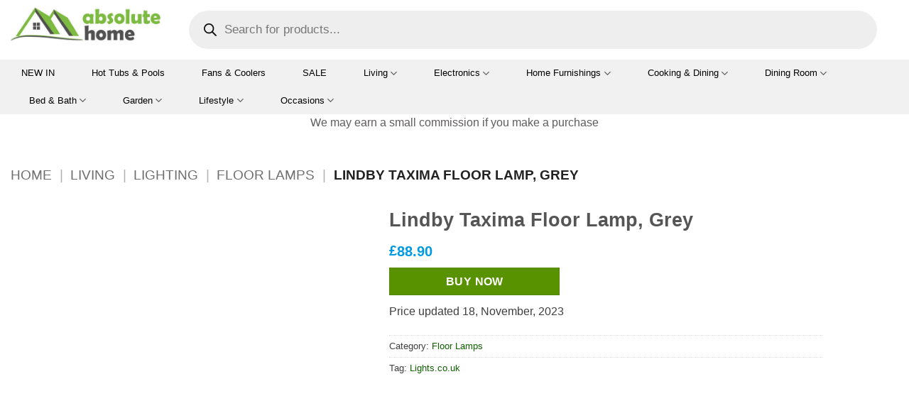

--- FILE ---
content_type: text/html; charset=UTF-8
request_url: https://www.absolutehome.co.uk/product/lindby-taxima-floor-lamp-grey/
body_size: 60510
content:
<!DOCTYPE html>
<html lang="en-GB" prefix="og: https://ogp.me/ns#" class="loading-site no-js">


<head><script data-pagespeed-no-defer data-two-no-delay type="text/javascript" >var two_worker_data_critical_data = {"critical_data":{"critical_css":false,"critical_fonts":false}}</script><script data-pagespeed-no-defer data-two-no-delay type="text/javascript" >var two_worker_data_font = {"font":[]}</script><script data-pagespeed-no-defer data-two-no-delay type="text/javascript" >var two_worker_data_excluded_js = {"js":[]}</script><script data-pagespeed-no-defer data-two-no-delay type="text/javascript" >var two_worker_data_js = {"js":[{"inline":true,"code":"JTI4ZnVuY3Rpb24lMjhodG1sJTI5JTdCaHRtbC5jbGFzc05hbWUlMjAlM0QlMjBodG1sLmNsYXNzTmFtZS5yZXBsYWNlJTI4JTJGJTVDYm5vLWpzJTVDYiUyRiUyQyUyN2pzJTI3JTI5JTdEJTI5JTI4ZG9jdW1lbnQuZG9jdW1lbnRFbGVtZW50JTI5JTNC","id":"","uid":"two_697d3176dfdab","exclude_blob":false,"excluded_from_delay":false},{"inline":true,"code":"d2luZG93Ll93Y2ElMjAlM0QlMjB3aW5kb3cuX3djYSUyMCU3QyU3QyUyMCU1QiU1RCUzQg==","id":"","uid":"two_697d3176dfdd2","exclude_blob":false,"excluded_from_delay":false},{"inline":true,"code":"[base64]","id":"google_gtagjs-js-consent-mode-data-layer","uid":"two_697d3176dfde5","exclude_blob":false,"excluded_from_delay":false},{"inline":false,"url":"https:\/\/www.absolutehome.co.uk\/wp-includes\/js\/jquery\/jquery.min.js?ver=3.7.1","id":"jquery-core-js","uid":"two_697d3176dfe28","exclude_blob":false,"excluded_from_delay":false},{"inline":false,"url":"https:\/\/www.absolutehome.co.uk\/wp-includes\/js\/jquery\/jquery-migrate.min.js?ver=3.4.1","id":"jquery-migrate-js","uid":"two_697d3176dfe39","exclude_blob":false,"excluded_from_delay":false},{"inline":false,"url":"https:\/\/www.absolutehome.co.uk\/wp-content\/plugins\/woocommerce\/assets\/js\/flexslider\/jquery.flexslider.min.js?ver=2.7.2-wc.10.4.3","id":"wc-flexslider-js","uid":"two_697d3176dfe49","exclude_blob":false,"excluded_from_delay":false},{"inline":false,"url":"https:\/\/www.absolutehome.co.uk\/wp-content\/plugins\/woocommerce\/assets\/js\/photoswipe\/photoswipe.min.js?ver=4.1.1-wc.10.4.3","id":"wc-photoswipe-js","uid":"two_697d3176dfe5b","exclude_blob":false,"excluded_from_delay":false},{"inline":false,"url":"https:\/\/www.absolutehome.co.uk\/wp-content\/plugins\/woocommerce\/assets\/js\/photoswipe\/photoswipe-ui-default.min.js?ver=4.1.1-wc.10.4.3","id":"wc-photoswipe-ui-default-js","uid":"two_697d3176dfe6b","exclude_blob":false,"excluded_from_delay":false},{"inline":true,"code":"[base64]","id":"wc-single-product-js-extra","uid":"two_697d3176dfe7b","exclude_blob":false,"excluded_from_delay":false},{"inline":false,"url":"https:\/\/www.absolutehome.co.uk\/wp-content\/plugins\/woocommerce\/assets\/js\/frontend\/single-product.min.js?ver=10.4.3","id":"wc-single-product-js","uid":"two_697d3176dfe95","exclude_blob":false,"excluded_from_delay":false},{"inline":false,"url":"https:\/\/www.absolutehome.co.uk\/wp-content\/plugins\/woocommerce\/assets\/js\/jquery-blockui\/jquery.blockUI.min.js?ver=2.7.0-wc.10.4.3","id":"wc-jquery-blockui-js","uid":"two_697d3176dfea6","exclude_blob":false,"excluded_from_delay":false},{"inline":false,"url":"https:\/\/www.absolutehome.co.uk\/wp-content\/plugins\/woocommerce\/assets\/js\/js-cookie\/js.cookie.min.js?ver=2.1.4-wc.10.4.3","id":"wc-js-cookie-js","uid":"two_697d3176dfeb8","exclude_blob":false,"excluded_from_delay":false},{"inline":false,"url":"https:\/\/stats.wp.com\/s-202605.js","id":"woocommerce-analytics-js","uid":"two_697d3176dfec8","exclude_blob":false,"excluded_from_delay":false},{"inline":false,"url":"https:\/\/www.googletagmanager.com\/gtag\/js?id=GT-T5MG75N","id":"google_gtagjs-js","uid":"two_697d3176dfed6","exclude_blob":false,"excluded_from_delay":false},{"inline":true,"code":"[base64]","id":"google_gtagjs-js-after","uid":"two_697d3176dfee6","exclude_blob":false,"excluded_from_delay":false},{"inline":true,"code":"d2luZG93Ll9lcG4lMjAlM0QlMjAlN0JjYW1wYWlnbiUzQSUyMDUzMzkwODUxNzQlMkMlMjBzbWFydFBvcG92ZXIlM0FmYWxzZSU3RCUzQg==","id":"","uid":"two_697d3176dfefb","exclude_blob":false,"excluded_from_delay":false},{"inline":false,"url":"https:\/\/epnt.ebay.com\/static\/epn-smart-tools.js","id":"","uid":"two_697d3176dff15","exclude_blob":false,"excluded_from_delay":false},{"inline":true,"code":"[base64]","id":"","uid":"two_697d3176dff26","exclude_blob":false,"excluded_from_delay":false},{"inline":true,"code":"[base64]","id":"","uid":"two_697d3176dff3a","exclude_blob":false,"excluded_from_delay":false},{"inline":true,"code":"[base64]","id":"","uid":"two_697d3176dff4e","exclude_blob":false,"excluded_from_delay":false},{"inline":false,"url":"https:\/\/pagead2.googlesyndication.com\/pagead\/js\/adsbygoogle.js?client=ca-pub-7660185645529957&amp;host=ca-host-pub-2644536267352236","id":"","uid":"two_697d3176dff62","exclude_blob":true,"excluded_from_delay":false},{"inline":false,"url":"https:\/\/fundingchoicesmessages.google.com\/i\/pub-7660185645529957?ers=1","id":"","uid":"two_697d3176dff72","exclude_blob":false,"excluded_from_delay":false},{"inline":true,"code":"[base64]","id":"","uid":"two_697d3176dff83","exclude_blob":false,"excluded_from_delay":false},{"inline":true,"code":"[base64]","id":"","uid":"two_697d3176dff96","exclude_blob":false,"excluded_from_delay":false},{"inline":true,"code":"[base64]","id":"","uid":"two_697d3176e0101","exclude_blob":false,"excluded_from_delay":false},{"inline":true,"code":"[base64]","id":"","uid":"two_697d3176e011c","exclude_blob":false,"excluded_from_delay":false},{"inline":false,"url":"https:\/\/www.dwin2.com\/pub.227927.min.js?ver=6.9","id":"convert-a-link-js","uid":"two_697d3176e013e","exclude_blob":false,"excluded_from_delay":false},{"inline":true,"code":"[base64]","id":"woocommerce-js-extra","uid":"two_697d3176e015a","exclude_blob":false,"excluded_from_delay":false},{"inline":false,"url":"https:\/\/www.absolutehome.co.uk\/wp-content\/plugins\/woocommerce\/assets\/js\/frontend\/woocommerce.min.js?ver=10.4.3","id":"woocommerce-js","uid":"two_697d3176e0173","exclude_blob":false,"excluded_from_delay":false},{"inline":false,"url":"https:\/\/maps.googleapis.com\/maps\/api\/js?key=AIzaSyDEz-Gcyn--4nVrhjwEGdxy0tpzeG36-SY","id":"googlemaps-js","uid":"two_697d3176e018c","exclude_blob":false,"excluded_from_delay":false},{"inline":false,"url":"https:\/\/www.absolutehome.co.uk\/wp-content\/themes\/flatsome\/assets\/js\/extensions\/flatsome-live-search.js?ver=3.20.4","id":"flatsome-live-search-js","uid":"two_697d3176e01a8","exclude_blob":false,"excluded_from_delay":false},{"inline":false,"url":"https:\/\/www.absolutehome.co.uk\/wp-includes\/js\/dist\/vendor\/wp-polyfill.min.js?ver=3.15.0","id":"wp-polyfill-js","uid":"two_697d3176e01c3","exclude_blob":false,"excluded_from_delay":false},{"inline":false,"url":"https:\/\/www.absolutehome.co.uk\/wp-content\/plugins\/jetpack\/jetpack_vendor\/automattic\/woocommerce-analytics\/build\/woocommerce-analytics-client.js?minify=false&amp;ver=75adc3c1e2933e2c8c6a","id":"woocommerce-analytics-client-js","uid":"two_697d3176e01dc","exclude_blob":false,"excluded_from_delay":false},{"inline":false,"url":"https:\/\/www.absolutehome.co.uk\/wp-content\/plugins\/google-site-kit\/dist\/assets\/js\/googlesitekit-consent-mode-bc2e26cfa69fcd4a8261.js","id":"googlesitekit-consent-mode-js","uid":"two_697d3176e01f5","exclude_blob":false,"excluded_from_delay":false},{"inline":false,"url":"https:\/\/www.absolutehome.co.uk\/wp-content\/plugins\/woocommerce\/assets\/js\/sourcebuster\/sourcebuster.min.js?ver=10.4.3","id":"sourcebuster-js-js","uid":"two_697d3176e0210","exclude_blob":false,"excluded_from_delay":false},{"inline":true,"code":"[base64]","id":"wc-order-attribution-js-extra","uid":"two_697d3176e0228","exclude_blob":false,"excluded_from_delay":false},{"inline":false,"url":"https:\/\/www.absolutehome.co.uk\/wp-content\/plugins\/woocommerce\/assets\/js\/frontend\/order-attribution.min.js?ver=10.4.3","id":"wc-order-attribution-js","uid":"two_697d3176e0248","exclude_blob":false,"excluded_from_delay":false},{"inline":false,"url":"https:\/\/capi-automation.s3.us-east-2.amazonaws.com\/public\/client_js\/capiParamBuilder\/clientParamBuilder.bundle.js","id":"facebook-capi-param-builder-js","uid":"two_697d3176e0262","exclude_blob":false,"excluded_from_delay":false},{"inline":true,"code":"[base64]","id":"facebook-capi-param-builder-js-after","uid":"two_697d3176e027d","exclude_blob":false,"excluded_from_delay":false},{"inline":true,"code":"[base64]","id":"wp-consent-api-js-extra","uid":"two_697d3176e0298","exclude_blob":false,"excluded_from_delay":false},{"inline":false,"url":"https:\/\/www.absolutehome.co.uk\/wp-content\/plugins\/wp-consent-api\/assets\/js\/wp-consent-api.min.js?ver=2.0.0","id":"wp-consent-api-js","uid":"two_697d3176e02ae","exclude_blob":false,"excluded_from_delay":false},{"inline":true,"code":"[base64]","id":"wp-consent-api-integration-js-before","uid":"two_697d3176e02c8","exclude_blob":false,"excluded_from_delay":false},{"inline":false,"url":"https:\/\/www.absolutehome.co.uk\/wp-content\/plugins\/woocommerce\/assets\/js\/frontend\/wp-consent-api-integration.min.js?ver=10.4.3","id":"wp-consent-api-integration-js","uid":"two_697d3176e02e2","exclude_blob":false,"excluded_from_delay":false},{"inline":true,"code":"[base64]","id":"wp-statistics-tracker-js-extra","uid":"two_697d3176e02fb","exclude_blob":false,"excluded_from_delay":false},{"inline":false,"url":"https:\/\/www.absolutehome.co.uk\/wp-content\/plugins\/wp-statistics\/assets\/js\/tracker.js?ver=14.16","id":"wp-statistics-tracker-js","uid":"two_697d3176e032a","exclude_blob":false,"excluded_from_delay":false},{"inline":false,"url":"https:\/\/www.absolutehome.co.uk\/wp-includes\/js\/hoverIntent.min.js?ver=1.10.2","id":"hoverIntent-js","uid":"two_697d3176e0341","exclude_blob":false,"excluded_from_delay":false},{"inline":true,"code":"[base64]","id":"flatsome-js-js-extra","uid":"two_697d3176e035c","exclude_blob":false,"excluded_from_delay":false},{"inline":false,"url":"https:\/\/www.absolutehome.co.uk\/wp-content\/themes\/flatsome\/assets\/js\/flatsome.js?ver=e2eddd6c228105dac048","id":"flatsome-js-js","uid":"two_697d3176e03a3","exclude_blob":false,"excluded_from_delay":false},{"inline":false,"url":"https:\/\/www.absolutehome.co.uk\/wp-content\/themes\/flatsome\/assets\/js\/woocommerce.js?ver=1c9be63d628ff7c3ff4c","id":"flatsome-theme-woocommerce-js-js","uid":"two_697d3176e03bf","exclude_blob":false,"excluded_from_delay":false},{"inline":false,"url":"https:\/\/www.absolutehome.co.uk\/wp-includes\/js\/comment-reply.min.js?ver=6.9","id":"comment-reply-js","uid":"two_697d3176e03d8","exclude_blob":false,"excluded_from_delay":false},{"inline":true,"code":"[base64]","id":"jetpack-stats-js-before","uid":"two_697d3176e03f3","exclude_blob":false,"excluded_from_delay":false},{"inline":false,"url":"https:\/\/stats.wp.com\/e-202605.js","id":"jetpack-stats-js","uid":"two_697d3176e040c","exclude_blob":false,"excluded_from_delay":false},{"inline":true,"code":"[base64]","id":"jquery-dgwt-wcas-js-extra","uid":"two_697d3176e0424","exclude_blob":false,"excluded_from_delay":false},{"inline":false,"url":"https:\/\/www.absolutehome.co.uk\/wp-content\/plugins\/ajax-search-for-woocommerce-premium\/assets\/js\/search.min.js?ver=1.32.2","id":"jquery-dgwt-wcas-js","uid":"two_697d3176e04e0","exclude_blob":false,"excluded_from_delay":false},{"inline":false,"url":"https:\/\/www.absolutehome.co.uk\/wp-includes\/js\/underscore.min.js?ver=1.13.7","id":"underscore-js","uid":"two_697d3176e04fb","exclude_blob":false,"excluded_from_delay":false},{"inline":true,"code":"[base64]","id":"wp-util-js-extra","uid":"two_697d3176e0516","exclude_blob":false,"excluded_from_delay":false},{"inline":false,"url":"https:\/\/www.absolutehome.co.uk\/wp-includes\/js\/wp-util.min.js?ver=6.9","id":"wp-util-js","uid":"two_697d3176e052f","exclude_blob":false,"excluded_from_delay":false},{"inline":true,"code":"[base64]","id":"wc-add-to-cart-variation-js-extra","uid":"two_697d3176e0548","exclude_blob":false,"excluded_from_delay":false},{"inline":false,"url":"https:\/\/www.absolutehome.co.uk\/wp-content\/plugins\/woocommerce\/assets\/js\/frontend\/add-to-cart-variation.min.js?ver=10.4.3","id":"wc-add-to-cart-variation-js","uid":"two_697d3176e0566","exclude_blob":false,"excluded_from_delay":false},{"inline":true,"code":"[base64]","id":"","uid":"two_697d3176e0582","exclude_blob":false,"excluded_from_delay":false},{"inline":true,"code":"[base64]","id":"","uid":"two_697d3176e05cb","exclude_blob":false,"excluded_from_delay":false},{"inline":true,"code":"[base64]","id":"","uid":"two_697d3176e05ef","exclude_blob":false,"excluded_from_delay":false},{"inline":true,"code":"[base64]","id":"","uid":"two_697d3176e061b","exclude_blob":false,"excluded_from_delay":false},{"inline":true,"code":"[base64]","id":"","uid":"two_697d3176e0656","exclude_blob":false,"excluded_from_delay":false},{"inline":true,"code":"[base64]","id":"","uid":"two_697d3176e066c","exclude_blob":false,"excluded_from_delay":false},{"inline":false,"url":"https:\/\/s.skimresources.com\/js\/169641X1637513.skimlinks.js","id":"","uid":"two_697d3176e0684","exclude_blob":false,"excluded_from_delay":false},{"inline":true,"code":"[base64]","id":"","uid":"two_697d3176e069d","exclude_blob":false,"excluded_from_delay":false},{"inline":false,"url":"https:\/\/www.dwin2.com\/pub.227927.min.js","id":"","uid":"two_697d3176e06b6","exclude_blob":false,"excluded_from_delay":false},{"inline":false,"url":"https:\/\/www.anrdoezrs.net\/am\/4596804\/include\/joined\/impressions\/page\/am.js","id":"","uid":"two_697d3176e06d3","exclude_blob":false,"excluded_from_delay":false},{"inline":true,"code":"[base64]","id":"","uid":"two_697d3176e06ed","exclude_blob":false,"excluded_from_delay":false},{"code":"[base64]","inline":true,"uid":"two_dispatchEvent_script"}]}</script><script data-pagespeed-no-defer data-two-no-delay type="text/javascript" >var two_worker_data_css = {"css":[]}</script><link type="text/css" media="all" href="https://www.absolutehome.co.uk/wp-content/cache/tw_optimize/css/two_74826_aggregated.min.css?date=1769812342" rel="stylesheet"  />
	<meta charset="UTF-8" />
	<link rel="profile" href="https://gmpg.org/xfn/11" />
	<link rel="pingback" href="https://www.absolutehome.co.uk/xmlrpc.php" />

	<script data-pagespeed-no-defer data-two-no-delay type="text/javascript">window.addEventListener("load",function(){window.two_page_loaded=true;});function logLoaded(){console.log("window is loaded");}
(function listen(){if(window.two_page_loaded){logLoaded();}else{console.log("window is notLoaded");window.setTimeout(listen,50);}})();function applyElementorControllers(){if(!window.elementorFrontend)return;window.elementorFrontend.init()}
function applyViewCss(cssUrl){if(!cssUrl)return;const cssNode=document.createElement('link');cssNode.setAttribute("href",cssUrl);cssNode.setAttribute("rel","stylesheet");cssNode.setAttribute("type","text/css");document.head.appendChild(cssNode);}
var two_scripts_load=true;var two_load_delayed_javascript=function(event){if(two_scripts_load){two_scripts_load=false;two_connect_script(0);if(typeof two_delay_custom_js_new=="object"){document.dispatchEvent(two_delay_custom_js_new)}
window.two_delayed_loading_events.forEach(function(event){console.log("removed event listener");document.removeEventListener(event,two_load_delayed_javascript,false)});}};function two_loading_events(event){setTimeout(function(event){return function(){var t=function(eventType,elementClientX,elementClientY){var _event=new Event(eventType,{bubbles:true,cancelable:true});if(eventType==="click"){_event.clientX=elementClientX;_event.clientY=elementClientY}else{_event.touches=[{clientX:elementClientX,clientY:elementClientY}]}
return _event};var element;if(event&&event.type==="touchend"){var touch=event.changedTouches[0];element=document.elementFromPoint(touch.clientX,touch.clientY);element.dispatchEvent(t('touchstart',touch.clientX,touch.clientY));element.dispatchEvent(t('touchend',touch.clientX,touch.clientY));element.dispatchEvent(t('click',touch.clientX,touch.clientY));}else if(event&&event.type==="click"){element=document.elementFromPoint(event.clientX,event.clientY);element.dispatchEvent(t(event.type,event.clientX,event.clientY));}}}(event),150);}</script><script data-pagespeed-no-defer data-two-no-delay type="text/javascript">window.two_delayed_loading_attribute="data-twodelayedjs";window.two_delayed_js_load_libs_first="";window.two_delayed_loading_events=["mousemove","click","keydown","wheel","touchmove","touchend"];window.two_event_listeners=[];</script><script data-pagespeed-no-defer data-two-no-delay type="text/javascript">document.onreadystatechange=function(){if(document.readyState==="interactive"){if(window.two_delayed_loading_attribute!==undefined){window.two_delayed_loading_events.forEach(function(ev){window.two_event_listeners[ev]=document.addEventListener(ev,two_load_delayed_javascript,{passive:false})});}
if(window.two_delayed_loading_attribute_css!==undefined){window.two_delayed_loading_events_css.forEach(function(ev){window.two_event_listeners_css[ev]=document.addEventListener(ev,two_load_delayed_css,{passive:false})});}
if(window.two_load_delayed_iframe!==undefined){window.two_delayed_loading_iframe_events.forEach(function(ev){window.two_iframe_event_listeners[ev]=document.addEventListener(ev,two_load_delayed_iframe,{passive:false})});}}}</script><script data-two_delay_src='inline' data-two_delay_id="two_697d3176dfdab"></script>
<meta name="viewport" content="width=device-width, initial-scale=1" /><script data-two_delay_src='inline' data-two_delay_id="two_697d3176dfdd2"></script>
<!-- Google tag (gtag.js) consent mode dataLayer added by Site Kit -->
<script data-two_delay_src='inline' data-two_delay_id="two_697d3176dfde5" type="text/javascript" id="google_gtagjs-js-consent-mode-data-layer"></script>
<!-- End Google tag (gtag.js) consent mode dataLayer added by Site Kit -->

<!-- Search Engine Optimization by Rank Math PRO - https://rankmath.com/ -->
<title>Lindby Taxima Floor Lamp, Grey | Absolute Home</title>
<meta name="description" content="The Lindby Taxima Floor Lamp in Grey is the perfect lighting solution for your living room. Place beside your armchair and easily switch on and off with cord"/>
<meta name="robots" content="follow, index, max-snippet:-1, max-video-preview:-1, max-image-preview:large"/>
<link rel="canonical" href="https://www.absolutehome.co.uk/product/lindby-taxima-floor-lamp-grey/" />
<meta property="og:locale" content="en_GB" />
<meta property="og:type" content="product" />
<meta property="og:title" content="Lindby Taxima Floor Lamp, Grey | Absolute Home" />
<meta property="og:description" content="The Lindby Taxima Floor Lamp in Grey is the perfect lighting solution for your living room. Place beside your armchair and easily switch on and off with cord" />
<meta property="og:url" content="https://www.absolutehome.co.uk/product/lindby-taxima-floor-lamp-grey/" />
<meta property="og:site_name" content="Absolute Home" />
<meta property="og:updated_time" content="2023-11-18T21:25:06+00:00" />
<meta property="og:image" content="https://www.absolutehome.co.uk/wp-content/uploads/2021/05/74826-lindby-taxima-floor-lamp-grey-1622021446-jpg.webp" />
<meta property="og:image:secure_url" content="https://www.absolutehome.co.uk/wp-content/uploads/2021/05/74826-lindby-taxima-floor-lamp-grey-1622021446-jpg.webp" />
<meta property="og:image:width" content="722" />
<meta property="og:image:height" content="486" />
<meta property="og:image:alt" content="lindby tasima floor lamp grey" />
<meta property="og:image:type" content="image/jpeg" />
<meta property="product:brand" content="Lights.co.uk" />
<meta property="product:price:amount" content="88.9" />
<meta property="product:price:currency" content="GBP" />
<meta property="product:availability" content="instock" />
<meta name="twitter:card" content="summary_large_image" />
<meta name="twitter:title" content="Lindby Taxima Floor Lamp, Grey | Absolute Home" />
<meta name="twitter:description" content="The Lindby Taxima Floor Lamp in Grey is the perfect lighting solution for your living room. Place beside your armchair and easily switch on and off with cord" />
<meta name="twitter:site" content="@AbsoluteHomeUK" />
<meta name="twitter:creator" content="@AbsoluteHomeUK" />
<meta name="twitter:image" content="https://www.absolutehome.co.uk/wp-content/uploads/2021/05/74826-lindby-taxima-floor-lamp-grey-1622021446-jpg.webp" />
<meta name="twitter:label1" content="Price" />
<meta name="twitter:data1" content="&pound;88.90" />
<meta name="twitter:label2" content="Availability" />
<meta name="twitter:data2" content="In stock" />
<script type="application/ld+json" class="rank-math-schema-pro">{"@context":"https://schema.org","@graph":[{"@type":["HomeGoodsStore","Organization"],"@id":"https://www.absolutehome.co.uk/#organization","name":"Absolute Home","url":"https://www.absolutehome.co.uk","sameAs":["https://www.facebook.com/AbsolutehomeUK1","https://twitter.com/AbsoluteHomeUK","https://www.pinterest.co.uk/AbsoluteHomeUK/pins/"],"logo":{"@type":"ImageObject","@id":"https://www.absolutehome.co.uk/#logo","url":"https://www.absolutehome.co.uk/wp-content/uploads/2023/01/customcolor_logo_transparent_background-e1673969197288.png","contentUrl":"https://www.absolutehome.co.uk/wp-content/uploads/2023/01/customcolor_logo_transparent_background-e1673969197288.png","caption":"Absolute Home","inLanguage":"en-GB"},"openingHours":["Monday,Tuesday,Wednesday,Thursday,Friday,Saturday,Sunday 09:00-17:00"],"image":{"@id":"https://www.absolutehome.co.uk/#logo"}},{"@type":"WebSite","@id":"https://www.absolutehome.co.uk/#website","url":"https://www.absolutehome.co.uk","name":"Absolute Home","publisher":{"@id":"https://www.absolutehome.co.uk/#organization"},"inLanguage":"en-GB"},{"@type":"ImageObject","@id":"https://www.absolutehome.co.uk/wp-content/uploads/2021/05/74826-lindby-taxima-floor-lamp-grey-1622021446-jpg.webp","url":"https://www.absolutehome.co.uk/wp-content/uploads/2021/05/74826-lindby-taxima-floor-lamp-grey-1622021446-jpg.webp","width":"722","height":"486","inLanguage":"en-GB"},{"@type":"BreadcrumbList","@id":"https://www.absolutehome.co.uk/product/lindby-taxima-floor-lamp-grey/#breadcrumb","itemListElement":[{"@type":"ListItem","position":"1","item":{"@id":"https://www.absolutehome.co.uk","name":"Home"}},{"@type":"ListItem","position":"2","item":{"@id":"https://www.absolutehome.co.uk/product-category/living/","name":"Living"}},{"@type":"ListItem","position":"3","item":{"@id":"https://www.absolutehome.co.uk/product-category/living/lighting/","name":"Lighting"}},{"@type":"ListItem","position":"4","item":{"@id":"https://www.absolutehome.co.uk/product-category/living/lighting/floor-lamps/","name":"Floor Lamps"}},{"@type":"ListItem","position":"5","item":{"@id":"https://www.absolutehome.co.uk/product/lindby-taxima-floor-lamp-grey/","name":"Lindby Taxima Floor Lamp, Grey"}}]},{"@type":"ItemPage","@id":"https://www.absolutehome.co.uk/product/lindby-taxima-floor-lamp-grey/#webpage","url":"https://www.absolutehome.co.uk/product/lindby-taxima-floor-lamp-grey/","name":"Lindby Taxima Floor Lamp, Grey | Absolute Home","datePublished":"2021-05-26T09:30:41+00:00","dateModified":"2023-11-18T21:25:06+00:00","isPartOf":{"@id":"https://www.absolutehome.co.uk/#website"},"primaryImageOfPage":{"@id":"https://www.absolutehome.co.uk/wp-content/uploads/2021/05/74826-lindby-taxima-floor-lamp-grey-1622021446-jpg.webp"},"inLanguage":"en-GB","breadcrumb":{"@id":"https://www.absolutehome.co.uk/product/lindby-taxima-floor-lamp-grey/#breadcrumb"}},{"@type":"Product","brand":{"@type":"Brand","name":"Lights.co.uk"},"name":"Lindby Taxima Floor Lamp, Grey | Absolute Home","description":"The Lindby Taxima Floor Lamp in Grey is the perfect lighting solution for your living room. Place beside your armchair and easily switch on and off with cord","category":"Living &gt; Lighting &gt; Floor Lamps","mainEntityOfPage":{"@id":"https://www.absolutehome.co.uk/product/lindby-taxima-floor-lamp-grey/#webpage"},"image":[{"@type":"ImageObject","url":"https://www.absolutehome.co.uk/wp-content/uploads/2021/05/74826-lindby-taxima-floor-lamp-grey-1622021446-jpg.webp","height":"486","width":"722"},{"@type":"ImageObject","url":"https://www.absolutehome.co.uk/wp-content/uploads/2021/05/74826-lindby-taxima-floor-lamp-grey-1622021441-jpg.webp","height":"486","width":"722"},{"@type":"ImageObject","url":"https://www.absolutehome.co.uk/wp-content/uploads/2021/05/74826-lindby-taxima-floor-lamp-grey-1622021443-jpg.webp","height":"486","width":"722"}],"offers":{"@type":"Offer","price":"88.90","priceCurrency":"GBP","priceValidUntil":"2027-12-31","availability":"http://schema.org/InStock","itemCondition":"NewCondition","url":"https://www.absolutehome.co.uk/product/lindby-taxima-floor-lamp-grey/","seller":{"@type":"Organization","@id":"https://www.absolutehome.co.uk/","name":"Absolute Home","url":"https://www.absolutehome.co.uk","logo":"https://www.absolutehome.co.uk/wp-content/uploads/2023/01/customcolor_logo_transparent_background-e1673969197288.png"}},"additionalProperty":[{"@type":"PropertyValue","name":"pa_shipping","value":"\u00a35.90"}],"@id":"https://www.absolutehome.co.uk/product/lindby-taxima-floor-lamp-grey/#richSnippet"}]}</script>
<!-- /Rank Math WordPress SEO plugin -->

<link rel='dns-prefetch' href='//www.dwin2.com' />
<link rel='dns-prefetch' href='//maps.googleapis.com' />
<link rel='dns-prefetch' href='//stats.wp.com' />
<link rel='dns-prefetch' href='//capi-automation.s3.us-east-2.amazonaws.com' />
<link rel='dns-prefetch' href='//www.googletagmanager.com' />
<link rel='dns-prefetch' href='//v0.wordpress.com' />
<link rel='dns-prefetch' href='//widgets.wp.com' />
<link rel='dns-prefetch' href='//s0.wp.com' />
<link rel='dns-prefetch' href='//0.gravatar.com' />
<link rel='dns-prefetch' href='//1.gravatar.com' />
<link rel='dns-prefetch' href='//2.gravatar.com' />
<link rel='dns-prefetch' href='//pagead2.googlesyndication.com' />
<link rel='dns-prefetch' href='//fundingchoicesmessages.google.com' />
<link rel='prefetch' href='https://www.absolutehome.co.uk/wp-content/themes/flatsome/assets/js/flatsome.js?ver=e2eddd6c228105dac048' />
<link rel='prefetch' href='https://www.absolutehome.co.uk/wp-content/themes/flatsome/assets/js/chunk.slider.js?ver=3.20.4' />
<link rel='prefetch' href='https://www.absolutehome.co.uk/wp-content/themes/flatsome/assets/js/chunk.popups.js?ver=3.20.4' />
<link rel='prefetch' href='https://www.absolutehome.co.uk/wp-content/themes/flatsome/assets/js/chunk.tooltips.js?ver=3.20.4' />
<link rel='prefetch' href='https://www.absolutehome.co.uk/wp-content/themes/flatsome/assets/js/woocommerce.js?ver=1c9be63d628ff7c3ff4c' />
<link rel="alternate" type="application/rss+xml" title="Absolute Home &raquo; Feed" href="https://www.absolutehome.co.uk/feed/" />
<link rel="alternate" type="application/rss+xml" title="Absolute Home &raquo; Comments Feed" href="https://www.absolutehome.co.uk/comments/feed/" />
<link rel="alternate" type="application/rss+xml" title="Absolute Home &raquo; Lindby Taxima Floor Lamp, Grey Comments Feed" href="https://www.absolutehome.co.uk/product/lindby-taxima-floor-lamp-grey/feed/" />
<link rel="alternate" title="oEmbed (JSON)" type="application/json+oembed" href="https://www.absolutehome.co.uk/wp-json/oembed/1.0/embed?url=https%3A%2F%2Fwww.absolutehome.co.uk%2Fproduct%2Flindby-taxima-floor-lamp-grey%2F" />
<link rel="alternate" title="oEmbed (XML)" type="text/xml+oembed" href="https://www.absolutehome.co.uk/wp-json/oembed/1.0/embed?url=https%3A%2F%2Fwww.absolutehome.co.uk%2Fproduct%2Flindby-taxima-floor-lamp-grey%2F&#038;format=xml" />


<!-- Last Modified Schema is inserted by the WP Last Modified Info plugin v1.9.5 - https://wordpress.org/plugins/wp-last-modified-info/ -->
<script type="application/ld+json">{"@context":"https:\/\/schema.org\/","@type":"CreativeWork","dateModified":"2023-11-18T21:25:06+00:00","headline":"Lindby Taxima Floor Lamp, Grey","description":"Subtle living room lighting. The Lindby Taxima Floor Lamp in Grey is the perfect lighting solution for your living room. Place beside your armchair and easily switch on and off with the pull cord. The stylish floor lamp has a metal body with fabric and satin nickel shade that will diffuse the light beautifully. Product Details: Dimensions:\u00a0H 150cm x\u00a0Dia 45cm","mainEntityOfPage":{"@type":"WebPage","@id":"https:\/\/www.absolutehome.co.uk\/product\/lindby-taxima-floor-lamp-grey\/"},"author":{"@type":"Person","name":"Admin","url":"https:\/\/www.absolutehome.co.uk\/author\/absolutehome\/","description":""}}</script>


















<script data-two_delay_id="two_697d3176dfe28" type="text/javascript" data-two_delay_src="https://www.absolutehome.co.uk/wp-includes/js/jquery/jquery.min.js?ver=3.7.1" id="jquery-core-js"></script>
<script data-two_delay_id="two_697d3176dfe39" type="text/javascript" data-two_delay_src="https://www.absolutehome.co.uk/wp-includes/js/jquery/jquery-migrate.min.js?ver=3.4.1" id="jquery-migrate-js"></script>
<script data-two_delay_id="two_697d3176dfe49" type="text/javascript" data-two_delay_src="https://www.absolutehome.co.uk/wp-content/plugins/woocommerce/assets/js/flexslider/jquery.flexslider.min.js?ver=2.7.2-wc.10.4.3" id="wc-flexslider-js" defer="defer" data-wp-strategy="defer"></script>
<script data-two_delay_id="two_697d3176dfe5b" type="text/javascript" data-two_delay_src="https://www.absolutehome.co.uk/wp-content/plugins/woocommerce/assets/js/photoswipe/photoswipe.min.js?ver=4.1.1-wc.10.4.3" id="wc-photoswipe-js" defer="defer" data-wp-strategy="defer"></script>
<script data-two_delay_id="two_697d3176dfe6b" type="text/javascript" data-two_delay_src="https://www.absolutehome.co.uk/wp-content/plugins/woocommerce/assets/js/photoswipe/photoswipe-ui-default.min.js?ver=4.1.1-wc.10.4.3" id="wc-photoswipe-ui-default-js" defer="defer" data-wp-strategy="defer"></script>
<script data-two_delay_src='inline' data-two_delay_id="two_697d3176dfe7b" type="text/javascript" id="wc-single-product-js-extra"></script>
<script data-two_delay_id="two_697d3176dfe95" type="text/javascript" data-two_delay_src="https://www.absolutehome.co.uk/wp-content/plugins/woocommerce/assets/js/frontend/single-product.min.js?ver=10.4.3" id="wc-single-product-js" defer="defer" data-wp-strategy="defer"></script>
<script data-two_delay_id="two_697d3176dfea6" type="text/javascript" data-two_delay_src="https://www.absolutehome.co.uk/wp-content/plugins/woocommerce/assets/js/jquery-blockui/jquery.blockUI.min.js?ver=2.7.0-wc.10.4.3" id="wc-jquery-blockui-js" data-wp-strategy="defer"></script>
<script data-two_delay_id="two_697d3176dfeb8" type="text/javascript" data-two_delay_src="https://www.absolutehome.co.uk/wp-content/plugins/woocommerce/assets/js/js-cookie/js.cookie.min.js?ver=2.1.4-wc.10.4.3" id="wc-js-cookie-js" data-wp-strategy="defer"></script>
<script data-two_delay_id="two_697d3176dfec8" type="text/javascript" data-two_delay_src="https://stats.wp.com/s-202605.js" id="woocommerce-analytics-js" defer="defer" data-wp-strategy="defer"></script>

<!-- Google tag (gtag.js) snippet added by Site Kit -->
<!-- Google Analytics snippet added by Site Kit -->
<script data-two_delay_id="two_697d3176dfed6" type="text/javascript" data-two_delay_src="https://www.googletagmanager.com/gtag/js?id=GT-T5MG75N" id="google_gtagjs-js" async></script>
<script data-two_delay_src='inline' data-two_delay_id="two_697d3176dfee6" type="text/javascript" id="google_gtagjs-js-after"></script>
<link rel="https://api.w.org/" href="https://www.absolutehome.co.uk/wp-json/" /><link rel="alternate" title="JSON" type="application/json" href="https://www.absolutehome.co.uk/wp-json/wp/v2/product/74826" /><link rel="EditURI" type="application/rsd+xml" title="RSD" href="https://www.absolutehome.co.uk/xmlrpc.php?rsd" />
<meta name="generator" content="WordPress 6.9" />
<link rel='shortlink' href='https://www.absolutehome.co.uk/?p=74826' />
<meta name="generator" content="Site Kit by Google 1.170.0" />	
		<!-- Analytics by WP Statistics - https://wp-statistics.com -->
		
			
		<script data-two_delay_src='inline' data-two_delay_id="two_697d3176dfefb"></script>
<script data-two_delay_id="two_697d3176dff15" data-two_delay_src="https://epnt.ebay.com/static/epn-smart-tools.js"></script>	<noscript><style>.woocommerce-product-gallery{ opacity: 1 !important; }</style></noscript>
	
<!-- Google AdSense meta tags added by Site Kit -->
<meta name="google-adsense-platform-account" content="ca-host-pub-2644536267352236">
<meta name="google-adsense-platform-domain" content="sitekit.withgoogle.com">
<!-- End Google AdSense meta tags added by Site Kit -->
			<script data-two_delay_src='inline' data-two_delay_id="two_697d3176dff26"  type="text/javascript"></script>
			<!-- WooCommerce Facebook Integration Begin -->
			<script data-two_delay_src='inline' data-two_delay_id="two_697d3176dff3a"  type="text/javascript"></script>
			<!-- WooCommerce Facebook Integration End -->
			
<!-- Google Tag Manager snippet added by Site Kit -->
<script data-two_delay_src='inline' data-two_delay_id="two_697d3176dff4e" type="text/javascript"></script>

<!-- End Google Tag Manager snippet added by Site Kit -->

<!-- Google AdSense snippet added by Site Kit -->
<script data-two_delay_id="two_697d3176dff62" type="text/javascript" async="async" data-two_delay_src="https://pagead2.googlesyndication.com/pagead/js/adsbygoogle.js?client=ca-pub-7660185645529957&amp;host=ca-host-pub-2644536267352236" crossorigin="anonymous"></script>

<!-- End Google AdSense snippet added by Site Kit -->

<!-- Google AdSense Ad Blocking Recovery snippet added by Site Kit -->
<script data-two_delay_id="two_697d3176dff72" async data-two_delay_src="https://fundingchoicesmessages.google.com/i/pub-7660185645529957?ers=1"></script><script data-two_delay_src='inline' data-two_delay_id="two_697d3176dff83"></script>
<!-- End Google AdSense Ad Blocking Recovery snippet added by Site Kit -->

<!-- Google AdSense Ad Blocking Recovery Error Protection snippet added by Site Kit -->
<script data-two_delay_src='inline' data-two_delay_id="two_697d3176dff96"></script>
<!-- End Google AdSense Ad Blocking Recovery Error Protection snippet added by Site Kit -->
		
		
</head>

<body class="wp-singular product-template-default single single-product postid-74826 wp-custom-logo wp-theme-flatsome wp-child-theme-absolutehome theme-flatsome woocommerce woocommerce-page woocommerce-no-js dgwt-wcas-theme-flatsome full-width nav-dropdown-has-arrow nav-dropdown-has-shadow nav-dropdown-has-border mobile-submenu-slide mobile-submenu-slide-levels-1 mobile-submenu-toggle">
        <script data-pagespeed-no-defer data-two-no-delay type="text/javascript">

        </script>
         <script data-pagespeed-no-defer data-two-no-delay id="two_worker" type="javascript/worker">
                let two_font_actions = "not_load";
            let two_css_length=0;let two_connected_css_length=0;let two_uncritical_fonts=null;let two_uncritical_fonts_status=false;if(two_font_actions=="not_load"||two_font_actions=="exclude_uncritical_fonts"){two_uncritical_fonts_status=true;}
self.addEventListener("message",function(e){two_css_length=e.data.css.length;if(!e.data.critical_data.critical_css||!e.data.critical_data.critical_fonts){two_uncritical_fonts_status=false;}
if(e.data.font.length>0){two_fetch_inbg(e.data.font,"font");}
if(e.data.js.length>0){two_fetch_inbg(e.data.js,"js");}
if(e.data.excluded_js.length>0){two_fetch_inbg(e.data.excluded_js,"js",true);}
if(e.data.css.length>0){two_fetch_inbg(e.data.css,"css");}},false);function two_fetch_inbg(data,type,excluded_js=false){for(let i in data){if(typeof data[i].url!="undefined"){var modifiedScript=null;if(type==="js"&&typeof data[i].exclude_blob!="undefined"&&data[i].exclude_blob){modifiedScript={id:i,status:'ok',type:type,url:data[i].url,uid:data[i].uid};two_send_worker_data(modifiedScript);continue;}
fetch(data[i].url,{mode:'no-cors',redirect:'follow'}).then((r)=>{if(!r.ok||r.status!==200){throw Error(r.statusText);}
if(two_uncritical_fonts_status&&type=="css"){return(r.text());}else{return(r.blob());}}).then((content_)=>{let sheetURL="";if(two_uncritical_fonts_status&&type=="css"){sheetURL=two_create_blob(content_);}else{sheetURL=URL.createObjectURL(content_);}
modifiedScript=null;if(type=="css"){modifiedScript={id:i,type:type,status:'ok',media:data[i].media,url:sheetURL,uid:data[i].uid,original_url:data[i].url,two_uncritical_fonts:two_uncritical_fonts,};}else if(type=="js"){modifiedScript={id:i,status:'ok',type:type,url:sheetURL,uid:data[i].uid};}else if(type=="font"){modifiedScript={status:'ok',type:type,main_url:data[i].url,url:sheetURL,font_face:data[i].font_face};}
if(excluded_js){modifiedScript.excluded_from_delay=true;}
two_send_worker_data(modifiedScript);}).catch(function(error){console.log("error in fetching: "+error.toString()+", bypassing "+data[i].url);fetch(data[i].url,{redirect:'follow'}).then((r)=>{if(!r.ok||r.status!==200){throw Error(r.statusText);}
if(two_uncritical_fonts_status&&type=="css"){return(r.text());}else{return(r.blob());}}).then((content_)=>{let sheetURL="";if(two_uncritical_fonts_status&&type=="css"){sheetURL=two_create_blob(content_);}else{sheetURL=URL.createObjectURL(content_);}
var modifiedScript=null;if(type=="css"){modifiedScript={id:i,type:type,status:'ok',media:data[i].media,url:sheetURL,uid:data[i].uid,original_url:data[i].url,two_uncritical_fonts:two_uncritical_fonts,};}else if(type=="js"){modifiedScript={id:i,status:'ok',type:type,url:sheetURL,uid:data[i].uid};}else if(type=="font"){modifiedScript={status:'ok',type:type,main_url:data[i].url,url:sheetURL,font_face:data[i].font_face};}
if(excluded_js){modifiedScript.excluded_from_delay=true;}
two_send_worker_data(modifiedScript);}).catch(function(error){console.log("error in fetching no-cors: "+error.toString()+", bypassing "+data[i].url);try{console.log("error in fetching: "+error.toString()+", sending XMLHttpRequest"+data[i].url);let r=new XMLHttpRequest;if(two_uncritical_fonts_status&&type=="css"){r.responseType="text";}else{r.responseType="blob";}
r.onload=function(content_){let sheetURL="";if(two_uncritical_fonts_status&&type=="css"){sheetURL=two_create_blob(content_.target.response);}else{sheetURL=URL.createObjectURL(content_.target.response);}
if(r.status!==200){two_XMLHttpRequest_error(excluded_js,data[i],type,i);return;}
console.log("error in fetching: "+error.toString()+", XMLHttpRequest success "+data[i].url);let modifiedScript=null;if(type=="css"){modifiedScript={id:i,type:type,status:'ok',media:data[i].media,url:sheetURL,uid:data[i].uid,two_uncritical_fonts:two_uncritical_fonts,};}else if(type=="js"){modifiedScript={id:i,type:type,status:'ok',url:sheetURL,uid:data[i].uid};}else if(type=="font"){modifiedScript={type:type,status:'ok',main_url:data[i].url,url:sheetURL,font_face:data[i].font_face};}
if(excluded_js){modifiedScript.excluded_from_delay=true;}
two_send_worker_data(modifiedScript);};r.onerror=function(){two_XMLHttpRequest_error(excluded_js,data[i],type,i)};r.open("GET",data[i].url,true);r.send();}catch(e){console.log("error in fetching: "+e.toString()+", running fallback for "+data[i].url);var modifiedScript=null;if(type=="css"||type=="js"){modifiedScript={id:i,type:type,status:'error',url:data[i].url,uid:data[i].uid};}else if(type=="font"){modifiedScript={type:type,status:'error',url:data[i].url,font_face:data[i].font_face};}
if(excluded_js){modifiedScript.excluded_from_delay=true;}
two_send_worker_data(modifiedScript);}});});}}}
function two_XMLHttpRequest_error(excluded_js,data_i,type,i){console.log("error in fetching: XMLHttpRequest failed "+data_i.url);var modifiedScript=null;if(type=="css"||type=="js"){modifiedScript={id:i,type:type,status:'error',url:data_i.url,uid:data_i.uid};}else if(type=="font"){modifiedScript={type:type,status:'error',url:data_i.url,font_face:data_i.font_face};}
if(excluded_js){modifiedScript.excluded_from_delay=true;}
two_send_worker_data(modifiedScript);}
function two_create_blob(str){two_uncritical_fonts="";const regex=/@font-face\s*\{(?:[^{}])*\}/sig;str=str.replace(regex,function(e){if(e.includes("data:application")){return e;}
two_uncritical_fonts+=e;return"";});let blob_data=new Blob([str],{type:"text/css"});let sheetURL=URL.createObjectURL(blob_data);return sheetURL;}
function two_send_worker_data(data){if(data.type=="css"){two_connected_css_length++;data.length=two_css_length;data.connected_length=two_connected_css_length;}
self.postMessage(data)}
        </script>
        <script data-pagespeed-no-defer data-two-no-delay type="text/javascript">
                        let two_font_actions = "not_load";
                     two_worker_styles_list=[];two_worker_styles_count=0;var two_script_list=typeof two_worker_data_js==="undefined"?[]:two_worker_data_js.js;var two_excluded_js_list=typeof two_worker_data_excluded_js==="undefined"?[]:two_worker_data_excluded_js.js;var excluded_count=two_excluded_js_list.filter((el)=>{return!!el['url']}).length;var two_css_list=typeof two_worker_data_css==="undefined"?[]:two_worker_data_css.css;var two_fonts_list=typeof two_worker_data_font==="undefined"?[]:two_worker_data_font.font;var two_critical_data=typeof two_worker_data_critical_data==="undefined"?[]:two_worker_data_critical_data.critical_data;var wcode=new Blob([document.querySelector("#two_worker").textContent],{type:"text/javascript"});var two_worker=new Worker(window.URL.createObjectURL(wcode));var two_worker_data={"js":two_script_list,"excluded_js":two_excluded_js_list,"css":two_css_list,"font":two_fonts_list,critical_data:two_critical_data}
two_worker.postMessage(two_worker_data);two_worker.addEventListener("message",function(e){var data=e.data;if(data.type==="css"&&data.status==="ok"){if(data.two_uncritical_fonts&&two_font_actions=="exclude_uncritical_fonts"){let two_uncritical_fonts=data.two_uncritical_fonts;const two_font_tag=document.createElement("style");two_font_tag.innerHTML=two_uncritical_fonts;two_font_tag.className="two_uncritical_fonts";document.body.appendChild(two_font_tag);}
if(window.two_page_loaded){two_connect_style(data);}else{two_worker_styles_list.push(data);}}else if(data.type==="js"){if(data.status==="ok"){if(data.excluded_from_delay){two_excluded_js_list[data.id].old_url=two_excluded_js_list[data.id].url;two_excluded_js_list[data.id].url=data.url;two_excluded_js_list[data.id].success=true;excluded_count--;if(excluded_count===0){two_connect_script(0,two_excluded_js_list)}}else{two_script_list[data.id].old_url=two_script_list[data.id].url;two_script_list[data.id].url=data.url;two_script_list[data.id].success=true;}}}else if(data.type==="css"&&data.status==="error"){console.log("error in fetching, connecting style now")
two_connect_failed_style(data);}else if(data.type==="font"){two_connect_font(data);}});function UpdateQueryString(key,value,url){if(!url)url=window.location.href;var re=new RegExp("([?&])"+key+"=.*?(&|#|$)(.*)","gi"),hash;if(re.test(url)){if(typeof value!=="undefined"&&value!==null){return url.replace(re,"$1"+key+"="+value+"$2$3");}
else{hash=url.split("#");url=hash[0].replace(re,"$1$3").replace(/(&|\?)$/,"");if(typeof hash[1]!=="undefined"&&hash[1]!==null){url+="#"+hash[1];}
return url;}}
else{if(typeof value!=="undefined"&&value!==null){var separator=url.indexOf("?")!==-1?"&":"?";hash=url.split("#");url=hash[0]+separator+key+"="+value;if(typeof hash[1]!=="undefined"&&hash[1]!==null){url+="#"+hash[1];}
return url;}
else{return url;}}}
function two_connect_failed_style(data){var link=document.createElement("link");link.className="fallback_two_worker";link.rel="stylesheet";link.type="text/css";link.href=data.url;link.media="none";link.onload=function(){if(this.media==="none"){if(data.media){this.media=data.media;}else{this.media="all";}console.log(data.media);}if(data.connected_length==data.length&&typeof two_replace_backgrounds!="undefined"){two_replace_backgrounds();};two_styles_loaded()};document.getElementsByTagName("head")[0].appendChild(link);if(data.connected_length==data.length&&typeof two_replace_backgrounds!="undefined"){two_replace_backgrounds();}}
function two_connect_style(data,fixed_google_font=false){if(fixed_google_font===false&&typeof two_merge_google_fonts!=="undefined"&&data['original_url']&&data['original_url'].startsWith('https://fonts.googleapis.com/css')&&data['response']){data['response'].text().then(function(content){content=two_merge_google_fonts(content)
let blob=new Blob([content],{type:data['response'].type});data['url']=URL.createObjectURL(blob);two_connect_style(data,true);});return;}
var link=document.createElement("link");link.className="loaded_two_worker";link.rel="stylesheet";link.type="text/css";link.href=data.url;link.media=data.media;link.onload=function(){if(data.connected_length==data.length&&typeof two_replace_backgrounds!="undefined"){two_replace_backgrounds();};two_styles_loaded()};link.onerror=function(){two_styles_loaded()};document.getElementsByTagName("head")[0].appendChild(link);}
var two_event;function two_connect_script(i,scripts_list=null){if(i===0&&event){two_event=event;event.preventDefault();}
if(scripts_list===null){scripts_list=two_script_list;}
if(typeof scripts_list[i]!=="undefined"){let data_uid="[data-two_delay_id=\""+scripts_list[i].uid+"\"]";let current_script=document.querySelector(data_uid);let script=document.createElement("script");script.type="text/javascript";script.async=false;if(scripts_list[i].inline){var js_code=decodeURIComponent(atob(scripts_list[i].code));var blob=new Blob([js_code],{type:"text/javascript"});scripts_list[i].url=URL.createObjectURL(blob);}
if(current_script!=null&&typeof scripts_list[i].url!="undefined"){script.dataset.src=scripts_list[i].url;current_script.parentNode.insertBefore(script,current_script);current_script.getAttributeNames().map(function(name){let value=current_script.getAttribute(name);try{script.setAttribute(name,value);}catch(error){console.log(error);}});current_script.remove();script.classList.add("loaded_two_worker_js");if(typeof scripts_list[i].exclude_blob!="undefined"&&scripts_list[i].exclude_blob){script.dataset.blob_exclude="1";}}
i++;two_connect_script(i,scripts_list);}else{let elementor_frontend_js=null;document.querySelectorAll(".loaded_two_worker_js").forEach((elem)=>{let id=elem.getAttribute("id");if(id!='elementor-frontend-js'){two_load_delayed_js(elem);}else{elementor_frontend_js=elem;}});if(elementor_frontend_js!==null){two_load_delayed_js(elementor_frontend_js);}}}
function two_load_delayed_js(elem){let data_src=elem.dataset.src;if(elem.dataset.blob_exclude==="1"){delete elem.dataset.blob_exclude;delete elem.dataset.src;delete elem.dataset.two_delay_id;delete elem.dataset.two_delay_src;}
if(data_src){elem.setAttribute("src",data_src);}}
function two_connect_font(data){let font_face=data.font_face;if(font_face.indexOf("font-display")>=0){const regex=/font-display:[ ]*[a-z]*[A-Z]*;/g;while((m=regex.exec(font_face))!==null){if(m.index===regex.lastIndex){regex.lastIndex++;}
m.forEach((match,groupIndex)=>{console.log(match);font_face.replace(match,"font-display: swap;");});}}else{font_face=font_face.replace("}",";font-display: swap;}");}
if(typeof data.main_url!="undefined"){font_face=font_face.replace(data.main_url,data.url);}
var newStyle=document.createElement("style");newStyle.className="two_critical_font";newStyle.appendChild(document.createTextNode(font_face));document.head.appendChild(newStyle);}
let connect_stile_timeout=setInterval(function(){console.log(window.two_page_loaded);if(window.two_page_loaded){clearInterval(connect_stile_timeout);two_worker_styles_list.forEach(function(item,index){two_connect_style(item);});two_worker_styles_list=[];}},500);function two_styles_loaded(){if(two_css_list.length-++two_worker_styles_count==0){var critical_css=document.getElementById("two_critical_css");if(critical_css){critical_css.remove();}
onStylesLoadEvent=new Event("two_css_loaded");window.dispatchEvent(onStylesLoadEvent);}}
        </script>

		<!-- Google Tag Manager (noscript) snippet added by Site Kit -->
		<noscript>
			<iframe src="https://www.googletagmanager.com/ns.html?id=GTM-5BLKR8C" height="0" width="0" style="display:none;visibility:hidden"></iframe>
		</noscript>
		<!-- End Google Tag Manager (noscript) snippet added by Site Kit -->
		
<a class="skip-link screen-reader-text" href="#main">Skip to content</a>

<div id="wrapper">

	
	<header id="header" class="header header-full-width has-sticky sticky-jump sticky-hide-on-scroll">
		<div class="header-wrapper">
			<div id="masthead" class="header-main ">
      <div class="header-inner flex-row container logo-left medium-logo-center" role="navigation">

          <!-- Logo -->
          <div id="logo" class="flex-col logo">
            
<!-- Header logo -->
<a href="https://www.absolutehome.co.uk/" title="Absolute Home" rel="home">
		<noscript><img decoding="async" width="480" height="148" src="https://www.absolutehome.co.uk/wp-content/uploads/2023/10/logo400.jpg" class="header_logo header-logo" alt="Absolute Home"/></noscript><img decoding="async" width="480" height="148" src='data:image/svg+xml,%3Csvg%20xmlns=%22http://www.w3.org/2000/svg%22%20viewBox=%220%200%20480%20148%22%3E%3C/svg%3E' data-src="https://www.absolutehome.co.uk/wp-content/uploads/2023/10/logo400.jpg" class=" lazy  header_logo header-logo" alt="Absolute Home"/><noscript><img decoding="async"  width="480" height="148" src="https://www.absolutehome.co.uk/wp-content/uploads/2023/10/logo400.jpg" class="header-logo-dark" alt="Absolute Home"/></noscript><img decoding="async"  width="480" height="148" src='data:image/svg+xml,%3Csvg%20xmlns=%22http://www.w3.org/2000/svg%22%20viewBox=%220%200%20480%20148%22%3E%3C/svg%3E' data-src="https://www.absolutehome.co.uk/wp-content/uploads/2023/10/logo400.jpg" class=" lazy  header-logo-dark" alt="Absolute Home"/></a>
<p class="logo-tagline"></p>          </div>

          <!-- Mobile Left Elements -->
          <div class="flex-col show-for-medium flex-left">
            <ul class="mobile-nav nav nav-left ">
              <li class="nav-icon has-icon">
			<a href="#" class="is-small" data-open="#main-menu" data-pos="left" data-bg="main-menu-overlay" data-color="dark" role="button" aria-label="Menu" aria-controls="main-menu" aria-expanded="false" aria-haspopup="dialog" data-flatsome-role-button>
			<i class="icon-menu" aria-hidden="true"></i>					</a>
	</li>
            </ul>
          </div>

          <!-- Left Elements -->
          <div class="flex-col hide-for-medium flex-left
            flex-grow">
            <ul class="header-nav header-nav-main nav nav-left  nav-size-medium nav-spacing-medium nav-uppercase" >
              <li class="header-search-form search-form html relative has-icon">
	<div class="header-search-form-wrapper">
		<div  class="dgwt-wcas-search-wrapp dgwt-wcas-is-detail-box dgwt-wcas-has-submit woocommerce dgwt-wcas-style-pirx js-dgwt-wcas-layout-classic dgwt-wcas-layout-classic js-dgwt-wcas-mobile-overlay-enabled dgwt-wcas-search-darkoverl-mounted js-dgwt-wcas-search-darkoverl-mounted">
		<form class="dgwt-wcas-search-form" role="search" action="https://www.absolutehome.co.uk/" method="get">
		<div class="dgwt-wcas-sf-wrapp">
						<label class="screen-reader-text"
				for="dgwt-wcas-search-input-1">
				Products search			</label>

			<input
				id="dgwt-wcas-search-input-1"
				type="search"
				class="dgwt-wcas-search-input"
				name="s"
				value=""
				placeholder="Search for products..."
				autocomplete="off"
							/>
			<div class="dgwt-wcas-preloader"></div>

			<div class="dgwt-wcas-voice-search"></div>

							<button type="submit"
						aria-label="Search"
						class="dgwt-wcas-search-submit">				<svg
					class="dgwt-wcas-ico-magnifier" xmlns="http://www.w3.org/2000/svg" width="18" height="18" viewBox="0 0 18 18">
					<path  d=" M 16.722523,17.901412 C 16.572585,17.825208 15.36088,16.670476 14.029846,15.33534 L 11.609782,12.907819 11.01926,13.29667 C 8.7613237,14.783493 5.6172703,14.768302 3.332423,13.259528 -0.07366363,11.010358 -1.0146502,6.5989684 1.1898146,3.2148776
					1.5505179,2.6611594 2.4056498,1.7447266 2.9644271,1.3130497 3.4423015,0.94387379 4.3921825,0.48568469 5.1732652,0.2475835 5.886299,0.03022609 6.1341883,0 7.2037391,0 8.2732897,0 8.521179,0.03022609 9.234213,0.2475835 c 0.781083,0.23810119 1.730962,0.69629029 2.208837,1.0654662
					0.532501,0.4113763 1.39922,1.3400096 1.760153,1.8858877 1.520655,2.2998531 1.599025,5.3023778 0.199549,7.6451086 -0.208076,0.348322 -0.393306,0.668209 -0.411622,0.710863 -0.01831,0.04265 1.065556,1.18264 2.408603,2.533307 1.343046,1.350666 2.486621,2.574792 2.541278,2.720279 0.282475,0.7519
					-0.503089,1.456506 -1.218488,1.092917 z M 8.4027892,12.475062 C 9.434946,12.25579 10.131043,11.855461 10.99416,10.984753 11.554519,10.419467 11.842507,10.042366 12.062078,9.5863882 12.794223,8.0659672 12.793657,6.2652398 12.060578,4.756293 11.680383,3.9737304 10.453587,2.7178427
					9.730569,2.3710306 8.6921295,1.8729196 8.3992147,1.807606 7.2037567,1.807606 6.0082984,1.807606 5.7153841,1.87292 4.6769446,2.3710306 3.9539263,2.7178427 2.7271301,3.9737304 2.3469352,4.756293 1.6138384,6.2652398 1.6132726,8.0659672 2.3454252,9.5863882 c 0.4167354,0.8654208 1.5978784,2.0575608
					2.4443766,2.4671358 1.0971012,0.530827 2.3890403,0.681561 3.6130134,0.421538 z
					"/>
				</svg>
				</button>
			
			<input type="hidden" name="post_type" value="product"/>
			<input type="hidden" name="dgwt_wcas" value="1"/>

			
					</div>
	</form>
</div>
	</div>
</li>
            </ul>
          </div>

          <!-- Right Elements -->
          <div class="flex-col hide-for-medium flex-right">
            <ul class="header-nav header-nav-main nav nav-right  nav-size-medium nav-spacing-medium nav-uppercase">
                          </ul>
          </div>

          <!-- Mobile Right Elements -->
          <div class="flex-col show-for-medium flex-right">
            <ul class="mobile-nav nav nav-right ">
                          </ul>
          </div>

      </div>

      </div>
<div id="wide-nav" class="header-bottom wide-nav ">
    <div class="flex-row container">

                        <div class="flex-col hide-for-medium flex-left">
                <ul class="nav header-nav header-bottom-nav nav-left  nav-box nav-size-xlarge nav-spacing-large">
                    <li id="menu-item-84694" class="menu-item menu-item-type-post_type menu-item-object-page menu-item-84694 menu-item-design-default"><a href="https://www.absolutehome.co.uk/new-in/" class="nav-top-link">NEW IN</a></li>
<li id="menu-item-32624261132" class="menu-item menu-item-type-taxonomy menu-item-object-product_cat menu-item-32624261132 menu-item-design-default"><a href="https://www.absolutehome.co.uk/product-category/garden/outdoor-entertaining/hot-tubs-pools/" class="nav-top-link">Hot Tubs &amp; Pools</a></li>
<li id="menu-item-32624261133" class="menu-item menu-item-type-taxonomy menu-item-object-product_cat menu-item-32624261133 menu-item-design-default"><a href="https://www.absolutehome.co.uk/product-category/living/electronics/fans-coolers/" class="nav-top-link">Fans &#038; Coolers</a></li>
<li id="menu-item-84695" class="menu-item menu-item-type-post_type menu-item-object-page menu-item-84695 menu-item-design-default"><a href="https://www.absolutehome.co.uk/sale/" class="nav-top-link">SALE</a></li>
<li id="menu-item-84696" class="menu-item menu-item-type-taxonomy menu-item-object-product_cat current-product-ancestor menu-item-has-children menu-item-84696 menu-item-design-default has-dropdown"><a href="https://www.absolutehome.co.uk/product-category/living/" class="nav-top-link" aria-expanded="false" aria-haspopup="menu">Living<i class="icon-angle-down" aria-hidden="true"></i></a>
<ul class="sub-menu nav-dropdown nav-dropdown-simple">
	<li id="menu-item-84697" class="menu-item menu-item-type-taxonomy menu-item-object-product_cat menu-item-has-children menu-item-84697 nav-dropdown-col"><a href="https://www.absolutehome.co.uk/product-category/living/living-room/">Living Room</a>
	<ul class="sub-menu nav-column nav-dropdown-simple">
		<li id="menu-item-84698" class="menu-item menu-item-type-taxonomy menu-item-object-product_cat menu-item-84698"><a href="https://www.absolutehome.co.uk/product-category/living/living-room/armchairs/">Armchairs</a></li>
		<li id="menu-item-84700" class="menu-item menu-item-type-taxonomy menu-item-object-product_cat menu-item-84700"><a href="https://www.absolutehome.co.uk/product-category/living/living-room/bean-bags-pouffes/">Bean Bags &amp; Pouffes</a></li>
		<li id="menu-item-84699" class="menu-item menu-item-type-taxonomy menu-item-object-product_cat menu-item-84699"><a href="https://www.absolutehome.co.uk/product-category/living/living-room/chairs/">Chairs</a></li>
		<li id="menu-item-84701" class="menu-item menu-item-type-taxonomy menu-item-object-product_cat menu-item-84701"><a href="https://www.absolutehome.co.uk/product-category/living/living-room/footstools-ottomans/">Footstools &amp; Ottomans</a></li>
		<li id="menu-item-84703" class="menu-item menu-item-type-taxonomy menu-item-object-product_cat menu-item-84703"><a href="https://www.absolutehome.co.uk/product-category/living/living-room/console-tables/">Console Tables</a></li>
		<li id="menu-item-84702" class="menu-item menu-item-type-taxonomy menu-item-object-product_cat menu-item-84702"><a href="https://www.absolutehome.co.uk/product-category/living/living-room/coffee-tables/">Coffee Tables</a></li>
		<li id="menu-item-84704" class="menu-item menu-item-type-taxonomy menu-item-object-product_cat menu-item-84704"><a href="https://www.absolutehome.co.uk/product-category/living/living-room/side-tables/">Side Tables</a></li>
		<li id="menu-item-84705" class="menu-item menu-item-type-taxonomy menu-item-object-product_cat menu-item-84705"><a href="https://www.absolutehome.co.uk/product-category/living/living-room/media-units/">Media Units</a></li>
		<li id="menu-item-84706" class="menu-item menu-item-type-taxonomy menu-item-object-product_cat menu-item-84706"><a href="https://www.absolutehome.co.uk/product-category/living/living-room/shelving/">Shelving</a></li>
		<li id="menu-item-84707" class="menu-item menu-item-type-taxonomy menu-item-object-product_cat menu-item-84707"><a href="https://www.absolutehome.co.uk/product-category/living/living-room/sideboards/">Sideboards</a></li>
		<li id="menu-item-84708" class="menu-item menu-item-type-taxonomy menu-item-object-product_cat menu-item-84708"><a href="https://www.absolutehome.co.uk/product-category/living/living-room/desks/">Desks</a></li>
	</ul>
</li>
	<li id="menu-item-84709" class="menu-item menu-item-type-taxonomy menu-item-object-product_cat menu-item-has-children menu-item-84709 nav-dropdown-col"><a href="https://www.absolutehome.co.uk/product-category/living/sofas/">Sofas</a>
	<ul class="sub-menu nav-column nav-dropdown-simple">
		<li id="menu-item-84710" class="menu-item menu-item-type-taxonomy menu-item-object-product_cat menu-item-84710"><a href="https://www.absolutehome.co.uk/product-category/living/sofas/2-seater-sofas/">2 Seater Sofas</a></li>
		<li id="menu-item-84711" class="menu-item menu-item-type-taxonomy menu-item-object-product_cat menu-item-84711"><a href="https://www.absolutehome.co.uk/product-category/living/sofas/3-seater-sofas/">3 Seater Sofas</a></li>
		<li id="menu-item-84712" class="menu-item menu-item-type-taxonomy menu-item-object-product_cat menu-item-84712"><a href="https://www.absolutehome.co.uk/product-category/living/sofas/chesterfield-sofas/">Chesterfield Sofas</a></li>
		<li id="menu-item-84713" class="menu-item menu-item-type-taxonomy menu-item-object-product_cat menu-item-84713"><a href="https://www.absolutehome.co.uk/product-category/living/sofas/corner-sofas/">Corner Sofas</a></li>
		<li id="menu-item-84714" class="menu-item menu-item-type-taxonomy menu-item-object-product_cat menu-item-84714"><a href="https://www.absolutehome.co.uk/product-category/living/sofas/fabric-sofa-covers/">Fabric Sofa Covers</a></li>
		<li id="menu-item-84715" class="menu-item menu-item-type-taxonomy menu-item-object-product_cat menu-item-84715"><a href="https://www.absolutehome.co.uk/product-category/living/sofas/sofa-beds/">Sofa Beds</a></li>
	</ul>
</li>
	<li id="menu-item-84716" class="menu-item menu-item-type-taxonomy menu-item-object-product_cat current-product-ancestor menu-item-has-children menu-item-84716 nav-dropdown-col"><a href="https://www.absolutehome.co.uk/product-category/living/lighting/">Lighting</a>
	<ul class="sub-menu nav-column nav-dropdown-simple">
		<li id="menu-item-32624259650" class="menu-item menu-item-type-taxonomy menu-item-object-product_cat menu-item-32624259650"><a href="https://www.absolutehome.co.uk/product-category/living/lighting/ceiling-lights/">Ceiling Lights</a></li>
		<li id="menu-item-84720" class="menu-item menu-item-type-taxonomy menu-item-object-product_cat menu-item-84720"><a href="https://www.absolutehome.co.uk/product-category/living/lighting/chandelier-lights/">Chandelier Lights</a></li>
		<li id="menu-item-84717" class="menu-item menu-item-type-taxonomy menu-item-object-product_cat current-product-ancestor current-menu-parent current-product-parent menu-item-84717 active"><a href="https://www.absolutehome.co.uk/product-category/living/lighting/floor-lamps/">Floor Lamps</a></li>
		<li id="menu-item-84719" class="menu-item menu-item-type-taxonomy menu-item-object-product_cat menu-item-84719"><a href="https://www.absolutehome.co.uk/product-category/living/lighting/pendant-lights/">Pendant Lights</a></li>
		<li id="menu-item-84724" class="menu-item menu-item-type-taxonomy menu-item-object-product_cat menu-item-84724"><a href="https://www.absolutehome.co.uk/product-category/living/lighting/novelty-lights-shades/">Lamp Shades &amp; Novelty Lights</a></li>
		<li id="menu-item-84722" class="menu-item menu-item-type-taxonomy menu-item-object-product_cat menu-item-84722"><a href="https://www.absolutehome.co.uk/product-category/living/lighting/light-bulbs/">Light Bulbs</a></li>
		<li id="menu-item-84723" class="menu-item menu-item-type-taxonomy menu-item-object-product_cat menu-item-84723"><a href="https://www.absolutehome.co.uk/product-category/living/lighting/string-lights/">String Lights</a></li>
		<li id="menu-item-84718" class="menu-item menu-item-type-taxonomy menu-item-object-product_cat menu-item-84718"><a href="https://www.absolutehome.co.uk/product-category/living/lighting/table-lamps/">Table Lamps</a></li>
		<li id="menu-item-84721" class="menu-item menu-item-type-taxonomy menu-item-object-product_cat menu-item-84721"><a href="https://www.absolutehome.co.uk/product-category/living/lighting/wall-lights/">Wall Lights</a></li>
	</ul>
</li>
</ul>
</li>
<li id="menu-item-84725" class="menu-item menu-item-type-taxonomy menu-item-object-product_cat menu-item-has-children menu-item-84725 menu-item-design-default has-dropdown"><a href="https://www.absolutehome.co.uk/product-category/living/electronics/" class="nav-top-link" aria-expanded="false" aria-haspopup="menu">Electronics<i class="icon-angle-down" aria-hidden="true"></i></a>
<ul class="sub-menu nav-dropdown nav-dropdown-simple">
	<li id="menu-item-84726" class="menu-item menu-item-type-taxonomy menu-item-object-product_cat menu-item-84726"><a href="https://www.absolutehome.co.uk/product-category/living/electronics/audio-visual/">Audio &amp; Visual</a></li>
	<li id="menu-item-92499" class="menu-item menu-item-type-taxonomy menu-item-object-product_cat menu-item-92499"><a href="https://www.absolutehome.co.uk/product-category/living/electronics/drones/">Drones</a></li>
	<li id="menu-item-84727" class="menu-item menu-item-type-taxonomy menu-item-object-product_cat menu-item-84727"><a href="https://www.absolutehome.co.uk/product-category/living/electronics/fans-coolers/">Heaters &amp; Coolers</a></li>
	<li id="menu-item-84728" class="menu-item menu-item-type-taxonomy menu-item-object-product_cat menu-item-84728"><a href="https://www.absolutehome.co.uk/product-category/living/electronics/mobiles-accessories/">Mobiles &amp; Accessories</a></li>
	<li id="menu-item-84729" class="menu-item menu-item-type-taxonomy menu-item-object-product_cat menu-item-84729"><a href="https://www.absolutehome.co.uk/product-category/living/electronics/safety-security/">Safety &amp; Security</a></li>
	<li id="menu-item-84730" class="menu-item menu-item-type-taxonomy menu-item-object-product_cat menu-item-84730"><a href="https://www.absolutehome.co.uk/product-category/living/electronics/smart-home/">Smart Home</a></li>
	<li id="menu-item-84731" class="menu-item menu-item-type-taxonomy menu-item-object-product_cat menu-item-84731"><a href="https://www.absolutehome.co.uk/product-category/living/electronics/tablets-accessories/">Tablets &amp; Accessories</a></li>
	<li id="menu-item-84732" class="menu-item menu-item-type-taxonomy menu-item-object-product_cat menu-item-84732"><a href="https://www.absolutehome.co.uk/product-category/living/electronics/travel-gadgets/">Travel Gadgets</a></li>
	<li id="menu-item-84733" class="menu-item menu-item-type-taxonomy menu-item-object-product_cat menu-item-84733"><a href="https://www.absolutehome.co.uk/product-category/living/electronics/vacuum-cleaners/">Vacuum Cleaners</a></li>
	<li id="menu-item-84734" class="menu-item menu-item-type-taxonomy menu-item-object-product_cat menu-item-84734"><a href="https://www.absolutehome.co.uk/product-category/living/electronics/wearable-technology/">Wearable Technology</a></li>
</ul>
</li>
<li id="menu-item-84735" class="menu-item menu-item-type-taxonomy menu-item-object-product_cat menu-item-has-children menu-item-84735 menu-item-design-default has-dropdown"><a href="https://www.absolutehome.co.uk/product-category/home-furnishings/" class="nav-top-link" aria-expanded="false" aria-haspopup="menu">Home Furnishings<i class="icon-angle-down" aria-hidden="true"></i></a>
<ul class="sub-menu nav-dropdown nav-dropdown-simple">
	<li id="menu-item-84736" class="menu-item menu-item-type-taxonomy menu-item-object-product_cat menu-item-has-children menu-item-84736 nav-dropdown-col"><a href="https://www.absolutehome.co.uk/product-category/home-furnishings/art-decor/">Art &#038; Decor</a>
	<ul class="sub-menu nav-column nav-dropdown-simple">
		<li id="menu-item-84737" class="menu-item menu-item-type-taxonomy menu-item-object-product_cat menu-item-84737"><a href="https://www.absolutehome.co.uk/product-category/home-furnishings/art-decor/prints-paintings/">Prints &amp; Paintings</a></li>
		<li id="menu-item-84738" class="menu-item menu-item-type-taxonomy menu-item-object-product_cat menu-item-84738"><a href="https://www.absolutehome.co.uk/product-category/home-furnishings/art-decor/wall-art/">Wall Art</a></li>
		<li id="menu-item-84739" class="menu-item menu-item-type-taxonomy menu-item-object-product_cat menu-item-84739"><a href="https://www.absolutehome.co.uk/product-category/home-furnishings/art-decor/murals/">Murals</a></li>
		<li id="menu-item-84740" class="menu-item menu-item-type-taxonomy menu-item-object-product_cat menu-item-84740"><a href="https://www.absolutehome.co.uk/product-category/home-furnishings/art-decor/ornaments/">Ornaments</a></li>
		<li id="menu-item-84741" class="menu-item menu-item-type-taxonomy menu-item-object-product_cat menu-item-84741"><a href="https://www.absolutehome.co.uk/product-category/home-furnishings/art-decor/craft-store/">Craft Store</a></li>
		<li id="menu-item-84742" class="menu-item menu-item-type-taxonomy menu-item-object-product_cat menu-item-84742"><a href="https://www.absolutehome.co.uk/product-category/home-furnishings/art-decor/paint/">Paint</a></li>
		<li id="menu-item-84743" class="menu-item menu-item-type-taxonomy menu-item-object-product_cat menu-item-84743"><a href="https://www.absolutehome.co.uk/product-category/home-furnishings/art-decor/wallpaper/">Wallpaper</a></li>
		<li id="menu-item-32624251422" class="menu-item menu-item-type-taxonomy menu-item-object-product_cat menu-item-32624251422"><a href="https://www.absolutehome.co.uk/product-category/home-furnishings/art-decor/wall-tiles/">Wall Tiles</a></li>
	</ul>
</li>
	<li id="menu-item-84744" class="menu-item menu-item-type-taxonomy menu-item-object-product_cat menu-item-has-children menu-item-84744 nav-dropdown-col"><a href="https://www.absolutehome.co.uk/product-category/home-furnishings/home-accessories/">Home Accessories</a>
	<ul class="sub-menu nav-column nav-dropdown-simple">
		<li id="menu-item-84746" class="menu-item menu-item-type-taxonomy menu-item-object-product_cat menu-item-84746"><a href="https://www.absolutehome.co.uk/product-category/home-furnishings/home-accessories/clocks/">Clocks</a></li>
		<li id="menu-item-84747" class="menu-item menu-item-type-taxonomy menu-item-object-product_cat menu-item-84747"><a href="https://www.absolutehome.co.uk/product-category/home-furnishings/home-accessories/coat-stands-hooks/">Coat Stands &amp; Hooks</a></li>
		<li id="menu-item-84748" class="menu-item menu-item-type-taxonomy menu-item-object-product_cat menu-item-84748"><a href="https://www.absolutehome.co.uk/product-category/home-furnishings/home-accessories/cushions/">Cushions</a></li>
		<li id="menu-item-84749" class="menu-item menu-item-type-taxonomy menu-item-object-product_cat menu-item-84749"><a href="https://www.absolutehome.co.uk/product-category/home-furnishings/home-accessories/curtains-blinds/">Curtains &amp; Blinds</a></li>
		<li id="menu-item-84750" class="menu-item menu-item-type-taxonomy menu-item-object-product_cat menu-item-84750"><a href="https://www.absolutehome.co.uk/product-category/home-furnishings/home-accessories/fragrances-candles/">Fragrances &amp; Candles</a></li>
		<li id="menu-item-84751" class="menu-item menu-item-type-taxonomy menu-item-object-product_cat menu-item-84751"><a href="https://www.absolutehome.co.uk/product-category/home-furnishings/home-accessories/mirrors/">Mirrors</a></li>
		<li id="menu-item-84752" class="menu-item menu-item-type-taxonomy menu-item-object-product_cat menu-item-84752"><a href="https://www.absolutehome.co.uk/product-category/living/living-room/throws-blankets/">Throws &amp; Blankets</a></li>
		<li id="menu-item-84753" class="menu-item menu-item-type-taxonomy menu-item-object-product_cat menu-item-84753"><a href="https://www.absolutehome.co.uk/product-category/home-furnishings/home-accessories/vases-flowers/">Vases &amp; Flowers</a></li>
	</ul>
</li>
	<li id="menu-item-84762" class="menu-item menu-item-type-taxonomy menu-item-object-product_cat menu-item-has-children menu-item-84762 nav-dropdown-col"><a href="https://www.absolutehome.co.uk/product-category/home-furnishings/storage/">Storage</a>
	<ul class="sub-menu nav-column nav-dropdown-simple">
		<li id="menu-item-84745" class="menu-item menu-item-type-taxonomy menu-item-object-product_cat menu-item-84745"><a href="https://www.absolutehome.co.uk/product-category/home-furnishings/storage/boxes-baskets/">Boxes &amp; Baskets</a></li>
		<li id="menu-item-84763" class="menu-item menu-item-type-taxonomy menu-item-object-product_cat menu-item-84763"><a href="https://www.absolutehome.co.uk/product-category/home-furnishings/storage/cabinets/">Cabinets</a></li>
		<li id="menu-item-84764" class="menu-item menu-item-type-taxonomy menu-item-object-product_cat menu-item-84764"><a href="https://www.absolutehome.co.uk/product-category/home-furnishings/storage/chests/">Chests</a></li>
		<li id="menu-item-84765" class="menu-item menu-item-type-taxonomy menu-item-object-product_cat menu-item-84765"><a href="https://www.absolutehome.co.uk/product-category/home-furnishings/storage/innovative-storage/">Innovative Storage</a></li>
		<li id="menu-item-84766" class="menu-item menu-item-type-taxonomy menu-item-object-product_cat menu-item-84766"><a href="https://www.absolutehome.co.uk/product-category/home-furnishings/storage/laundry-baskets/">Laundry Baskets</a></li>
		<li id="menu-item-84767" class="menu-item menu-item-type-taxonomy menu-item-object-product_cat menu-item-84767"><a href="https://www.absolutehome.co.uk/product-category/home-furnishings/storage/storage-benches/">Storage Benches</a></li>
		<li id="menu-item-84768" class="menu-item menu-item-type-taxonomy menu-item-object-product_cat menu-item-84768"><a href="https://www.absolutehome.co.uk/product-category/home-furnishings/storage/shoe-hallway-storage/">Shoe &amp; Hallway Storage</a></li>
		<li id="menu-item-84769" class="menu-item menu-item-type-taxonomy menu-item-object-product_cat menu-item-84769"><a href="https://www.absolutehome.co.uk/product-category/home-furnishings/storage/trunks/">Trunks</a></li>
	</ul>
</li>
	<li id="menu-item-84770" class="menu-item menu-item-type-taxonomy menu-item-object-product_cat menu-item-has-children menu-item-84770 nav-dropdown-col"><a href="https://www.absolutehome.co.uk/product-category/rugs/">Rugs</a>
	<ul class="sub-menu nav-column nav-dropdown-simple">
		<li id="menu-item-84771" class="menu-item menu-item-type-taxonomy menu-item-object-product_cat menu-item-84771"><a href="https://www.absolutehome.co.uk/product-category/rugs/animal-rugs/">Animal Rugs</a></li>
		<li id="menu-item-84772" class="menu-item menu-item-type-taxonomy menu-item-object-product_cat menu-item-84772"><a href="https://www.absolutehome.co.uk/product-category/rugs/modern-rugs/">Modern Rugs</a></li>
		<li id="menu-item-84773" class="menu-item menu-item-type-taxonomy menu-item-object-product_cat menu-item-84773"><a href="https://www.absolutehome.co.uk/product-category/rugs/patterned-rugs/">Patterned Rugs</a></li>
		<li id="menu-item-84774" class="menu-item menu-item-type-taxonomy menu-item-object-product_cat menu-item-84774"><a href="https://www.absolutehome.co.uk/product-category/rugs/oriental-rugs/">Oriental Rugs</a></li>
		<li id="menu-item-84775" class="menu-item menu-item-type-taxonomy menu-item-object-product_cat menu-item-84775"><a href="https://www.absolutehome.co.uk/product-category/rugs/runner-rugs/">Runner Rugs</a></li>
		<li id="menu-item-84776" class="menu-item menu-item-type-taxonomy menu-item-object-product_cat menu-item-84776"><a href="https://www.absolutehome.co.uk/product-category/rugs/shaggy-rugs/">Shaggy Rugs</a></li>
		<li id="menu-item-84777" class="menu-item menu-item-type-taxonomy menu-item-object-product_cat menu-item-84777"><a href="https://www.absolutehome.co.uk/product-category/rugs/single-colour-rugs/">Single Colour Rugs</a></li>
	</ul>
</li>
</ul>
</li>
<li id="menu-item-84778" class="menu-item menu-item-type-taxonomy menu-item-object-product_cat menu-item-has-children menu-item-84778 menu-item-design-default has-dropdown"><a href="https://www.absolutehome.co.uk/product-category/cooking-dining/" class="nav-top-link" aria-expanded="false" aria-haspopup="menu">Cooking &amp; Dining<i class="icon-angle-down" aria-hidden="true"></i></a>
<ul class="sub-menu nav-dropdown nav-dropdown-simple">
	<li id="menu-item-84779" class="menu-item menu-item-type-taxonomy menu-item-object-product_cat menu-item-has-children menu-item-84779 nav-dropdown-col"><a href="https://www.absolutehome.co.uk/product-category/cooking-dining/kitchen/">Kitchen</a>
	<ul class="sub-menu nav-column nav-dropdown-simple">
		<li id="menu-item-87872" class="menu-item menu-item-type-taxonomy menu-item-object-product_cat menu-item-87872"><a href="https://www.absolutehome.co.uk/product-category/cooking-dining/kitchen/air-fryers/">Air Fryers &amp; Cookers</a></li>
		<li id="menu-item-84780" class="menu-item menu-item-type-taxonomy menu-item-object-product_cat menu-item-84780"><a href="https://www.absolutehome.co.uk/product-category/cooking-dining/kitchen/appliances-electronics/">Appliances / Electronics</a></li>
		<li id="menu-item-32624260532" class="menu-item menu-item-type-taxonomy menu-item-object-product_cat menu-item-32624260532"><a href="https://www.absolutehome.co.uk/product-category/cooking-dining/kitchen/cakes/">Cakes</a></li>
		<li id="menu-item-84781" class="menu-item menu-item-type-taxonomy menu-item-object-product_cat menu-item-84781"><a href="https://www.absolutehome.co.uk/product-category/cooking-dining/kitchen/cook-bakeware/">Cook &amp; Bakeware</a></li>
		<li id="menu-item-84782" class="menu-item menu-item-type-taxonomy menu-item-object-product_cat menu-item-84782"><a href="https://www.absolutehome.co.uk/product-category/cooking-dining/kitchen/gadgets-utensils/">Gadgets &amp; Utensils</a></li>
		<li id="menu-item-97261" class="menu-item menu-item-type-taxonomy menu-item-object-product_cat menu-item-97261"><a href="https://www.absolutehome.co.uk/product-category/cooking-dining/kitchen/groceries/">Groceries</a></li>
		<li id="menu-item-84783" class="menu-item menu-item-type-taxonomy menu-item-object-product_cat menu-item-84783"><a href="https://www.absolutehome.co.uk/product-category/cooking-dining/kitchen/storage-containers/">Kitchen Storage</a></li>
		<li id="menu-item-84786" class="menu-item menu-item-type-taxonomy menu-item-object-product_cat menu-item-84786"><a href="https://www.absolutehome.co.uk/product-category/cooking-dining/kitchen/rubbish-composting-bin/">Rubbish / Composting Bin</a></li>
		<li id="menu-item-32624259652" class="menu-item menu-item-type-taxonomy menu-item-object-product_cat menu-item-32624259652"><a href="https://www.absolutehome.co.uk/product-category/cooking-dining/kitchen/splashbacks/">Splashbacks</a></li>
		<li id="menu-item-84784" class="menu-item menu-item-type-taxonomy menu-item-object-product_cat menu-item-84784"><a href="https://www.absolutehome.co.uk/product-category/cooking-dining/kitchen/trays/">Trays</a></li>
	</ul>
</li>
	<li id="menu-item-84787" class="menu-item menu-item-type-taxonomy menu-item-object-product_cat menu-item-has-children menu-item-84787 nav-dropdown-col"><a href="https://www.absolutehome.co.uk/product-category/cooking-dining/drinkware/">Drinkware</a>
	<ul class="sub-menu nav-column nav-dropdown-simple">
		<li id="menu-item-84788" class="menu-item menu-item-type-taxonomy menu-item-object-product_cat menu-item-84788"><a href="https://www.absolutehome.co.uk/product-category/cooking-dining/drinkware/tea/">Tea</a></li>
		<li id="menu-item-84789" class="menu-item menu-item-type-taxonomy menu-item-object-product_cat menu-item-84789"><a href="https://www.absolutehome.co.uk/product-category/cooking-dining/drinkware/coffee/">Coffee</a></li>
		<li id="menu-item-84790" class="menu-item menu-item-type-taxonomy menu-item-object-product_cat menu-item-84790"><a href="https://www.absolutehome.co.uk/product-category/cooking-dining/drinkware/blenders-mixers/">Blenders &amp; Mixers</a></li>
		<li id="menu-item-84791" class="menu-item menu-item-type-taxonomy menu-item-object-product_cat menu-item-84791"><a href="https://www.absolutehome.co.uk/product-category/cooking-dining/drinkware/glassware/">Glassware</a></li>
		<li id="menu-item-84792" class="menu-item menu-item-type-taxonomy menu-item-object-product_cat menu-item-84792"><a href="https://www.absolutehome.co.uk/product-category/cooking-dining/drinkware/beer-cider-kegs/">Beer &amp; Cider Kegs</a></li>
		<li id="menu-item-84793" class="menu-item menu-item-type-taxonomy menu-item-object-product_cat menu-item-84793"><a href="https://www.absolutehome.co.uk/product-category/cooking-dining/drinkware/drink-serveware/">Drink Serveware</a></li>
		<li id="menu-item-84794" class="menu-item menu-item-type-taxonomy menu-item-object-product_cat menu-item-84794"><a href="https://www.absolutehome.co.uk/product-category/cooking-dining/drinkware/drinks-cabinets/">Drinks Cabinets</a></li>
		<li id="menu-item-84795" class="menu-item menu-item-type-taxonomy menu-item-object-product_cat menu-item-84795"><a href="https://www.absolutehome.co.uk/product-category/cooking-dining/drinkware/jugs-infusers/">Jugs &amp; Infusers</a></li>
		<li id="menu-item-84796" class="menu-item menu-item-type-taxonomy menu-item-object-product_cat menu-item-84796"><a href="https://www.absolutehome.co.uk/product-category/cooking-dining/drinkware/wine-racks/">Wine Racks</a></li>
		<li id="menu-item-84797" class="menu-item menu-item-type-taxonomy menu-item-object-product_cat menu-item-84797"><a href="https://www.absolutehome.co.uk/product-category/cooking-dining/drinkware/decanters-trugs/">Decanters &amp; Trugs</a></li>
	</ul>
</li>
</ul>
</li>
<li id="menu-item-84798" class="menu-item menu-item-type-taxonomy menu-item-object-product_cat menu-item-has-children menu-item-84798 menu-item-design-default has-dropdown"><a href="https://www.absolutehome.co.uk/product-category/cooking-dining/dining-room/" class="nav-top-link" aria-expanded="false" aria-haspopup="menu">Dining Room<i class="icon-angle-down" aria-hidden="true"></i></a>
<ul class="sub-menu nav-dropdown nav-dropdown-simple">
	<li id="menu-item-84799" class="menu-item menu-item-type-taxonomy menu-item-object-product_cat menu-item-84799"><a href="https://www.absolutehome.co.uk/product-category/cooking-dining/dining-room/dining-tables/">Dining Tables</a></li>
	<li id="menu-item-84800" class="menu-item menu-item-type-taxonomy menu-item-object-product_cat menu-item-84800"><a href="https://www.absolutehome.co.uk/product-category/cooking-dining/dining-room/dining-chairs/">Dining Chairs</a></li>
	<li id="menu-item-84801" class="menu-item menu-item-type-taxonomy menu-item-object-product_cat menu-item-84801"><a href="https://www.absolutehome.co.uk/product-category/cooking-dining/kitchen/stools/">Stools</a></li>
	<li id="menu-item-84802" class="menu-item menu-item-type-taxonomy menu-item-object-product_cat menu-item-84802"><a href="https://www.absolutehome.co.uk/product-category/cooking-dining/kitchen/benches/">Benches</a></li>
	<li id="menu-item-84803" class="menu-item menu-item-type-taxonomy menu-item-object-product_cat menu-item-84803"><a href="https://www.absolutehome.co.uk/product-category/cooking-dining/dining-room/dining-table-sets/">Dining Table Sets</a></li>
	<li id="menu-item-84804" class="menu-item menu-item-type-taxonomy menu-item-object-product_cat menu-item-84804"><a href="https://www.absolutehome.co.uk/product-category/cooking-dining/dining-room/dinnerware/">Dinnerware</a></li>
	<li id="menu-item-84805" class="menu-item menu-item-type-taxonomy menu-item-object-product_cat menu-item-84805"><a href="https://www.absolutehome.co.uk/product-category/cooking-dining/kitchen/serveware/">Serveware</a></li>
</ul>
</li>
<li id="menu-item-86033" class="menu-item menu-item-type-taxonomy menu-item-object-product_cat menu-item-has-children menu-item-86033 menu-item-design-default has-dropdown"><a href="https://www.absolutehome.co.uk/product-category/bed-bath/" class="nav-top-link" aria-expanded="false" aria-haspopup="menu">Bed &amp; Bath<i class="icon-angle-down" aria-hidden="true"></i></a>
<ul class="sub-menu nav-dropdown nav-dropdown-simple">
	<li id="menu-item-84807" class="menu-item menu-item-type-taxonomy menu-item-object-product_cat menu-item-has-children menu-item-84807 nav-dropdown-col"><a href="https://www.absolutehome.co.uk/product-category/bed-bath/bedroom/">Bedroom</a>
	<ul class="sub-menu nav-column nav-dropdown-simple">
		<li id="menu-item-84808" class="menu-item menu-item-type-taxonomy menu-item-object-product_cat menu-item-84808"><a href="https://www.absolutehome.co.uk/product-category/bed-bath/bedroom/beds/">Beds</a></li>
		<li id="menu-item-84809" class="menu-item menu-item-type-taxonomy menu-item-object-product_cat menu-item-84809"><a href="https://www.absolutehome.co.uk/product-category/bed-bath/bedroom/bedding/">Bedding</a></li>
		<li id="menu-item-84810" class="menu-item menu-item-type-taxonomy menu-item-object-product_cat menu-item-84810"><a href="https://www.absolutehome.co.uk/product-category/bed-bath/bedroom/bedside-tables/">Bedside Tables</a></li>
		<li id="menu-item-84811" class="menu-item menu-item-type-taxonomy menu-item-object-product_cat menu-item-84811"><a href="https://www.absolutehome.co.uk/product-category/bed-bath/bedroom/dressing-tables/">Dressing Tables</a></li>
		<li id="menu-item-84812" class="menu-item menu-item-type-taxonomy menu-item-object-product_cat menu-item-84812"><a href="https://www.absolutehome.co.uk/product-category/bed-bath/bedroom/mattresses/">Mattresses</a></li>
		<li id="menu-item-84813" class="menu-item menu-item-type-taxonomy menu-item-object-product_cat menu-item-84813"><a href="https://www.absolutehome.co.uk/product-category/bed-bath/bedroom/wardrobes/">Wardrobes</a></li>
	</ul>
</li>
	<li id="menu-item-84814" class="menu-item menu-item-type-taxonomy menu-item-object-product_cat menu-item-has-children menu-item-84814 nav-dropdown-col"><a href="https://www.absolutehome.co.uk/product-category/bed-bath/bathroom/">Bathroom</a>
	<ul class="sub-menu nav-column nav-dropdown-simple">
		<li id="menu-item-84815" class="menu-item menu-item-type-taxonomy menu-item-object-product_cat menu-item-84815"><a href="https://www.absolutehome.co.uk/product-category/bed-bath/bathroom/bathroom-accessories/">Bathroom Accessories</a></li>
		<li id="menu-item-84816" class="menu-item menu-item-type-taxonomy menu-item-object-product_cat menu-item-84816"><a href="https://www.absolutehome.co.uk/product-category/bed-bath/bathroom/cabinets-and-mirrors/">Cabinets &amp; Mirrors</a></li>
		<li id="menu-item-84817" class="menu-item menu-item-type-taxonomy menu-item-object-product_cat menu-item-84817"><a href="https://www.absolutehome.co.uk/product-category/bed-bath/bathroom/racks-rails-storage/">Racks, Rails &amp; Storage</a></li>
		<li id="menu-item-84818" class="menu-item menu-item-type-taxonomy menu-item-object-product_cat menu-item-84818"><a href="https://www.absolutehome.co.uk/product-category/bed-bath/bathroom/towels/">Towels</a></li>
		<li id="menu-item-84819" class="menu-item menu-item-type-taxonomy menu-item-object-product_cat menu-item-84819"><a href="https://www.absolutehome.co.uk/product-category/bed-bath/bathroom/designer-baths/">Designer Baths</a></li>
	</ul>
</li>
</ul>
</li>
<li id="menu-item-84832" class="menu-item menu-item-type-taxonomy menu-item-object-product_cat menu-item-has-children menu-item-84832 menu-item-design-default has-dropdown"><a href="https://www.absolutehome.co.uk/product-category/garden/" class="nav-top-link" aria-expanded="false" aria-haspopup="menu">Garden<i class="icon-angle-down" aria-hidden="true"></i></a>
<ul class="sub-menu nav-dropdown nav-dropdown-simple">
	<li id="menu-item-84833" class="menu-item menu-item-type-taxonomy menu-item-object-product_cat menu-item-has-children menu-item-84833 nav-dropdown-col"><a href="https://www.absolutehome.co.uk/product-category/garden/outdoor-entertaining/">Outdoor Entertaining</a>
	<ul class="sub-menu nav-column nav-dropdown-simple">
		<li id="menu-item-84834" class="menu-item menu-item-type-taxonomy menu-item-object-product_cat menu-item-84834"><a href="https://www.absolutehome.co.uk/product-category/garden/outdoor-entertaining/bbqs-heaters/">BBQs &amp; Heaters</a></li>
		<li id="menu-item-84835" class="menu-item menu-item-type-taxonomy menu-item-object-product_cat menu-item-84835"><a href="https://www.absolutehome.co.uk/product-category/garden/outdoor-entertaining/outdoor-dining-picnicware/">Dining &#038; Picnicware</a></li>
		<li id="menu-item-84836" class="menu-item menu-item-type-taxonomy menu-item-object-product_cat menu-item-84836"><a href="https://www.absolutehome.co.uk/product-category/garden/outdoor-entertaining/tents-gazebos-shade/">Garden Shade</a></li>
		<li id="menu-item-84837" class="menu-item menu-item-type-taxonomy menu-item-object-product_cat menu-item-84837"><a href="https://www.absolutehome.co.uk/product-category/garden/outdoor-entertaining/hot-tubs-pools/">Hot Tubs &amp; Pools</a></li>
	</ul>
</li>
	<li id="menu-item-84838" class="menu-item menu-item-type-taxonomy menu-item-object-product_cat menu-item-has-children menu-item-84838 nav-dropdown-col"><a href="https://www.absolutehome.co.uk/product-category/garden/outdoor-furniture/">Outdoor Furniture</a>
	<ul class="sub-menu nav-column nav-dropdown-simple">
		<li id="menu-item-84839" class="menu-item menu-item-type-taxonomy menu-item-object-product_cat menu-item-84839"><a href="https://www.absolutehome.co.uk/product-category/garden/outdoor-furniture/balcony-furniture/">Balcony Furniture</a></li>
		<li id="menu-item-84840" class="menu-item menu-item-type-taxonomy menu-item-object-product_cat menu-item-84840"><a href="https://www.absolutehome.co.uk/product-category/garden/outdoor-entertaining/dining-bistro-sets/">Dining &amp; Bistro Sets</a></li>
		<li id="menu-item-84841" class="menu-item menu-item-type-taxonomy menu-item-object-product_cat menu-item-84841"><a href="https://www.absolutehome.co.uk/product-category/garden/outdoor-furniture/garden-tables/">Garden Tables</a></li>
		<li id="menu-item-84842" class="menu-item menu-item-type-taxonomy menu-item-object-product_cat menu-item-84842"><a href="https://www.absolutehome.co.uk/product-category/garden/outdoor-furniture/outdoor-lights-decor/">Outdoor Lights &amp; Décor</a></li>
		<li id="menu-item-32624248634" class="menu-item menu-item-type-taxonomy menu-item-object-product_cat menu-item-32624248634"><a href="https://www.absolutehome.co.uk/product-category/garden/outdoor-furniture/sheds/">Sheds</a></li>
	</ul>
</li>
	<li id="menu-item-84843" class="menu-item menu-item-type-taxonomy menu-item-object-product_cat menu-item-has-children menu-item-84843 nav-dropdown-col"><a href="https://www.absolutehome.co.uk/product-category/garden/outdoor-seating/">Outdoor Seating</a>
	<ul class="sub-menu nav-column nav-dropdown-simple">
		<li id="menu-item-84844" class="menu-item menu-item-type-taxonomy menu-item-object-product_cat menu-item-84844"><a href="https://www.absolutehome.co.uk/product-category/garden/outdoor-seating/garden-chairs/">Garden Chairs</a></li>
		<li id="menu-item-84845" class="menu-item menu-item-type-taxonomy menu-item-object-product_cat menu-item-84845"><a href="https://www.absolutehome.co.uk/product-category/garden/outdoor-seating/garden-sofas/">Garden Sofas</a></li>
		<li id="menu-item-84846" class="menu-item menu-item-type-taxonomy menu-item-object-product_cat menu-item-84846"><a href="https://www.absolutehome.co.uk/product-category/garden/outdoor-seating/hanging-chairs/">Hanging Chairs</a></li>
		<li id="menu-item-84847" class="menu-item menu-item-type-taxonomy menu-item-object-product_cat menu-item-84847"><a href="https://www.absolutehome.co.uk/product-category/garden/outdoor-seating/hammocks/">Hammocks</a></li>
		<li id="menu-item-84848" class="menu-item menu-item-type-taxonomy menu-item-object-product_cat menu-item-84848"><a href="https://www.absolutehome.co.uk/product-category/garden/outdoor-seating/sun-loungers/">Sun Loungers</a></li>
	</ul>
</li>
	<li id="menu-item-32624259651" class="menu-item menu-item-type-taxonomy menu-item-object-product_cat menu-item-32624259651"><a href="https://www.absolutehome.co.uk/product-category/garden/garden-accessories/">Garden Accessories</a></li>
	<li id="menu-item-84849" class="menu-item menu-item-type-taxonomy menu-item-object-product_cat menu-item-84849"><a href="https://www.absolutehome.co.uk/product-category/garden/gardening-equipment/">Gardening Equipment</a></li>
	<li id="menu-item-84850" class="menu-item menu-item-type-taxonomy menu-item-object-product_cat menu-item-has-children menu-item-84850 nav-dropdown-col"><a href="https://www.absolutehome.co.uk/product-category/pet-shop/">Pet Shop</a>
	<ul class="sub-menu nav-column nav-dropdown-simple">
		<li id="menu-item-84851" class="menu-item menu-item-type-taxonomy menu-item-object-product_cat menu-item-84851"><a href="https://www.absolutehome.co.uk/product-category/pet-shop/chews-treats/">Chews &amp; Treats</a></li>
		<li id="menu-item-84852" class="menu-item menu-item-type-taxonomy menu-item-object-product_cat menu-item-84852"><a href="https://www.absolutehome.co.uk/product-category/pet-shop/pet-beds/">Pet Beds</a></li>
		<li id="menu-item-32624254803" class="menu-item menu-item-type-taxonomy menu-item-object-product_cat menu-item-32624254803"><a href="https://www.absolutehome.co.uk/product-category/pet-shop/bird-feeder/">Bird Feeder</a></li>
		<li id="menu-item-32624254802" class="menu-item menu-item-type-taxonomy menu-item-object-product_cat menu-item-32624254802"><a href="https://www.absolutehome.co.uk/product-category/pet-shop/birdfeed/">Bird Feed</a></li>
	</ul>
</li>
</ul>
</li>
<li id="menu-item-84853" class="menu-item menu-item-type-taxonomy menu-item-object-product_cat menu-item-has-children menu-item-84853 menu-item-design-default has-dropdown"><a href="https://www.absolutehome.co.uk/product-category/lifestyle/" class="nav-top-link" aria-expanded="false" aria-haspopup="menu">Lifestyle<i class="icon-angle-down" aria-hidden="true"></i></a>
<ul class="sub-menu nav-dropdown nav-dropdown-simple">
	<li id="menu-item-84854" class="menu-item menu-item-type-taxonomy menu-item-object-product_cat menu-item-has-children menu-item-84854 nav-dropdown-col"><a href="https://www.absolutehome.co.uk/product-category/lifestyle/womens-fashion/">Women&#8217;s Fashion</a>
	<ul class="sub-menu nav-column nav-dropdown-simple">
		<li id="menu-item-84855" class="menu-item menu-item-type-taxonomy menu-item-object-product_cat menu-item-84855"><a href="https://www.absolutehome.co.uk/product-category/lifestyle/womens-fashion/womens-tops/">Women&#8217;s Tops</a></li>
		<li id="menu-item-84856" class="menu-item menu-item-type-taxonomy menu-item-object-product_cat menu-item-84856"><a href="https://www.absolutehome.co.uk/product-category/lifestyle/womens-fashion/maxi-dresses/">Maxi Dresses</a></li>
		<li id="menu-item-84857" class="menu-item menu-item-type-taxonomy menu-item-object-product_cat menu-item-84857"><a href="https://www.absolutehome.co.uk/product-category/lifestyle/womens-fashion/midi-dresses/">Midi Dresses</a></li>
		<li id="menu-item-84858" class="menu-item menu-item-type-taxonomy menu-item-object-product_cat menu-item-84858"><a href="https://www.absolutehome.co.uk/product-category/lifestyle/womens-fashion/jeans/">Jeans</a></li>
		<li id="menu-item-84859" class="menu-item menu-item-type-taxonomy menu-item-object-product_cat menu-item-84859"><a href="https://www.absolutehome.co.uk/product-category/lifestyle/womens-fashion/bags/">Bags</a></li>
		<li id="menu-item-32624259654" class="menu-item menu-item-type-taxonomy menu-item-object-product_cat menu-item-32624259654"><a href="https://www.absolutehome.co.uk/product-category/lifestyle/womens-fashion/womens-fragrance/">Women&#8217;s Fragrance</a></li>
		<li id="menu-item-84860" class="menu-item menu-item-type-taxonomy menu-item-object-product_cat menu-item-84860"><a href="https://www.absolutehome.co.uk/product-category/lifestyle/womens-fashion/womens-travel-toiletries/">Women&#8217;s Toiletries</a></li>
	</ul>
</li>
	<li id="menu-item-84861" class="menu-item menu-item-type-taxonomy menu-item-object-product_cat menu-item-has-children menu-item-84861 nav-dropdown-col"><a href="https://www.absolutehome.co.uk/product-category/lifestyle/mens-fashion/">Men&#8217;s Fashion</a>
	<ul class="sub-menu nav-column nav-dropdown-simple">
		<li id="menu-item-84862" class="menu-item menu-item-type-taxonomy menu-item-object-product_cat menu-item-84862"><a href="https://www.absolutehome.co.uk/product-category/lifestyle/mens-fashion/mens-fragrance/">Men&#8217;s Fragrance</a></li>
		<li id="menu-item-84863" class="menu-item menu-item-type-taxonomy menu-item-object-product_cat menu-item-84863"><a href="https://www.absolutehome.co.uk/product-category/lifestyle/mens-fashion/mens-grooming/">Men&#8217;s Grooming</a></li>
		<li id="menu-item-84864" class="menu-item menu-item-type-taxonomy menu-item-object-product_cat menu-item-84864"><a href="https://www.absolutehome.co.uk/product-category/lifestyle/mens-fashion/mens-tops/">Men&#8217;s Tops</a></li>
		<li id="menu-item-84865" class="menu-item menu-item-type-taxonomy menu-item-object-product_cat menu-item-84865"><a href="https://www.absolutehome.co.uk/product-category/lifestyle/mens-fashion/mens-jackets/">Men&#8217;s Jackets</a></li>
		<li id="menu-item-84866" class="menu-item menu-item-type-taxonomy menu-item-object-product_cat menu-item-84866"><a href="https://www.absolutehome.co.uk/product-category/lifestyle/mens-fashion/mens-shoes/">Men&#8217;s Shoes</a></li>
		<li id="menu-item-84867" class="menu-item menu-item-type-taxonomy menu-item-object-product_cat menu-item-84867"><a href="https://www.absolutehome.co.uk/product-category/lifestyle/mens-fashion/mens-sports-clothing/">Men&#8217;s Sportswear</a></li>
		<li id="menu-item-84868" class="menu-item menu-item-type-taxonomy menu-item-object-product_cat menu-item-84868"><a href="https://www.absolutehome.co.uk/product-category/lifestyle/mens-fashion/sunglasses/">Sunglasses</a></li>
	</ul>
</li>
	<li id="menu-item-84869" class="menu-item menu-item-type-taxonomy menu-item-object-product_cat menu-item-has-children menu-item-84869 nav-dropdown-col"><a href="https://www.absolutehome.co.uk/product-category/lifestyle/fitness/">Fitness</a>
	<ul class="sub-menu nav-column nav-dropdown-simple">
		<li id="menu-item-84870" class="menu-item menu-item-type-taxonomy menu-item-object-product_cat menu-item-84870"><a href="https://www.absolutehome.co.uk/product-category/lifestyle/fitness/fitness-equipment/">Fitness Equipment</a></li>
		<li id="menu-item-32624259653" class="menu-item menu-item-type-taxonomy menu-item-object-product_cat menu-item-32624259653"><a href="https://www.absolutehome.co.uk/product-category/lifestyle/fitness/golf/">Golf Accessories</a></li>
		<li id="menu-item-84871" class="menu-item menu-item-type-taxonomy menu-item-object-product_cat menu-item-84871"><a href="https://www.absolutehome.co.uk/product-category/lifestyle/fitness/healthy-snacks/">Healthy Snacks</a></li>
		<li id="menu-item-84872" class="menu-item menu-item-type-taxonomy menu-item-object-product_cat menu-item-84872"><a href="https://www.absolutehome.co.uk/product-category/lifestyle/fitness/protein-powders/">Protein Powders</a></li>
	</ul>
</li>
	<li id="menu-item-84873" class="menu-item menu-item-type-taxonomy menu-item-object-product_cat menu-item-has-children menu-item-84873 nav-dropdown-col"><a href="https://www.absolutehome.co.uk/product-category/lifestyle/kids-corner/">Kids Corner</a>
	<ul class="sub-menu nav-column nav-dropdown-simple">
		<li id="menu-item-84874" class="menu-item menu-item-type-taxonomy menu-item-object-product_cat menu-item-84874"><a href="https://www.absolutehome.co.uk/product-category/lifestyle/kids-corner/kids-beds/">Kids Beds</a></li>
		<li id="menu-item-84875" class="menu-item menu-item-type-taxonomy menu-item-object-product_cat menu-item-84875"><a href="https://www.absolutehome.co.uk/product-category/lifestyle/kids-corner/kids-room/">Kids Room</a></li>
		<li id="menu-item-84876" class="menu-item menu-item-type-taxonomy menu-item-object-product_cat menu-item-84876"><a href="https://www.absolutehome.co.uk/product-category/lifestyle/kids-corner/kids-garden-furniture/">Kids Garden Furniture</a></li>
	</ul>
</li>
	<li id="menu-item-32624258236" class="menu-item menu-item-type-taxonomy menu-item-object-product_cat menu-item-32624258236"><a href="https://www.absolutehome.co.uk/product-category/lifestyle/car-care/">Car Care</a></li>
	<li id="menu-item-32624258393" class="menu-item menu-item-type-taxonomy menu-item-object-product_cat menu-item-32624258393"><a href="https://www.absolutehome.co.uk/product-category/lifestyle/services/">Services</a></li>
</ul>
</li>
<li id="menu-item-84877" class="menu-item menu-item-type-taxonomy menu-item-object-product_cat menu-item-has-children menu-item-84877 menu-item-design-default has-dropdown"><a href="https://www.absolutehome.co.uk/product-category/occasions/" class="nav-top-link" aria-expanded="false" aria-haspopup="menu">Occasions<i class="icon-angle-down" aria-hidden="true"></i></a>
<ul class="sub-menu nav-dropdown nav-dropdown-simple">
	<li id="menu-item-84890" class="menu-item menu-item-type-taxonomy menu-item-object-product_cat menu-item-84890"><a href="https://www.absolutehome.co.uk/product-category/occasions/valentines-day/">Valentine&#8217;s Day</a></li>
	<li id="menu-item-84878" class="menu-item menu-item-type-taxonomy menu-item-object-product_cat menu-item-has-children menu-item-84878 nav-dropdown-col"><a href="https://www.absolutehome.co.uk/product-category/occasions/gift-store/">Gift Store</a>
	<ul class="sub-menu nav-column nav-dropdown-simple">
		<li id="menu-item-84879" class="menu-item menu-item-type-taxonomy menu-item-object-product_cat menu-item-84879"><a href="https://www.absolutehome.co.uk/product-category/occasions/gift-store/birthday-gifts/">Birthday Gifts</a></li>
		<li id="menu-item-32624259649" class="menu-item menu-item-type-taxonomy menu-item-object-product_cat menu-item-32624259649"><a href="https://www.absolutehome.co.uk/product-category/occasions/gift-store/cruises/">Cruises</a></li>
		<li id="menu-item-84880" class="menu-item menu-item-type-taxonomy menu-item-object-product_cat menu-item-84880"><a href="https://www.absolutehome.co.uk/product-category/occasions/gift-store/gifts-for-her/">Gifts For Her</a></li>
		<li id="menu-item-84881" class="menu-item menu-item-type-taxonomy menu-item-object-product_cat menu-item-84881"><a href="https://www.absolutehome.co.uk/product-category/occasions/gift-store/gifts-for-him/">Gifts For Him</a></li>
		<li id="menu-item-84882" class="menu-item menu-item-type-taxonomy menu-item-object-product_cat menu-item-84882"><a href="https://www.absolutehome.co.uk/product-category/occasions/gift-store/experience-days/">Experience Days</a></li>
		<li id="menu-item-84883" class="menu-item menu-item-type-taxonomy menu-item-object-product_cat menu-item-84883"><a href="https://www.absolutehome.co.uk/product-category/occasions/gift-store/eating-out/">Eating Out</a></li>
		<li id="menu-item-84884" class="menu-item menu-item-type-taxonomy menu-item-object-product_cat menu-item-84884"><a href="https://www.absolutehome.co.uk/product-category/occasions/gift-store/magazines/">Magazine Subscription</a></li>
	</ul>
</li>
	<li id="menu-item-84885" class="menu-item menu-item-type-taxonomy menu-item-object-product_cat menu-item-has-children menu-item-84885 nav-dropdown-col"><a href="https://www.absolutehome.co.uk/product-category/occasions/chocolate-shop/">Chocolate Store</a>
	<ul class="sub-menu nav-column nav-dropdown-simple">
		<li id="menu-item-97266" class="menu-item menu-item-type-taxonomy menu-item-object-product_cat menu-item-97266"><a href="https://www.absolutehome.co.uk/product-category/occasions/chocolate-shop/chocolate-bars/">Chocolate Bars</a></li>
		<li id="menu-item-84886" class="menu-item menu-item-type-taxonomy menu-item-object-product_cat menu-item-84886"><a href="https://www.absolutehome.co.uk/product-category/occasions/chocolate-shop/chocolate-boxes/">Chocolate Boxes</a></li>
		<li id="menu-item-84887" class="menu-item menu-item-type-taxonomy menu-item-object-product_cat menu-item-84887"><a href="https://www.absolutehome.co.uk/product-category/occasions/chocolate-shop/chocolate-truffles/">Chocolate Truffles</a></li>
		<li id="menu-item-84888" class="menu-item menu-item-type-taxonomy menu-item-object-product_cat menu-item-84888"><a href="https://www.absolutehome.co.uk/product-category/occasions/chocolate-shop/novelty-chocolates/">Novelty Chocolates</a></li>
		<li id="menu-item-84889" class="menu-item menu-item-type-taxonomy menu-item-object-product_cat menu-item-84889"><a href="https://www.absolutehome.co.uk/product-category/occasions/chocolate-shop/drinking-chocolate/">Drinking Chocolate</a></li>
		<li id="menu-item-84891" class="menu-item menu-item-type-taxonomy menu-item-object-product_cat menu-item-84891"><a href="https://www.absolutehome.co.uk/product-category/occasions/chocolate-shop/easter-chocolates/">Easter Chocolates</a></li>
		<li id="menu-item-92949" class="menu-item menu-item-type-taxonomy menu-item-object-product_cat menu-item-92949"><a href="https://www.absolutehome.co.uk/product-category/occasions/chocolate-shop/flapjacks/">Flapjacks</a></li>
	</ul>
</li>
</ul>
</li>
                </ul>
            </div>
            
            
                        <div class="flex-col hide-for-medium flex-right flex-grow">
              <ul class="nav header-nav header-bottom-nav nav-right  nav-box nav-size-xlarge nav-spacing-large">
                                 </ul>
            </div>
            
                          <div class="flex-col show-for-medium flex-grow">
                  <ul class="nav header-bottom-nav nav-center mobile-nav  nav-box nav-size-xlarge nav-spacing-large">
                      <li class="header-search-form search-form html relative has-icon">
	<div class="header-search-form-wrapper">
		<div  class="dgwt-wcas-search-wrapp dgwt-wcas-is-detail-box dgwt-wcas-has-submit woocommerce dgwt-wcas-style-pirx js-dgwt-wcas-layout-classic dgwt-wcas-layout-classic js-dgwt-wcas-mobile-overlay-enabled dgwt-wcas-search-darkoverl-mounted js-dgwt-wcas-search-darkoverl-mounted">
		<form class="dgwt-wcas-search-form" role="search" action="https://www.absolutehome.co.uk/" method="get">
		<div class="dgwt-wcas-sf-wrapp">
						<label class="screen-reader-text"
				for="dgwt-wcas-search-input-2">
				Products search			</label>

			<input
				id="dgwt-wcas-search-input-2"
				type="search"
				class="dgwt-wcas-search-input"
				name="s"
				value=""
				placeholder="Search for products..."
				autocomplete="off"
							/>
			<div class="dgwt-wcas-preloader"></div>

			<div class="dgwt-wcas-voice-search"></div>

							<button type="submit"
						aria-label="Search"
						class="dgwt-wcas-search-submit">				<svg
					class="dgwt-wcas-ico-magnifier" xmlns="http://www.w3.org/2000/svg" width="18" height="18" viewBox="0 0 18 18">
					<path  d=" M 16.722523,17.901412 C 16.572585,17.825208 15.36088,16.670476 14.029846,15.33534 L 11.609782,12.907819 11.01926,13.29667 C 8.7613237,14.783493 5.6172703,14.768302 3.332423,13.259528 -0.07366363,11.010358 -1.0146502,6.5989684 1.1898146,3.2148776
					1.5505179,2.6611594 2.4056498,1.7447266 2.9644271,1.3130497 3.4423015,0.94387379 4.3921825,0.48568469 5.1732652,0.2475835 5.886299,0.03022609 6.1341883,0 7.2037391,0 8.2732897,0 8.521179,0.03022609 9.234213,0.2475835 c 0.781083,0.23810119 1.730962,0.69629029 2.208837,1.0654662
					0.532501,0.4113763 1.39922,1.3400096 1.760153,1.8858877 1.520655,2.2998531 1.599025,5.3023778 0.199549,7.6451086 -0.208076,0.348322 -0.393306,0.668209 -0.411622,0.710863 -0.01831,0.04265 1.065556,1.18264 2.408603,2.533307 1.343046,1.350666 2.486621,2.574792 2.541278,2.720279 0.282475,0.7519
					-0.503089,1.456506 -1.218488,1.092917 z M 8.4027892,12.475062 C 9.434946,12.25579 10.131043,11.855461 10.99416,10.984753 11.554519,10.419467 11.842507,10.042366 12.062078,9.5863882 12.794223,8.0659672 12.793657,6.2652398 12.060578,4.756293 11.680383,3.9737304 10.453587,2.7178427
					9.730569,2.3710306 8.6921295,1.8729196 8.3992147,1.807606 7.2037567,1.807606 6.0082984,1.807606 5.7153841,1.87292 4.6769446,2.3710306 3.9539263,2.7178427 2.7271301,3.9737304 2.3469352,4.756293 1.6138384,6.2652398 1.6132726,8.0659672 2.3454252,9.5863882 c 0.4167354,0.8654208 1.5978784,2.0575608
					2.4443766,2.4671358 1.0971012,0.530827 2.3890403,0.681561 3.6130134,0.421538 z
					"/>
				</svg>
				</button>
			
			<input type="hidden" name="post_type" value="product"/>
			<input type="hidden" name="dgwt_wcas" value="1"/>

			
					</div>
	</form>
</div>
	</div>
</li>
                  </ul>
              </div>
            
    </div>
</div>

<div class="header-bg-container fill"><div class="header-bg-image fill"></div><div class="header-bg-color fill"></div></div>		</div>
	</header>

	<div class="header-block block-html-after-header z-1" style="position:relative;top:-1px;"><p style="text-align: center;"><span style="color: #5F5C5C;">We may earn a small commission if you make a purchase</span></p></div><div class="page-title shop-page-title product-page-title">
	<div class="page-title-inner flex-row medium-flex-wrap container">
	  <div class="flex-col flex-grow medium-text-center">
	  		<div class="is-large">
	<nav class="rank-math-breadcrumb breadcrumbs uppercase"><p><a href="https://www.absolutehome.co.uk">Home</a><span class="separator"> | </span><a href="https://www.absolutehome.co.uk/product-category/living/">Living</a><span class="separator"> | </span><a href="https://www.absolutehome.co.uk/product-category/living/lighting/">Lighting</a><span class="separator"> | </span><a href="https://www.absolutehome.co.uk/product-category/living/lighting/floor-lamps/">Floor Lamps</a><span class="separator"> | </span><span class="last">Lindby Taxima Floor Lamp, Grey</span></p></nav></div>
	  </div>

	   <div class="flex-col medium-text-center">
		   		   </div>
	</div>
</div>

	<main id="main" class="">
	<div class="shop-container">

		
			<div class="container">
	<div class="woocommerce-notices-wrapper"></div></div>
<div id="product-74826" class="product type-product post-74826 status-publish first instock product_cat-floor-lamps product_tag-lights-co-uk has-post-thumbnail shipping-taxable product-type-external">
	<div class="product-container">
  <div class="product-main">
    <div class="row content-row mb-0">

    	<div class="product-gallery col large-5">
						<div class="product-gallery-default has-hover relative">

<div class="badge-container is-larger absolute left top z-1">

</div>

<div class="image-tools absolute top show-on-hover right z-3">
  </div>

<div class="woocommerce-product-gallery woocommerce-product-gallery--with-images woocommerce-product-gallery--columns-4 images" data-columns="4" style="opacity: 0; transition: opacity .25s ease-in-out;">
	<div class="woocommerce-product-gallery__wrapper">
		<div data-thumb="https://www.absolutehome.co.uk/wp-content/uploads/2021/05/74826-lindby-taxima-floor-lamp-grey-1622021446-100x100.jpg" data-thumb-alt="Lindby Taxima Floor Lamp, Grey" data-thumb-srcset="https://www.absolutehome.co.uk/wp-content/uploads/2021/05/74826-lindby-taxima-floor-lamp-grey-1622021446-100x100.jpg 100w, https://www.absolutehome.co.uk/wp-content/uploads/2021/05/74826-lindby-taxima-floor-lamp-grey-1622021446-300x300.webp 300w, https://www.absolutehome.co.uk/wp-content/uploads/2021/05/74826-lindby-taxima-floor-lamp-grey-1622021446-80x80.webp 80w"  data-thumb-sizes="(max-width: 100px) 100vw, 100px" class="woocommerce-product-gallery__image slide first"><a href="https://www.absolutehome.co.uk/wp-content/uploads/2021/05/74826-lindby-taxima-floor-lamp-grey-1622021446-jpg.webp"><noscript><img width="600" height="404" src="https://www.absolutehome.co.uk/wp-content/uploads/2021/05/74826-lindby-taxima-floor-lamp-grey-1622021446-600x404.webp" class="wp-post-image ux-skip-lazy" alt="Lindby taxima floor lamp, grey" data-caption="" data-src="https://www.absolutehome.co.uk/wp-content/uploads/2021/05/74826-lindby-taxima-floor-lamp-grey-1622021446-jpg.webp" data-large_image="https://www.absolutehome.co.uk/wp-content/uploads/2021/05/74826-lindby-taxima-floor-lamp-grey-1622021446-jpg.webp" data-large_image_width="722" data-large_image_height="486" decoding="async" fetchpriority="high" srcset="https://www.absolutehome.co.uk/wp-content/uploads/2021/05/74826-lindby-taxima-floor-lamp-grey-1622021446-600x404.webp 600w, https://www.absolutehome.co.uk/wp-content/uploads/2021/05/74826-lindby-taxima-floor-lamp-grey-1622021446-510x343.jpg 510w, https://www.absolutehome.co.uk/wp-content/uploads/2021/05/74826-lindby-taxima-floor-lamp-grey-1622021446-64x43.jpg 64w, https://www.absolutehome.co.uk/wp-content/uploads/2021/05/74826-lindby-taxima-floor-lamp-grey-1622021446-jpg.webp 722w" sizes="(max-width: 600px) 100vw, 600px" title="Lindby taxima floor lamp, grey"></noscript><img width="600" height="404" src="https://www.absolutehome.co.uk/wp-content/uploads/2021/05/74826-lindby-taxima-floor-lamp-grey-1622021446-600x404.webp" class=" lazy  wp-post-image ux-skip-lazy" alt="Lindby taxima floor lamp, grey" data-caption="" data-src="https://www.absolutehome.co.uk/wp-content/uploads/2021/05/74826-lindby-taxima-floor-lamp-grey-1622021446-jpg.webp" data-large_image="https://www.absolutehome.co.uk/wp-content/uploads/2021/05/74826-lindby-taxima-floor-lamp-grey-1622021446-jpg.webp" data-large_image_width="722" data-large_image_height="486" decoding="async" fetchpriority="high"  data-srcset="https://www.absolutehome.co.uk/wp-content/uploads/2021/05/74826-lindby-taxima-floor-lamp-grey-1622021446-600x404.webp 600w, https://www.absolutehome.co.uk/wp-content/uploads/2021/05/74826-lindby-taxima-floor-lamp-grey-1622021446-510x343.jpg 510w, https://www.absolutehome.co.uk/wp-content/uploads/2021/05/74826-lindby-taxima-floor-lamp-grey-1622021446-64x43.jpg 64w, https://www.absolutehome.co.uk/wp-content/uploads/2021/05/74826-lindby-taxima-floor-lamp-grey-1622021446-jpg.webp 722w"  data-sizes="(max-width: 600px) 100vw, 600px" title="Lindby taxima floor lamp, grey"></a></div><div data-thumb="https://www.absolutehome.co.uk/wp-content/uploads/2021/05/74826-lindby-taxima-floor-lamp-grey-1622021441-100x100.jpg" data-thumb-alt="Lindby Taxima Floor Lamp, Grey - Image 2" data-thumb-srcset="https://www.absolutehome.co.uk/wp-content/uploads/2021/05/74826-lindby-taxima-floor-lamp-grey-1622021441-100x100.jpg 100w, https://www.absolutehome.co.uk/wp-content/uploads/2021/05/74826-lindby-taxima-floor-lamp-grey-1622021441-300x300.webp 300w, https://www.absolutehome.co.uk/wp-content/uploads/2021/05/74826-lindby-taxima-floor-lamp-grey-1622021441-80x80.webp 80w"  data-thumb-sizes="(max-width: 100px) 100vw, 100px" class="woocommerce-product-gallery__image slide"><a href="https://www.absolutehome.co.uk/wp-content/uploads/2021/05/74826-lindby-taxima-floor-lamp-grey-1622021441-jpg.webp"><noscript><img width="600" height="404" src="https://www.absolutehome.co.uk/wp-content/uploads/2021/05/74826-lindby-taxima-floor-lamp-grey-1622021441-600x404.webp" class="" alt="Lindby taxima floor lamp, grey - image 2" data-caption="" data-src="https://www.absolutehome.co.uk/wp-content/uploads/2021/05/74826-lindby-taxima-floor-lamp-grey-1622021441-jpg.webp" data-large_image="https://www.absolutehome.co.uk/wp-content/uploads/2021/05/74826-lindby-taxima-floor-lamp-grey-1622021441-jpg.webp" data-large_image_width="722" data-large_image_height="486" decoding="async" srcset="https://www.absolutehome.co.uk/wp-content/uploads/2021/05/74826-lindby-taxima-floor-lamp-grey-1622021441-600x404.webp 600w, https://www.absolutehome.co.uk/wp-content/uploads/2021/05/74826-lindby-taxima-floor-lamp-grey-1622021441-510x343.jpg 510w, https://www.absolutehome.co.uk/wp-content/uploads/2021/05/74826-lindby-taxima-floor-lamp-grey-1622021441-64x43.jpg 64w, https://www.absolutehome.co.uk/wp-content/uploads/2021/05/74826-lindby-taxima-floor-lamp-grey-1622021441-jpg.webp 722w" sizes="(max-width: 600px) 100vw, 600px" title="Lindby taxima floor lamp, grey"></noscript><img width="600" height="404" src="https://www.absolutehome.co.uk/wp-content/uploads/2021/05/74826-lindby-taxima-floor-lamp-grey-1622021441-600x404.webp" class=" lazy  " alt="Lindby taxima floor lamp, grey - image 2" data-caption="" data-src="https://www.absolutehome.co.uk/wp-content/uploads/2021/05/74826-lindby-taxima-floor-lamp-grey-1622021441-jpg.webp" data-large_image="https://www.absolutehome.co.uk/wp-content/uploads/2021/05/74826-lindby-taxima-floor-lamp-grey-1622021441-jpg.webp" data-large_image_width="722" data-large_image_height="486" decoding="async"  data-srcset="https://www.absolutehome.co.uk/wp-content/uploads/2021/05/74826-lindby-taxima-floor-lamp-grey-1622021441-600x404.webp 600w, https://www.absolutehome.co.uk/wp-content/uploads/2021/05/74826-lindby-taxima-floor-lamp-grey-1622021441-510x343.jpg 510w, https://www.absolutehome.co.uk/wp-content/uploads/2021/05/74826-lindby-taxima-floor-lamp-grey-1622021441-64x43.jpg 64w, https://www.absolutehome.co.uk/wp-content/uploads/2021/05/74826-lindby-taxima-floor-lamp-grey-1622021441-jpg.webp 722w"  data-sizes="(max-width: 600px) 100vw, 600px" title="Lindby taxima floor lamp, grey"></a></div><div data-thumb="https://www.absolutehome.co.uk/wp-content/uploads/2021/05/74826-lindby-taxima-floor-lamp-grey-1622021443-100x100.jpg" data-thumb-alt="Lindby Taxima Floor Lamp, Grey - Image 3" data-thumb-srcset="https://www.absolutehome.co.uk/wp-content/uploads/2021/05/74826-lindby-taxima-floor-lamp-grey-1622021443-100x100.jpg 100w, https://www.absolutehome.co.uk/wp-content/uploads/2021/05/74826-lindby-taxima-floor-lamp-grey-1622021443-300x300.webp 300w, https://www.absolutehome.co.uk/wp-content/uploads/2021/05/74826-lindby-taxima-floor-lamp-grey-1622021443-80x80.webp 80w"  data-thumb-sizes="(max-width: 100px) 100vw, 100px" class="woocommerce-product-gallery__image slide"><a href="https://www.absolutehome.co.uk/wp-content/uploads/2021/05/74826-lindby-taxima-floor-lamp-grey-1622021443-jpg.webp"><noscript><img width="600" height="404" src="https://www.absolutehome.co.uk/wp-content/uploads/2021/05/74826-lindby-taxima-floor-lamp-grey-1622021443-600x404.webp" class="" alt="Lindby taxima floor lamp, grey - image 3" data-caption="" data-src="https://www.absolutehome.co.uk/wp-content/uploads/2021/05/74826-lindby-taxima-floor-lamp-grey-1622021443-jpg.webp" data-large_image="https://www.absolutehome.co.uk/wp-content/uploads/2021/05/74826-lindby-taxima-floor-lamp-grey-1622021443-jpg.webp" data-large_image_width="722" data-large_image_height="486" decoding="async" srcset="https://www.absolutehome.co.uk/wp-content/uploads/2021/05/74826-lindby-taxima-floor-lamp-grey-1622021443-600x404.webp 600w, https://www.absolutehome.co.uk/wp-content/uploads/2021/05/74826-lindby-taxima-floor-lamp-grey-1622021443-510x343.jpg 510w, https://www.absolutehome.co.uk/wp-content/uploads/2021/05/74826-lindby-taxima-floor-lamp-grey-1622021443-64x43.jpg 64w, https://www.absolutehome.co.uk/wp-content/uploads/2021/05/74826-lindby-taxima-floor-lamp-grey-1622021443-jpg.webp 722w" sizes="(max-width: 600px) 100vw, 600px" title="Lindby taxima floor lamp, grey"></noscript><img width="600" height="404" src="https://www.absolutehome.co.uk/wp-content/uploads/2021/05/74826-lindby-taxima-floor-lamp-grey-1622021443-600x404.webp" class=" lazy  " alt="Lindby taxima floor lamp, grey - image 3" data-caption="" data-src="https://www.absolutehome.co.uk/wp-content/uploads/2021/05/74826-lindby-taxima-floor-lamp-grey-1622021443-jpg.webp" data-large_image="https://www.absolutehome.co.uk/wp-content/uploads/2021/05/74826-lindby-taxima-floor-lamp-grey-1622021443-jpg.webp" data-large_image_width="722" data-large_image_height="486" decoding="async"  data-srcset="https://www.absolutehome.co.uk/wp-content/uploads/2021/05/74826-lindby-taxima-floor-lamp-grey-1622021443-600x404.webp 600w, https://www.absolutehome.co.uk/wp-content/uploads/2021/05/74826-lindby-taxima-floor-lamp-grey-1622021443-510x343.jpg 510w, https://www.absolutehome.co.uk/wp-content/uploads/2021/05/74826-lindby-taxima-floor-lamp-grey-1622021443-64x43.jpg 64w, https://www.absolutehome.co.uk/wp-content/uploads/2021/05/74826-lindby-taxima-floor-lamp-grey-1622021443-jpg.webp 722w"  data-sizes="(max-width: 600px) 100vw, 600px" title="Lindby taxima floor lamp, grey"></a></div>	</div>
</div>
</div>
			    	</div>

    	<div class="product-info summary col-fit col entry-summary product-summary">

    		<h1 class="product-title product_title entry-title">
	Lindby Taxima Floor Lamp, Grey</h1>

	<div class="is-divider small"></div>
<div class="price-wrapper">
	<p class="price product-page-price ">
  <span class="woocommerce-Price-amount amount"><bdi><span class="woocommerce-Price-currencySymbol">&pound;</span>88.90</bdi></span></p>
</div>


	
	<a href="https://www.lights.co.uk/lindby-taxima-floor-lamp-grey.html" class="single_add_to_cart_button button alt" target="_blank">Buy Now</a>

	
	

<p>Price updated 18, November, 2023</p>
<div class="product_meta">

	
	
	<span class="posted_in">Category: <a href="https://www.absolutehome.co.uk/product-category/living/lighting/floor-lamps/" rel="tag">Floor Lamps</a></span>
	<span class="tagged_as">Tag: <a href="https://www.absolutehome.co.uk/product-tag/lights-co-uk/" rel="tag">Lights.co.uk</a></span>
	
</div>

    	</div>

    	<div id="product-sidebar" class="mfp-hide">
    		<div class="sidebar-inner">
    			    		</div>
    	</div>

    </div>
  </div>

  <div class="product-footer">
  	<div class="container">
    		
	<div class="woocommerce-tabs wc-tabs-wrapper container tabbed-content">
		<ul class="tabs wc-tabs product-tabs small-nav-collapse nav nav-uppercase nav-tabs nav-normal nav-left" role="tablist">
							<li role="presentation" class="description_tab active" id="tab-title-description">
					<a href="#tab-description" role="tab" aria-selected="true" aria-controls="tab-description">
						Description					</a>
				</li>
											<li role="presentation" class="test_tab_tab " id="tab-title-test_tab">
					<a href="#tab-test_tab" role="tab" aria-selected="false" aria-controls="tab-test_tab" tabindex="-1">
						Brand Offers					</a>
				</li>
											<li role="presentation" class="additional_information_tab " id="tab-title-additional_information">
					<a href="#tab-additional_information" role="tab" aria-selected="false" aria-controls="tab-additional_information" tabindex="-1">
						Additional information					</a>
				</li>
									</ul>
		<div class="tab-panels">
							<div class="woocommerce-Tabs-panel woocommerce-Tabs-panel--description panel entry-content active" id="tab-description" role="tabpanel" aria-labelledby="tab-title-description">
										

<p><strong>Subtle living room lighting.</strong></p>
<p>The <strong>Lindby Taxima Floor Lamp in Grey</strong> is the perfect lighting solution for your living room. Place beside your armchair and easily switch on and off with the pull cord.</p>
<p>The stylish floor lamp has a metal body with fabric and satin nickel shade that will diffuse the light beautifully.</p>
<p><strong>Product Details:</strong></p>
<ul>
<li>Dimensions: H 150cm x Dia 45cm</li>
<li>Light bulb: 1 x 60 W</li>
<li>A++ energy efficiency</li>
</ul>
<p class="post-modified-info">Price updated 18, November, 2023</p>
				</div>
											<div class="woocommerce-Tabs-panel woocommerce-Tabs-panel--test_tab panel entry-content " id="tab-test_tab" role="tabpanel" aria-labelledby="tab-title-test_tab">
										
	<p>No offers found!</p>

				</div>
											<div class="woocommerce-Tabs-panel woocommerce-Tabs-panel--additional_information panel entry-content " id="tab-additional_information" role="tabpanel" aria-labelledby="tab-title-additional_information">
										

<table class="woocommerce-product-attributes shop_attributes" aria-label="Product Details">
			<tr class="woocommerce-product-attributes-item woocommerce-product-attributes-item--attribute_pa_shipping">
			<th class="woocommerce-product-attributes-item__label" scope="row">Shipping</th>
			<td class="woocommerce-product-attributes-item__value"><p>£5.90</p>
</td>
		</tr>
	</table>
				</div>
							
					</div>
	</div>


	<div class="related related-products-wrapper product-section">

					<h3 class="product-section-title container-width product-section-title-related pt-half pb-half uppercase">
				You may also like			</h3>
		
		
  
    <div class="row has-equal-box-heights large-columns-4 medium-columns-2 small-columns-2 row-small" >
  
		<div class="product-small col has-hover product type-product post-74034 status-publish instock product_cat-outdoor-lights-decor product_tag-lights-co-uk has-post-thumbnail shipping-taxable product-type-external">
	<div class="col-inner">
	
<div class="badge-container absolute left top z-1">

</div>
	<div class="product-small box ">
		<div class="box-image">
			<div class="image-fade_in_back">
				<a href="https://www.absolutehome.co.uk/product/jari-outdoor-led-solar-flame-lamp/" aria-label="Jari Outdoor LED Solar Flame Lamp">
					<noscript><img width="600" height="486" src="https://www.absolutehome.co.uk/wp-content/uploads/2021/05/74034-jari-outdoor-led-solar-flame-lamp-1622020190-600x486.jpg" class="attachment-woocommerce_thumbnail size-woocommerce_thumbnail" alt="Jari Outdoor LED Solar Flame Lamp" decoding="async" /></noscript><img width="600" height="486" src='data:image/svg+xml,%3Csvg%20xmlns=%22http://www.w3.org/2000/svg%22%20viewBox=%220%200%20600%20486%22%3E%3C/svg%3E' data-src="https://www.absolutehome.co.uk/wp-content/uploads/2021/05/74034-jari-outdoor-led-solar-flame-lamp-1622020190-600x486.jpg" class=" lazy  attachment-woocommerce_thumbnail size-woocommerce_thumbnail" alt="Jari Outdoor LED Solar Flame Lamp" decoding="async" /><noscript><img width="600" height="486" src="https://www.absolutehome.co.uk/wp-content/uploads/2021/05/74034-jari-outdoor-led-solar-flame-lamp-1622020189-600x486.jpg" class="show-on-hover absolute fill hide-for-small back-image" alt="Alternative view of Jari Outdoor LED Solar Flame Lamp" aria-hidden="true" decoding="async" /></noscript><img width="600" height="486" src='data:image/svg+xml,%3Csvg%20xmlns=%22http://www.w3.org/2000/svg%22%20viewBox=%220%200%20600%20486%22%3E%3C/svg%3E' data-src="https://www.absolutehome.co.uk/wp-content/uploads/2021/05/74034-jari-outdoor-led-solar-flame-lamp-1622020189-600x486.jpg" class=" lazy  show-on-hover absolute fill hide-for-small back-image" alt="Alternative view of Jari Outdoor LED Solar Flame Lamp" aria-hidden="true" decoding="async" />				</a>
			</div>
			<div class="image-tools is-small top right show-on-hover">
							</div>
			<div class="image-tools is-small hide-for-small bottom left show-on-hover">
							</div>
			<div class="image-tools grid-tools text-center hide-for-small bottom hover-slide-in show-on-hover">
				<a href="#quick-view" class="quick-view" role="button" data-prod="74034" aria-haspopup="dialog" aria-expanded="false" data-flatsome-role-button>Quick View</a>			</div>
					</div>

		<div class="box-text box-text-products">
			<div class="title-wrapper">		<p class="category uppercase is-smaller no-text-overflow product-cat op-8">
			Outdoor Lights &amp; Décor		</p>
	<p class="name product-title woocommerce-loop-product__title"><a href="https://www.absolutehome.co.uk/product/jari-outdoor-led-solar-flame-lamp/" class="woocommerce-LoopProduct-link woocommerce-loop-product__link">Jari Outdoor LED Solar Flame Lamp</a></p></div><div class="price-wrapper">
	<span class="price"><span class="woocommerce-Price-amount amount"><bdi><span class="woocommerce-Price-currencySymbol">&pound;</span>25.90</bdi></span></span>
</div>		</div>
	</div>
		</div>
</div><div class="product-small col has-hover product type-product post-32624259701 status-publish instock product_cat-floor-lamps product_tag-holloways-of-ludlow has-post-thumbnail shipping-taxable product-type-external">
	<div class="col-inner">
	
<div class="badge-container absolute left top z-1">

</div>
	<div class="product-small box ">
		<div class="box-image">
			<div class="image-fade_in_back">
				<a href="https://www.absolutehome.co.uk/product/jielde-signal-zigzag-4-arm-desk-or-floor-lamp-water-blue/" aria-label="Jielde Signal Zigzag 4 Arm Desk or Floor Lamp, Water Blue">
					<noscript><img width="600" height="600" src="https://www.absolutehome.co.uk/wp-content/uploads/2024/12/Recently-Updated31-600x600.jpg" class="attachment-woocommerce_thumbnail size-woocommerce_thumbnail" alt="Jielde Signal Zigzag 4 Arm Desk or Floor Lamp, Water Blue" decoding="async" srcset="https://www.absolutehome.co.uk/wp-content/uploads/2024/12/Recently-Updated31-600x600.jpg 600w, https://www.absolutehome.co.uk/wp-content/uploads/2024/12/Recently-Updated31-900x900.jpg 900w, https://www.absolutehome.co.uk/wp-content/uploads/2024/12/Recently-Updated31-300x300.jpg 300w, https://www.absolutehome.co.uk/wp-content/uploads/2024/12/Recently-Updated31-768x768.jpg 768w, https://www.absolutehome.co.uk/wp-content/uploads/2024/12/Recently-Updated31-700x700.jpg 700w, https://www.absolutehome.co.uk/wp-content/uploads/2024/12/Recently-Updated31-80x80.jpg 80w, https://www.absolutehome.co.uk/wp-content/uploads/2024/12/Recently-Updated31-100x100.jpg 100w, https://www.absolutehome.co.uk/wp-content/uploads/2024/12/Recently-Updated31-64x64.jpg 64w, https://www.absolutehome.co.uk/wp-content/uploads/2024/12/Recently-Updated31.jpg 1200w" sizes="(max-width: 600px) 100vw, 600px" /></noscript><img width="600" height="600" src='data:image/svg+xml,%3Csvg%20xmlns=%22http://www.w3.org/2000/svg%22%20viewBox=%220%200%20600%20600%22%3E%3C/svg%3E' data-src="https://www.absolutehome.co.uk/wp-content/uploads/2024/12/Recently-Updated31-600x600.jpg" class=" lazy  attachment-woocommerce_thumbnail size-woocommerce_thumbnail" alt="Jielde Signal Zigzag 4 Arm Desk or Floor Lamp, Water Blue" decoding="async"  data-srcset="https://www.absolutehome.co.uk/wp-content/uploads/2024/12/Recently-Updated31-600x600.jpg 600w, https://www.absolutehome.co.uk/wp-content/uploads/2024/12/Recently-Updated31-900x900.jpg 900w, https://www.absolutehome.co.uk/wp-content/uploads/2024/12/Recently-Updated31-300x300.jpg 300w, https://www.absolutehome.co.uk/wp-content/uploads/2024/12/Recently-Updated31-768x768.jpg 768w, https://www.absolutehome.co.uk/wp-content/uploads/2024/12/Recently-Updated31-700x700.jpg 700w, https://www.absolutehome.co.uk/wp-content/uploads/2024/12/Recently-Updated31-80x80.jpg 80w, https://www.absolutehome.co.uk/wp-content/uploads/2024/12/Recently-Updated31-100x100.jpg 100w, https://www.absolutehome.co.uk/wp-content/uploads/2024/12/Recently-Updated31-64x64.jpg 64w, https://www.absolutehome.co.uk/wp-content/uploads/2024/12/Recently-Updated31.jpg 1200w"  data-sizes="(max-width: 600px) 100vw, 600px" /><noscript><img width="600" height="600" src="https://www.absolutehome.co.uk/wp-content/uploads/2024/12/Recently-Updated29-600x600.jpg" class="show-on-hover absolute fill hide-for-small back-image" alt="Alternative view of Jielde Signal Zigzag 4 Arm Desk or Floor Lamp, Water Blue" aria-hidden="true" decoding="async" srcset="https://www.absolutehome.co.uk/wp-content/uploads/2024/12/Recently-Updated29-600x600.jpg 600w, https://www.absolutehome.co.uk/wp-content/uploads/2024/12/Recently-Updated29-900x900.jpg 900w, https://www.absolutehome.co.uk/wp-content/uploads/2024/12/Recently-Updated29-300x300.jpg 300w, https://www.absolutehome.co.uk/wp-content/uploads/2024/12/Recently-Updated29-768x768.jpg 768w, https://www.absolutehome.co.uk/wp-content/uploads/2024/12/Recently-Updated29-700x700.jpg 700w, https://www.absolutehome.co.uk/wp-content/uploads/2024/12/Recently-Updated29-80x80.jpg 80w, https://www.absolutehome.co.uk/wp-content/uploads/2024/12/Recently-Updated29-100x100.jpg 100w, https://www.absolutehome.co.uk/wp-content/uploads/2024/12/Recently-Updated29-64x64.jpg 64w, https://www.absolutehome.co.uk/wp-content/uploads/2024/12/Recently-Updated29.jpg 1200w" sizes="(max-width: 600px) 100vw, 600px" /></noscript><img width="600" height="600" src='data:image/svg+xml,%3Csvg%20xmlns=%22http://www.w3.org/2000/svg%22%20viewBox=%220%200%20600%20600%22%3E%3C/svg%3E' data-src="https://www.absolutehome.co.uk/wp-content/uploads/2024/12/Recently-Updated29-600x600.jpg" class=" lazy  show-on-hover absolute fill hide-for-small back-image" alt="Alternative view of Jielde Signal Zigzag 4 Arm Desk or Floor Lamp, Water Blue" aria-hidden="true" decoding="async"  data-srcset="https://www.absolutehome.co.uk/wp-content/uploads/2024/12/Recently-Updated29-600x600.jpg 600w, https://www.absolutehome.co.uk/wp-content/uploads/2024/12/Recently-Updated29-900x900.jpg 900w, https://www.absolutehome.co.uk/wp-content/uploads/2024/12/Recently-Updated29-300x300.jpg 300w, https://www.absolutehome.co.uk/wp-content/uploads/2024/12/Recently-Updated29-768x768.jpg 768w, https://www.absolutehome.co.uk/wp-content/uploads/2024/12/Recently-Updated29-700x700.jpg 700w, https://www.absolutehome.co.uk/wp-content/uploads/2024/12/Recently-Updated29-80x80.jpg 80w, https://www.absolutehome.co.uk/wp-content/uploads/2024/12/Recently-Updated29-100x100.jpg 100w, https://www.absolutehome.co.uk/wp-content/uploads/2024/12/Recently-Updated29-64x64.jpg 64w, https://www.absolutehome.co.uk/wp-content/uploads/2024/12/Recently-Updated29.jpg 1200w"  data-sizes="(max-width: 600px) 100vw, 600px" />				</a>
			</div>
			<div class="image-tools is-small top right show-on-hover">
							</div>
			<div class="image-tools is-small hide-for-small bottom left show-on-hover">
							</div>
			<div class="image-tools grid-tools text-center hide-for-small bottom hover-slide-in show-on-hover">
				<a href="#quick-view" class="quick-view" role="button" data-prod="32624259701" aria-haspopup="dialog" aria-expanded="false" data-flatsome-role-button>Quick View</a>			</div>
					</div>

		<div class="box-text box-text-products">
			<div class="title-wrapper">		<p class="category uppercase is-smaller no-text-overflow product-cat op-8">
			Floor Lamps		</p>
	<p class="name product-title woocommerce-loop-product__title"><a href="https://www.absolutehome.co.uk/product/jielde-signal-zigzag-4-arm-desk-or-floor-lamp-water-blue/" class="woocommerce-LoopProduct-link woocommerce-loop-product__link">Jielde Signal Zigzag 4 Arm Desk or Floor Lamp, Water Blue</a></p></div><div class="price-wrapper">
	<span class="price"><span class="woocommerce-Price-amount amount"><bdi><span class="woocommerce-Price-currencySymbol">&pound;</span>307.20</bdi></span></span>
</div>		</div>
	</div>
		</div>
</div><div class="product-small col has-hover product type-product post-32624259696 status-publish last instock product_cat-floor-lamps product_tag-holloways-of-ludlow has-post-thumbnail shipping-taxable product-type-external">
	<div class="col-inner">
	
<div class="badge-container absolute left top z-1">

</div>
	<div class="product-small box ">
		<div class="box-image">
			<div class="image-fade_in_back">
				<a href="https://www.absolutehome.co.uk/product/jielde-signal-zigzag-4-arm-desk-or-floor-lamp-black/" aria-label="Jielde Signal Zigzag 4 Arm Desk or Floor Lamp, Black">
					<noscript><img width="600" height="600" src="https://www.absolutehome.co.uk/wp-content/uploads/2024/12/Recently-Updated28-600x600.jpg" class="attachment-woocommerce_thumbnail size-woocommerce_thumbnail" alt="Jielde Signal Zigzag 4 Arm Desk or Floor Lamp, Black" decoding="async" srcset="https://www.absolutehome.co.uk/wp-content/uploads/2024/12/Recently-Updated28-600x600.jpg 600w, https://www.absolutehome.co.uk/wp-content/uploads/2024/12/Recently-Updated28-900x900.jpg 900w, https://www.absolutehome.co.uk/wp-content/uploads/2024/12/Recently-Updated28-300x300.jpg 300w, https://www.absolutehome.co.uk/wp-content/uploads/2024/12/Recently-Updated28-768x768.jpg 768w, https://www.absolutehome.co.uk/wp-content/uploads/2024/12/Recently-Updated28-700x700.jpg 700w, https://www.absolutehome.co.uk/wp-content/uploads/2024/12/Recently-Updated28-80x80.jpg 80w, https://www.absolutehome.co.uk/wp-content/uploads/2024/12/Recently-Updated28-100x100.jpg 100w, https://www.absolutehome.co.uk/wp-content/uploads/2024/12/Recently-Updated28-64x64.jpg 64w, https://www.absolutehome.co.uk/wp-content/uploads/2024/12/Recently-Updated28.jpg 1200w" sizes="(max-width: 600px) 100vw, 600px" /></noscript><img width="600" height="600" src='data:image/svg+xml,%3Csvg%20xmlns=%22http://www.w3.org/2000/svg%22%20viewBox=%220%200%20600%20600%22%3E%3C/svg%3E' data-src="https://www.absolutehome.co.uk/wp-content/uploads/2024/12/Recently-Updated28-600x600.jpg" class=" lazy  attachment-woocommerce_thumbnail size-woocommerce_thumbnail" alt="Jielde Signal Zigzag 4 Arm Desk or Floor Lamp, Black" decoding="async"  data-srcset="https://www.absolutehome.co.uk/wp-content/uploads/2024/12/Recently-Updated28-600x600.jpg 600w, https://www.absolutehome.co.uk/wp-content/uploads/2024/12/Recently-Updated28-900x900.jpg 900w, https://www.absolutehome.co.uk/wp-content/uploads/2024/12/Recently-Updated28-300x300.jpg 300w, https://www.absolutehome.co.uk/wp-content/uploads/2024/12/Recently-Updated28-768x768.jpg 768w, https://www.absolutehome.co.uk/wp-content/uploads/2024/12/Recently-Updated28-700x700.jpg 700w, https://www.absolutehome.co.uk/wp-content/uploads/2024/12/Recently-Updated28-80x80.jpg 80w, https://www.absolutehome.co.uk/wp-content/uploads/2024/12/Recently-Updated28-100x100.jpg 100w, https://www.absolutehome.co.uk/wp-content/uploads/2024/12/Recently-Updated28-64x64.jpg 64w, https://www.absolutehome.co.uk/wp-content/uploads/2024/12/Recently-Updated28.jpg 1200w"  data-sizes="(max-width: 600px) 100vw, 600px" /><noscript><img width="600" height="600" src="https://www.absolutehome.co.uk/wp-content/uploads/2024/12/Recently-Updated29-600x600.jpg" class="show-on-hover absolute fill hide-for-small back-image" alt="Alternative view of Jielde Signal Zigzag 4 Arm Desk or Floor Lamp, Black" aria-hidden="true" decoding="async" srcset="https://www.absolutehome.co.uk/wp-content/uploads/2024/12/Recently-Updated29-600x600.jpg 600w, https://www.absolutehome.co.uk/wp-content/uploads/2024/12/Recently-Updated29-900x900.jpg 900w, https://www.absolutehome.co.uk/wp-content/uploads/2024/12/Recently-Updated29-300x300.jpg 300w, https://www.absolutehome.co.uk/wp-content/uploads/2024/12/Recently-Updated29-768x768.jpg 768w, https://www.absolutehome.co.uk/wp-content/uploads/2024/12/Recently-Updated29-700x700.jpg 700w, https://www.absolutehome.co.uk/wp-content/uploads/2024/12/Recently-Updated29-80x80.jpg 80w, https://www.absolutehome.co.uk/wp-content/uploads/2024/12/Recently-Updated29-100x100.jpg 100w, https://www.absolutehome.co.uk/wp-content/uploads/2024/12/Recently-Updated29-64x64.jpg 64w, https://www.absolutehome.co.uk/wp-content/uploads/2024/12/Recently-Updated29.jpg 1200w" sizes="(max-width: 600px) 100vw, 600px" /></noscript><img width="600" height="600" src='data:image/svg+xml,%3Csvg%20xmlns=%22http://www.w3.org/2000/svg%22%20viewBox=%220%200%20600%20600%22%3E%3C/svg%3E' data-src="https://www.absolutehome.co.uk/wp-content/uploads/2024/12/Recently-Updated29-600x600.jpg" class=" lazy  show-on-hover absolute fill hide-for-small back-image" alt="Alternative view of Jielde Signal Zigzag 4 Arm Desk or Floor Lamp, Black" aria-hidden="true" decoding="async"  data-srcset="https://www.absolutehome.co.uk/wp-content/uploads/2024/12/Recently-Updated29-600x600.jpg 600w, https://www.absolutehome.co.uk/wp-content/uploads/2024/12/Recently-Updated29-900x900.jpg 900w, https://www.absolutehome.co.uk/wp-content/uploads/2024/12/Recently-Updated29-300x300.jpg 300w, https://www.absolutehome.co.uk/wp-content/uploads/2024/12/Recently-Updated29-768x768.jpg 768w, https://www.absolutehome.co.uk/wp-content/uploads/2024/12/Recently-Updated29-700x700.jpg 700w, https://www.absolutehome.co.uk/wp-content/uploads/2024/12/Recently-Updated29-80x80.jpg 80w, https://www.absolutehome.co.uk/wp-content/uploads/2024/12/Recently-Updated29-100x100.jpg 100w, https://www.absolutehome.co.uk/wp-content/uploads/2024/12/Recently-Updated29-64x64.jpg 64w, https://www.absolutehome.co.uk/wp-content/uploads/2024/12/Recently-Updated29.jpg 1200w"  data-sizes="(max-width: 600px) 100vw, 600px" />				</a>
			</div>
			<div class="image-tools is-small top right show-on-hover">
							</div>
			<div class="image-tools is-small hide-for-small bottom left show-on-hover">
							</div>
			<div class="image-tools grid-tools text-center hide-for-small bottom hover-slide-in show-on-hover">
				<a href="#quick-view" class="quick-view" role="button" data-prod="32624259696" aria-haspopup="dialog" aria-expanded="false" data-flatsome-role-button>Quick View</a>			</div>
					</div>

		<div class="box-text box-text-products">
			<div class="title-wrapper">		<p class="category uppercase is-smaller no-text-overflow product-cat op-8">
			Floor Lamps		</p>
	<p class="name product-title woocommerce-loop-product__title"><a href="https://www.absolutehome.co.uk/product/jielde-signal-zigzag-4-arm-desk-or-floor-lamp-black/" class="woocommerce-LoopProduct-link woocommerce-loop-product__link">Jielde Signal Zigzag 4 Arm Desk or Floor Lamp, Black</a></p></div><div class="price-wrapper">
	<span class="price"><span class="woocommerce-Price-amount amount"><bdi><span class="woocommerce-Price-currencySymbol">&pound;</span>307.20</bdi></span></span>
</div>		</div>
	</div>
		</div>
</div><div class="product-small col has-hover product type-product post-77309 status-publish first instock product_cat-outdoor-lights-decor product_cat-wall-lights product_tag-lights-co-uk has-post-thumbnail shipping-taxable product-type-external">
	<div class="col-inner">
	
<div class="badge-container absolute left top z-1">

</div>
	<div class="product-small box ">
		<div class="box-image">
			<div class="image-fade_in_back">
				<a href="https://www.absolutehome.co.uk/product/tiberus-stainless-steel-led-outdoor-wall-light/" aria-label="Tiberus Stainless Steel LED Outdoor Wall Light">
					<noscript><img width="535" height="535" src="https://www.absolutehome.co.uk/wp-content/uploads/2021/05/tiberus-stainless-steel-led-outdoor-wall-light-2.webp" class="attachment-woocommerce_thumbnail size-woocommerce_thumbnail" alt="Tiberus Stainless Steel LED Outdoor Wall Light" decoding="async" srcset="https://www.absolutehome.co.uk/wp-content/uploads/2021/05/tiberus-stainless-steel-led-outdoor-wall-light-2.webp 535w, https://www.absolutehome.co.uk/wp-content/uploads/2021/05/tiberus-stainless-steel-led-outdoor-wall-light-2-300x300.webp 300w, https://www.absolutehome.co.uk/wp-content/uploads/2021/05/tiberus-stainless-steel-led-outdoor-wall-light-2-500x500.webp 500w, https://www.absolutehome.co.uk/wp-content/uploads/2021/05/tiberus-stainless-steel-led-outdoor-wall-light-2-80x80.webp 80w, https://www.absolutehome.co.uk/wp-content/uploads/2021/05/tiberus-stainless-steel-led-outdoor-wall-light-2-100x100.webp 100w, https://www.absolutehome.co.uk/wp-content/uploads/2021/05/tiberus-stainless-steel-led-outdoor-wall-light-2-64x64.webp 64w" sizes="(max-width: 535px) 100vw, 535px" /></noscript><img width="535" height="535" src='data:image/svg+xml,%3Csvg%20xmlns=%22http://www.w3.org/2000/svg%22%20viewBox=%220%200%20535%20535%22%3E%3C/svg%3E' data-src="https://www.absolutehome.co.uk/wp-content/uploads/2021/05/tiberus-stainless-steel-led-outdoor-wall-light-2.webp" class=" lazy  attachment-woocommerce_thumbnail size-woocommerce_thumbnail" alt="Tiberus Stainless Steel LED Outdoor Wall Light" decoding="async"  data-srcset="https://www.absolutehome.co.uk/wp-content/uploads/2021/05/tiberus-stainless-steel-led-outdoor-wall-light-2.webp 535w, https://www.absolutehome.co.uk/wp-content/uploads/2021/05/tiberus-stainless-steel-led-outdoor-wall-light-2-300x300.webp 300w, https://www.absolutehome.co.uk/wp-content/uploads/2021/05/tiberus-stainless-steel-led-outdoor-wall-light-2-500x500.webp 500w, https://www.absolutehome.co.uk/wp-content/uploads/2021/05/tiberus-stainless-steel-led-outdoor-wall-light-2-80x80.webp 80w, https://www.absolutehome.co.uk/wp-content/uploads/2021/05/tiberus-stainless-steel-led-outdoor-wall-light-2-100x100.webp 100w, https://www.absolutehome.co.uk/wp-content/uploads/2021/05/tiberus-stainless-steel-led-outdoor-wall-light-2-64x64.webp 64w"  data-sizes="(max-width: 535px) 100vw, 535px" /><noscript><img width="535" height="535" src="https://www.absolutehome.co.uk/wp-content/uploads/2021/05/tiberus-stainless-steel-led-outdoor-wall-light-1.webp" class="show-on-hover absolute fill hide-for-small back-image" alt="Tiberus Stainless Steel LED Outdoor Wall Light" aria-hidden="true" decoding="async" srcset="https://www.absolutehome.co.uk/wp-content/uploads/2021/05/tiberus-stainless-steel-led-outdoor-wall-light-1.webp 535w, https://www.absolutehome.co.uk/wp-content/uploads/2021/05/tiberus-stainless-steel-led-outdoor-wall-light-1-300x300.webp 300w, https://www.absolutehome.co.uk/wp-content/uploads/2021/05/tiberus-stainless-steel-led-outdoor-wall-light-1-500x500.webp 500w, https://www.absolutehome.co.uk/wp-content/uploads/2021/05/tiberus-stainless-steel-led-outdoor-wall-light-1-80x80.webp 80w, https://www.absolutehome.co.uk/wp-content/uploads/2021/05/tiberus-stainless-steel-led-outdoor-wall-light-1-100x100.webp 100w, https://www.absolutehome.co.uk/wp-content/uploads/2021/05/tiberus-stainless-steel-led-outdoor-wall-light-1-64x64.webp 64w" sizes="(max-width: 535px) 100vw, 535px" /></noscript><img width="535" height="535" src='data:image/svg+xml,%3Csvg%20xmlns=%22http://www.w3.org/2000/svg%22%20viewBox=%220%200%20535%20535%22%3E%3C/svg%3E' data-src="https://www.absolutehome.co.uk/wp-content/uploads/2021/05/tiberus-stainless-steel-led-outdoor-wall-light-1.webp" class=" lazy  show-on-hover absolute fill hide-for-small back-image" alt="Tiberus Stainless Steel LED Outdoor Wall Light" aria-hidden="true" decoding="async"  data-srcset="https://www.absolutehome.co.uk/wp-content/uploads/2021/05/tiberus-stainless-steel-led-outdoor-wall-light-1.webp 535w, https://www.absolutehome.co.uk/wp-content/uploads/2021/05/tiberus-stainless-steel-led-outdoor-wall-light-1-300x300.webp 300w, https://www.absolutehome.co.uk/wp-content/uploads/2021/05/tiberus-stainless-steel-led-outdoor-wall-light-1-500x500.webp 500w, https://www.absolutehome.co.uk/wp-content/uploads/2021/05/tiberus-stainless-steel-led-outdoor-wall-light-1-80x80.webp 80w, https://www.absolutehome.co.uk/wp-content/uploads/2021/05/tiberus-stainless-steel-led-outdoor-wall-light-1-100x100.webp 100w, https://www.absolutehome.co.uk/wp-content/uploads/2021/05/tiberus-stainless-steel-led-outdoor-wall-light-1-64x64.webp 64w"  data-sizes="(max-width: 535px) 100vw, 535px" />				</a>
			</div>
			<div class="image-tools is-small top right show-on-hover">
							</div>
			<div class="image-tools is-small hide-for-small bottom left show-on-hover">
							</div>
			<div class="image-tools grid-tools text-center hide-for-small bottom hover-slide-in show-on-hover">
				<a href="#quick-view" class="quick-view" role="button" data-prod="77309" aria-haspopup="dialog" aria-expanded="false" data-flatsome-role-button>Quick View</a>			</div>
					</div>

		<div class="box-text box-text-products">
			<div class="title-wrapper">		<p class="category uppercase is-smaller no-text-overflow product-cat op-8">
			Outdoor Lights &amp; Décor		</p>
	<p class="name product-title woocommerce-loop-product__title"><a href="https://www.absolutehome.co.uk/product/tiberus-stainless-steel-led-outdoor-wall-light/" class="woocommerce-LoopProduct-link woocommerce-loop-product__link">Tiberus Stainless Steel LED Outdoor Wall Light</a></p></div><div class="price-wrapper">
	<span class="price"><span class="woocommerce-Price-amount amount"><bdi><span class="woocommerce-Price-currencySymbol">&pound;</span>27.90</bdi></span></span>
</div>		</div>
	</div>
		</div>
</div>
		</div>
	</div>
	    </div>
  </div>
</div>
</div>

		
	</div><!-- shop container -->


	</main>

	<footer id="footer" class="footer-wrapper">
		
<!-- FOOTER 1 -->
<div class="footer-widgets footer footer-1">
		<div class="row large-columns-3 mb-0">
	   		<div id="nav_menu-3" class="col pb-0 widget widget_nav_menu"><span class="widget-title">Site Navigation</span><div class="is-divider small"></div><div class="menu-footer-menu-container"><ul id="menu-footer-menu" class="menu"><li id="menu-item-7103" class="menu-item menu-item-type-post_type menu-item-object-page menu-item-7103"><a href="https://www.absolutehome.co.uk/blog/">Blog and Special Offers</a></li>
<li id="menu-item-7109" class="menu-item menu-item-type-post_type menu-item-object-page menu-item-7109"><a href="https://www.absolutehome.co.uk/elements/pages/about/">About</a></li>
<li id="menu-item-7104" class="menu-item menu-item-type-post_type menu-item-object-page menu-item-privacy-policy menu-item-7104"><a rel="privacy-policy" href="https://www.absolutehome.co.uk/privacy-policy/">Privacy Policy</a></li>
<li id="menu-item-91211" class="menu-item menu-item-type-post_type menu-item-object-page menu-item-91211"><a href="https://www.absolutehome.co.uk/shipping-policy/">Shipping Policy</a></li>
<li id="menu-item-91209" class="menu-item menu-item-type-post_type menu-item-object-page menu-item-91209"><a href="https://www.absolutehome.co.uk/91204-2/">Terms and Conditions Policy</a></li>
<li id="menu-item-91212" class="menu-item menu-item-type-post_type menu-item-object-page menu-item-91212"><a href="https://www.absolutehome.co.uk/refund_returns/">Refund and Returns Policy</a></li>
<li id="menu-item-7105" class="menu-item menu-item-type-post_type menu-item-object-page menu-item-7105"><a href="https://www.absolutehome.co.uk/elements/pages/contact/">Contact</a></li>
<li id="menu-item-32624260691" class="menu-item menu-item-type-custom menu-item-object-custom menu-item-32624260691"><a href="https://skyeyeimagery.com">Drone Services</a></li>
</ul></div></div>		</div>
</div>

<!-- FOOTER 2 -->



<div class="absolute-footer dark medium-text-center small-text-center">
  <div class="container clearfix">

    
    <div class="footer-primary pull-left">
              <div class="menu-main-menu-container"><ul id="menu-main-menu-1" class="links footer-nav uppercase"><li class="menu-item menu-item-type-post_type menu-item-object-page menu-item-84694"><a href="https://www.absolutehome.co.uk/new-in/">NEW IN</a></li>
<li class="menu-item menu-item-type-taxonomy menu-item-object-product_cat menu-item-32624261132"><a href="https://www.absolutehome.co.uk/product-category/garden/outdoor-entertaining/hot-tubs-pools/">Hot Tubs &amp; Pools</a></li>
<li class="menu-item menu-item-type-taxonomy menu-item-object-product_cat menu-item-32624261133"><a href="https://www.absolutehome.co.uk/product-category/living/electronics/fans-coolers/">Fans &#038; Coolers</a></li>
<li class="menu-item menu-item-type-post_type menu-item-object-page menu-item-84695"><a href="https://www.absolutehome.co.uk/sale/">SALE</a></li>
<li class="menu-item menu-item-type-taxonomy menu-item-object-product_cat current-product-ancestor menu-item-84696"><a href="https://www.absolutehome.co.uk/product-category/living/">Living</a></li>
<li class="menu-item menu-item-type-taxonomy menu-item-object-product_cat menu-item-84725"><a href="https://www.absolutehome.co.uk/product-category/living/electronics/">Electronics</a></li>
<li class="menu-item menu-item-type-taxonomy menu-item-object-product_cat menu-item-84735"><a href="https://www.absolutehome.co.uk/product-category/home-furnishings/">Home Furnishings</a></li>
<li class="menu-item menu-item-type-taxonomy menu-item-object-product_cat menu-item-84778"><a href="https://www.absolutehome.co.uk/product-category/cooking-dining/">Cooking &amp; Dining</a></li>
<li class="menu-item menu-item-type-taxonomy menu-item-object-product_cat menu-item-84798"><a href="https://www.absolutehome.co.uk/product-category/cooking-dining/dining-room/">Dining Room</a></li>
<li class="menu-item menu-item-type-taxonomy menu-item-object-product_cat menu-item-86033"><a href="https://www.absolutehome.co.uk/product-category/bed-bath/">Bed &amp; Bath</a></li>
<li class="menu-item menu-item-type-taxonomy menu-item-object-product_cat menu-item-84832"><a href="https://www.absolutehome.co.uk/product-category/garden/">Garden</a></li>
<li class="menu-item menu-item-type-taxonomy menu-item-object-product_cat menu-item-84853"><a href="https://www.absolutehome.co.uk/product-category/lifestyle/">Lifestyle</a></li>
<li class="menu-item menu-item-type-taxonomy menu-item-object-product_cat menu-item-84877"><a href="https://www.absolutehome.co.uk/product-category/occasions/">Occasions</a></li>
</ul></div>            <div class="copyright-footer">
        <p>Copyright 2025 © <strong>Absolute Home</strong></p>      </div>
          </div>
  </div>
</div>
	</footer>
</div>

<div id="main-menu" class="mobile-sidebar no-scrollbar mfp-hide mobile-sidebar-slide mobile-sidebar-levels-1" data-levels="1">

	
	<div class="sidebar-menu no-scrollbar ">

		
					<ul class="nav nav-sidebar nav-vertical nav-uppercase nav-slide" data-tab="1">
				<li class="menu-item menu-item-type-post_type menu-item-object-page menu-item-84694"><a href="https://www.absolutehome.co.uk/new-in/">NEW IN</a></li>
<li class="menu-item menu-item-type-taxonomy menu-item-object-product_cat menu-item-32624261132"><a href="https://www.absolutehome.co.uk/product-category/garden/outdoor-entertaining/hot-tubs-pools/">Hot Tubs &amp; Pools</a></li>
<li class="menu-item menu-item-type-taxonomy menu-item-object-product_cat menu-item-32624261133"><a href="https://www.absolutehome.co.uk/product-category/living/electronics/fans-coolers/">Fans &#038; Coolers</a></li>
<li class="menu-item menu-item-type-post_type menu-item-object-page menu-item-84695"><a href="https://www.absolutehome.co.uk/sale/">SALE</a></li>
<li class="menu-item menu-item-type-taxonomy menu-item-object-product_cat current-product-ancestor menu-item-has-children menu-item-84696"><a href="https://www.absolutehome.co.uk/product-category/living/">Living</a>
<ul class="sub-menu nav-sidebar-ul children">
	<li class="menu-item menu-item-type-taxonomy menu-item-object-product_cat menu-item-has-children menu-item-84697"><a href="https://www.absolutehome.co.uk/product-category/living/living-room/">Living Room</a>
	<ul class="sub-menu nav-sidebar-ul">
		<li class="menu-item menu-item-type-taxonomy menu-item-object-product_cat menu-item-84698"><a href="https://www.absolutehome.co.uk/product-category/living/living-room/armchairs/">Armchairs</a></li>
		<li class="menu-item menu-item-type-taxonomy menu-item-object-product_cat menu-item-84700"><a href="https://www.absolutehome.co.uk/product-category/living/living-room/bean-bags-pouffes/">Bean Bags &amp; Pouffes</a></li>
		<li class="menu-item menu-item-type-taxonomy menu-item-object-product_cat menu-item-84699"><a href="https://www.absolutehome.co.uk/product-category/living/living-room/chairs/">Chairs</a></li>
		<li class="menu-item menu-item-type-taxonomy menu-item-object-product_cat menu-item-84701"><a href="https://www.absolutehome.co.uk/product-category/living/living-room/footstools-ottomans/">Footstools &amp; Ottomans</a></li>
		<li class="menu-item menu-item-type-taxonomy menu-item-object-product_cat menu-item-84703"><a href="https://www.absolutehome.co.uk/product-category/living/living-room/console-tables/">Console Tables</a></li>
		<li class="menu-item menu-item-type-taxonomy menu-item-object-product_cat menu-item-84702"><a href="https://www.absolutehome.co.uk/product-category/living/living-room/coffee-tables/">Coffee Tables</a></li>
		<li class="menu-item menu-item-type-taxonomy menu-item-object-product_cat menu-item-84704"><a href="https://www.absolutehome.co.uk/product-category/living/living-room/side-tables/">Side Tables</a></li>
		<li class="menu-item menu-item-type-taxonomy menu-item-object-product_cat menu-item-84705"><a href="https://www.absolutehome.co.uk/product-category/living/living-room/media-units/">Media Units</a></li>
		<li class="menu-item menu-item-type-taxonomy menu-item-object-product_cat menu-item-84706"><a href="https://www.absolutehome.co.uk/product-category/living/living-room/shelving/">Shelving</a></li>
		<li class="menu-item menu-item-type-taxonomy menu-item-object-product_cat menu-item-84707"><a href="https://www.absolutehome.co.uk/product-category/living/living-room/sideboards/">Sideboards</a></li>
		<li class="menu-item menu-item-type-taxonomy menu-item-object-product_cat menu-item-84708"><a href="https://www.absolutehome.co.uk/product-category/living/living-room/desks/">Desks</a></li>
	</ul>
</li>
	<li class="menu-item menu-item-type-taxonomy menu-item-object-product_cat menu-item-has-children menu-item-84709"><a href="https://www.absolutehome.co.uk/product-category/living/sofas/">Sofas</a>
	<ul class="sub-menu nav-sidebar-ul">
		<li class="menu-item menu-item-type-taxonomy menu-item-object-product_cat menu-item-84710"><a href="https://www.absolutehome.co.uk/product-category/living/sofas/2-seater-sofas/">2 Seater Sofas</a></li>
		<li class="menu-item menu-item-type-taxonomy menu-item-object-product_cat menu-item-84711"><a href="https://www.absolutehome.co.uk/product-category/living/sofas/3-seater-sofas/">3 Seater Sofas</a></li>
		<li class="menu-item menu-item-type-taxonomy menu-item-object-product_cat menu-item-84712"><a href="https://www.absolutehome.co.uk/product-category/living/sofas/chesterfield-sofas/">Chesterfield Sofas</a></li>
		<li class="menu-item menu-item-type-taxonomy menu-item-object-product_cat menu-item-84713"><a href="https://www.absolutehome.co.uk/product-category/living/sofas/corner-sofas/">Corner Sofas</a></li>
		<li class="menu-item menu-item-type-taxonomy menu-item-object-product_cat menu-item-84714"><a href="https://www.absolutehome.co.uk/product-category/living/sofas/fabric-sofa-covers/">Fabric Sofa Covers</a></li>
		<li class="menu-item menu-item-type-taxonomy menu-item-object-product_cat menu-item-84715"><a href="https://www.absolutehome.co.uk/product-category/living/sofas/sofa-beds/">Sofa Beds</a></li>
	</ul>
</li>
	<li class="menu-item menu-item-type-taxonomy menu-item-object-product_cat current-product-ancestor menu-item-has-children menu-item-84716"><a href="https://www.absolutehome.co.uk/product-category/living/lighting/">Lighting</a>
	<ul class="sub-menu nav-sidebar-ul">
		<li class="menu-item menu-item-type-taxonomy menu-item-object-product_cat menu-item-32624259650"><a href="https://www.absolutehome.co.uk/product-category/living/lighting/ceiling-lights/">Ceiling Lights</a></li>
		<li class="menu-item menu-item-type-taxonomy menu-item-object-product_cat menu-item-84720"><a href="https://www.absolutehome.co.uk/product-category/living/lighting/chandelier-lights/">Chandelier Lights</a></li>
		<li class="menu-item menu-item-type-taxonomy menu-item-object-product_cat current-product-ancestor current-menu-parent current-product-parent menu-item-84717"><a href="https://www.absolutehome.co.uk/product-category/living/lighting/floor-lamps/">Floor Lamps</a></li>
		<li class="menu-item menu-item-type-taxonomy menu-item-object-product_cat menu-item-84719"><a href="https://www.absolutehome.co.uk/product-category/living/lighting/pendant-lights/">Pendant Lights</a></li>
		<li class="menu-item menu-item-type-taxonomy menu-item-object-product_cat menu-item-84724"><a href="https://www.absolutehome.co.uk/product-category/living/lighting/novelty-lights-shades/">Lamp Shades &amp; Novelty Lights</a></li>
		<li class="menu-item menu-item-type-taxonomy menu-item-object-product_cat menu-item-84722"><a href="https://www.absolutehome.co.uk/product-category/living/lighting/light-bulbs/">Light Bulbs</a></li>
		<li class="menu-item menu-item-type-taxonomy menu-item-object-product_cat menu-item-84723"><a href="https://www.absolutehome.co.uk/product-category/living/lighting/string-lights/">String Lights</a></li>
		<li class="menu-item menu-item-type-taxonomy menu-item-object-product_cat menu-item-84718"><a href="https://www.absolutehome.co.uk/product-category/living/lighting/table-lamps/">Table Lamps</a></li>
		<li class="menu-item menu-item-type-taxonomy menu-item-object-product_cat menu-item-84721"><a href="https://www.absolutehome.co.uk/product-category/living/lighting/wall-lights/">Wall Lights</a></li>
	</ul>
</li>
</ul>
</li>
<li class="menu-item menu-item-type-taxonomy menu-item-object-product_cat menu-item-has-children menu-item-84725"><a href="https://www.absolutehome.co.uk/product-category/living/electronics/">Electronics</a>
<ul class="sub-menu nav-sidebar-ul children">
	<li class="menu-item menu-item-type-taxonomy menu-item-object-product_cat menu-item-84726"><a href="https://www.absolutehome.co.uk/product-category/living/electronics/audio-visual/">Audio &amp; Visual</a></li>
	<li class="menu-item menu-item-type-taxonomy menu-item-object-product_cat menu-item-92499"><a href="https://www.absolutehome.co.uk/product-category/living/electronics/drones/">Drones</a></li>
	<li class="menu-item menu-item-type-taxonomy menu-item-object-product_cat menu-item-84727"><a href="https://www.absolutehome.co.uk/product-category/living/electronics/fans-coolers/">Heaters &amp; Coolers</a></li>
	<li class="menu-item menu-item-type-taxonomy menu-item-object-product_cat menu-item-84728"><a href="https://www.absolutehome.co.uk/product-category/living/electronics/mobiles-accessories/">Mobiles &amp; Accessories</a></li>
	<li class="menu-item menu-item-type-taxonomy menu-item-object-product_cat menu-item-84729"><a href="https://www.absolutehome.co.uk/product-category/living/electronics/safety-security/">Safety &amp; Security</a></li>
	<li class="menu-item menu-item-type-taxonomy menu-item-object-product_cat menu-item-84730"><a href="https://www.absolutehome.co.uk/product-category/living/electronics/smart-home/">Smart Home</a></li>
	<li class="menu-item menu-item-type-taxonomy menu-item-object-product_cat menu-item-84731"><a href="https://www.absolutehome.co.uk/product-category/living/electronics/tablets-accessories/">Tablets &amp; Accessories</a></li>
	<li class="menu-item menu-item-type-taxonomy menu-item-object-product_cat menu-item-84732"><a href="https://www.absolutehome.co.uk/product-category/living/electronics/travel-gadgets/">Travel Gadgets</a></li>
	<li class="menu-item menu-item-type-taxonomy menu-item-object-product_cat menu-item-84733"><a href="https://www.absolutehome.co.uk/product-category/living/electronics/vacuum-cleaners/">Vacuum Cleaners</a></li>
	<li class="menu-item menu-item-type-taxonomy menu-item-object-product_cat menu-item-84734"><a href="https://www.absolutehome.co.uk/product-category/living/electronics/wearable-technology/">Wearable Technology</a></li>
</ul>
</li>
<li class="menu-item menu-item-type-taxonomy menu-item-object-product_cat menu-item-has-children menu-item-84735"><a href="https://www.absolutehome.co.uk/product-category/home-furnishings/">Home Furnishings</a>
<ul class="sub-menu nav-sidebar-ul children">
	<li class="menu-item menu-item-type-taxonomy menu-item-object-product_cat menu-item-has-children menu-item-84736"><a href="https://www.absolutehome.co.uk/product-category/home-furnishings/art-decor/">Art &#038; Decor</a>
	<ul class="sub-menu nav-sidebar-ul">
		<li class="menu-item menu-item-type-taxonomy menu-item-object-product_cat menu-item-84737"><a href="https://www.absolutehome.co.uk/product-category/home-furnishings/art-decor/prints-paintings/">Prints &amp; Paintings</a></li>
		<li class="menu-item menu-item-type-taxonomy menu-item-object-product_cat menu-item-84738"><a href="https://www.absolutehome.co.uk/product-category/home-furnishings/art-decor/wall-art/">Wall Art</a></li>
		<li class="menu-item menu-item-type-taxonomy menu-item-object-product_cat menu-item-84739"><a href="https://www.absolutehome.co.uk/product-category/home-furnishings/art-decor/murals/">Murals</a></li>
		<li class="menu-item menu-item-type-taxonomy menu-item-object-product_cat menu-item-84740"><a href="https://www.absolutehome.co.uk/product-category/home-furnishings/art-decor/ornaments/">Ornaments</a></li>
		<li class="menu-item menu-item-type-taxonomy menu-item-object-product_cat menu-item-84741"><a href="https://www.absolutehome.co.uk/product-category/home-furnishings/art-decor/craft-store/">Craft Store</a></li>
		<li class="menu-item menu-item-type-taxonomy menu-item-object-product_cat menu-item-84742"><a href="https://www.absolutehome.co.uk/product-category/home-furnishings/art-decor/paint/">Paint</a></li>
		<li class="menu-item menu-item-type-taxonomy menu-item-object-product_cat menu-item-84743"><a href="https://www.absolutehome.co.uk/product-category/home-furnishings/art-decor/wallpaper/">Wallpaper</a></li>
		<li class="menu-item menu-item-type-taxonomy menu-item-object-product_cat menu-item-32624251422"><a href="https://www.absolutehome.co.uk/product-category/home-furnishings/art-decor/wall-tiles/">Wall Tiles</a></li>
	</ul>
</li>
	<li class="menu-item menu-item-type-taxonomy menu-item-object-product_cat menu-item-has-children menu-item-84744"><a href="https://www.absolutehome.co.uk/product-category/home-furnishings/home-accessories/">Home Accessories</a>
	<ul class="sub-menu nav-sidebar-ul">
		<li class="menu-item menu-item-type-taxonomy menu-item-object-product_cat menu-item-84746"><a href="https://www.absolutehome.co.uk/product-category/home-furnishings/home-accessories/clocks/">Clocks</a></li>
		<li class="menu-item menu-item-type-taxonomy menu-item-object-product_cat menu-item-84747"><a href="https://www.absolutehome.co.uk/product-category/home-furnishings/home-accessories/coat-stands-hooks/">Coat Stands &amp; Hooks</a></li>
		<li class="menu-item menu-item-type-taxonomy menu-item-object-product_cat menu-item-84748"><a href="https://www.absolutehome.co.uk/product-category/home-furnishings/home-accessories/cushions/">Cushions</a></li>
		<li class="menu-item menu-item-type-taxonomy menu-item-object-product_cat menu-item-84749"><a href="https://www.absolutehome.co.uk/product-category/home-furnishings/home-accessories/curtains-blinds/">Curtains &amp; Blinds</a></li>
		<li class="menu-item menu-item-type-taxonomy menu-item-object-product_cat menu-item-84750"><a href="https://www.absolutehome.co.uk/product-category/home-furnishings/home-accessories/fragrances-candles/">Fragrances &amp; Candles</a></li>
		<li class="menu-item menu-item-type-taxonomy menu-item-object-product_cat menu-item-84751"><a href="https://www.absolutehome.co.uk/product-category/home-furnishings/home-accessories/mirrors/">Mirrors</a></li>
		<li class="menu-item menu-item-type-taxonomy menu-item-object-product_cat menu-item-84752"><a href="https://www.absolutehome.co.uk/product-category/living/living-room/throws-blankets/">Throws &amp; Blankets</a></li>
		<li class="menu-item menu-item-type-taxonomy menu-item-object-product_cat menu-item-84753"><a href="https://www.absolutehome.co.uk/product-category/home-furnishings/home-accessories/vases-flowers/">Vases &amp; Flowers</a></li>
	</ul>
</li>
	<li class="menu-item menu-item-type-taxonomy menu-item-object-product_cat menu-item-has-children menu-item-84762"><a href="https://www.absolutehome.co.uk/product-category/home-furnishings/storage/">Storage</a>
	<ul class="sub-menu nav-sidebar-ul">
		<li class="menu-item menu-item-type-taxonomy menu-item-object-product_cat menu-item-84745"><a href="https://www.absolutehome.co.uk/product-category/home-furnishings/storage/boxes-baskets/">Boxes &amp; Baskets</a></li>
		<li class="menu-item menu-item-type-taxonomy menu-item-object-product_cat menu-item-84763"><a href="https://www.absolutehome.co.uk/product-category/home-furnishings/storage/cabinets/">Cabinets</a></li>
		<li class="menu-item menu-item-type-taxonomy menu-item-object-product_cat menu-item-84764"><a href="https://www.absolutehome.co.uk/product-category/home-furnishings/storage/chests/">Chests</a></li>
		<li class="menu-item menu-item-type-taxonomy menu-item-object-product_cat menu-item-84765"><a href="https://www.absolutehome.co.uk/product-category/home-furnishings/storage/innovative-storage/">Innovative Storage</a></li>
		<li class="menu-item menu-item-type-taxonomy menu-item-object-product_cat menu-item-84766"><a href="https://www.absolutehome.co.uk/product-category/home-furnishings/storage/laundry-baskets/">Laundry Baskets</a></li>
		<li class="menu-item menu-item-type-taxonomy menu-item-object-product_cat menu-item-84767"><a href="https://www.absolutehome.co.uk/product-category/home-furnishings/storage/storage-benches/">Storage Benches</a></li>
		<li class="menu-item menu-item-type-taxonomy menu-item-object-product_cat menu-item-84768"><a href="https://www.absolutehome.co.uk/product-category/home-furnishings/storage/shoe-hallway-storage/">Shoe &amp; Hallway Storage</a></li>
		<li class="menu-item menu-item-type-taxonomy menu-item-object-product_cat menu-item-84769"><a href="https://www.absolutehome.co.uk/product-category/home-furnishings/storage/trunks/">Trunks</a></li>
	</ul>
</li>
	<li class="menu-item menu-item-type-taxonomy menu-item-object-product_cat menu-item-has-children menu-item-84770"><a href="https://www.absolutehome.co.uk/product-category/rugs/">Rugs</a>
	<ul class="sub-menu nav-sidebar-ul">
		<li class="menu-item menu-item-type-taxonomy menu-item-object-product_cat menu-item-84771"><a href="https://www.absolutehome.co.uk/product-category/rugs/animal-rugs/">Animal Rugs</a></li>
		<li class="menu-item menu-item-type-taxonomy menu-item-object-product_cat menu-item-84772"><a href="https://www.absolutehome.co.uk/product-category/rugs/modern-rugs/">Modern Rugs</a></li>
		<li class="menu-item menu-item-type-taxonomy menu-item-object-product_cat menu-item-84773"><a href="https://www.absolutehome.co.uk/product-category/rugs/patterned-rugs/">Patterned Rugs</a></li>
		<li class="menu-item menu-item-type-taxonomy menu-item-object-product_cat menu-item-84774"><a href="https://www.absolutehome.co.uk/product-category/rugs/oriental-rugs/">Oriental Rugs</a></li>
		<li class="menu-item menu-item-type-taxonomy menu-item-object-product_cat menu-item-84775"><a href="https://www.absolutehome.co.uk/product-category/rugs/runner-rugs/">Runner Rugs</a></li>
		<li class="menu-item menu-item-type-taxonomy menu-item-object-product_cat menu-item-84776"><a href="https://www.absolutehome.co.uk/product-category/rugs/shaggy-rugs/">Shaggy Rugs</a></li>
		<li class="menu-item menu-item-type-taxonomy menu-item-object-product_cat menu-item-84777"><a href="https://www.absolutehome.co.uk/product-category/rugs/single-colour-rugs/">Single Colour Rugs</a></li>
	</ul>
</li>
</ul>
</li>
<li class="menu-item menu-item-type-taxonomy menu-item-object-product_cat menu-item-has-children menu-item-84778"><a href="https://www.absolutehome.co.uk/product-category/cooking-dining/">Cooking &amp; Dining</a>
<ul class="sub-menu nav-sidebar-ul children">
	<li class="menu-item menu-item-type-taxonomy menu-item-object-product_cat menu-item-has-children menu-item-84779"><a href="https://www.absolutehome.co.uk/product-category/cooking-dining/kitchen/">Kitchen</a>
	<ul class="sub-menu nav-sidebar-ul">
		<li class="menu-item menu-item-type-taxonomy menu-item-object-product_cat menu-item-87872"><a href="https://www.absolutehome.co.uk/product-category/cooking-dining/kitchen/air-fryers/">Air Fryers &amp; Cookers</a></li>
		<li class="menu-item menu-item-type-taxonomy menu-item-object-product_cat menu-item-84780"><a href="https://www.absolutehome.co.uk/product-category/cooking-dining/kitchen/appliances-electronics/">Appliances / Electronics</a></li>
		<li class="menu-item menu-item-type-taxonomy menu-item-object-product_cat menu-item-32624260532"><a href="https://www.absolutehome.co.uk/product-category/cooking-dining/kitchen/cakes/">Cakes</a></li>
		<li class="menu-item menu-item-type-taxonomy menu-item-object-product_cat menu-item-84781"><a href="https://www.absolutehome.co.uk/product-category/cooking-dining/kitchen/cook-bakeware/">Cook &amp; Bakeware</a></li>
		<li class="menu-item menu-item-type-taxonomy menu-item-object-product_cat menu-item-84782"><a href="https://www.absolutehome.co.uk/product-category/cooking-dining/kitchen/gadgets-utensils/">Gadgets &amp; Utensils</a></li>
		<li class="menu-item menu-item-type-taxonomy menu-item-object-product_cat menu-item-97261"><a href="https://www.absolutehome.co.uk/product-category/cooking-dining/kitchen/groceries/">Groceries</a></li>
		<li class="menu-item menu-item-type-taxonomy menu-item-object-product_cat menu-item-84783"><a href="https://www.absolutehome.co.uk/product-category/cooking-dining/kitchen/storage-containers/">Kitchen Storage</a></li>
		<li class="menu-item menu-item-type-taxonomy menu-item-object-product_cat menu-item-84786"><a href="https://www.absolutehome.co.uk/product-category/cooking-dining/kitchen/rubbish-composting-bin/">Rubbish / Composting Bin</a></li>
		<li class="menu-item menu-item-type-taxonomy menu-item-object-product_cat menu-item-32624259652"><a href="https://www.absolutehome.co.uk/product-category/cooking-dining/kitchen/splashbacks/">Splashbacks</a></li>
		<li class="menu-item menu-item-type-taxonomy menu-item-object-product_cat menu-item-84784"><a href="https://www.absolutehome.co.uk/product-category/cooking-dining/kitchen/trays/">Trays</a></li>
	</ul>
</li>
	<li class="menu-item menu-item-type-taxonomy menu-item-object-product_cat menu-item-has-children menu-item-84787"><a href="https://www.absolutehome.co.uk/product-category/cooking-dining/drinkware/">Drinkware</a>
	<ul class="sub-menu nav-sidebar-ul">
		<li class="menu-item menu-item-type-taxonomy menu-item-object-product_cat menu-item-84788"><a href="https://www.absolutehome.co.uk/product-category/cooking-dining/drinkware/tea/">Tea</a></li>
		<li class="menu-item menu-item-type-taxonomy menu-item-object-product_cat menu-item-84789"><a href="https://www.absolutehome.co.uk/product-category/cooking-dining/drinkware/coffee/">Coffee</a></li>
		<li class="menu-item menu-item-type-taxonomy menu-item-object-product_cat menu-item-84790"><a href="https://www.absolutehome.co.uk/product-category/cooking-dining/drinkware/blenders-mixers/">Blenders &amp; Mixers</a></li>
		<li class="menu-item menu-item-type-taxonomy menu-item-object-product_cat menu-item-84791"><a href="https://www.absolutehome.co.uk/product-category/cooking-dining/drinkware/glassware/">Glassware</a></li>
		<li class="menu-item menu-item-type-taxonomy menu-item-object-product_cat menu-item-84792"><a href="https://www.absolutehome.co.uk/product-category/cooking-dining/drinkware/beer-cider-kegs/">Beer &amp; Cider Kegs</a></li>
		<li class="menu-item menu-item-type-taxonomy menu-item-object-product_cat menu-item-84793"><a href="https://www.absolutehome.co.uk/product-category/cooking-dining/drinkware/drink-serveware/">Drink Serveware</a></li>
		<li class="menu-item menu-item-type-taxonomy menu-item-object-product_cat menu-item-84794"><a href="https://www.absolutehome.co.uk/product-category/cooking-dining/drinkware/drinks-cabinets/">Drinks Cabinets</a></li>
		<li class="menu-item menu-item-type-taxonomy menu-item-object-product_cat menu-item-84795"><a href="https://www.absolutehome.co.uk/product-category/cooking-dining/drinkware/jugs-infusers/">Jugs &amp; Infusers</a></li>
		<li class="menu-item menu-item-type-taxonomy menu-item-object-product_cat menu-item-84796"><a href="https://www.absolutehome.co.uk/product-category/cooking-dining/drinkware/wine-racks/">Wine Racks</a></li>
		<li class="menu-item menu-item-type-taxonomy menu-item-object-product_cat menu-item-84797"><a href="https://www.absolutehome.co.uk/product-category/cooking-dining/drinkware/decanters-trugs/">Decanters &amp; Trugs</a></li>
	</ul>
</li>
</ul>
</li>
<li class="menu-item menu-item-type-taxonomy menu-item-object-product_cat menu-item-has-children menu-item-84798"><a href="https://www.absolutehome.co.uk/product-category/cooking-dining/dining-room/">Dining Room</a>
<ul class="sub-menu nav-sidebar-ul children">
	<li class="menu-item menu-item-type-taxonomy menu-item-object-product_cat menu-item-84799"><a href="https://www.absolutehome.co.uk/product-category/cooking-dining/dining-room/dining-tables/">Dining Tables</a></li>
	<li class="menu-item menu-item-type-taxonomy menu-item-object-product_cat menu-item-84800"><a href="https://www.absolutehome.co.uk/product-category/cooking-dining/dining-room/dining-chairs/">Dining Chairs</a></li>
	<li class="menu-item menu-item-type-taxonomy menu-item-object-product_cat menu-item-84801"><a href="https://www.absolutehome.co.uk/product-category/cooking-dining/kitchen/stools/">Stools</a></li>
	<li class="menu-item menu-item-type-taxonomy menu-item-object-product_cat menu-item-84802"><a href="https://www.absolutehome.co.uk/product-category/cooking-dining/kitchen/benches/">Benches</a></li>
	<li class="menu-item menu-item-type-taxonomy menu-item-object-product_cat menu-item-84803"><a href="https://www.absolutehome.co.uk/product-category/cooking-dining/dining-room/dining-table-sets/">Dining Table Sets</a></li>
	<li class="menu-item menu-item-type-taxonomy menu-item-object-product_cat menu-item-84804"><a href="https://www.absolutehome.co.uk/product-category/cooking-dining/dining-room/dinnerware/">Dinnerware</a></li>
	<li class="menu-item menu-item-type-taxonomy menu-item-object-product_cat menu-item-84805"><a href="https://www.absolutehome.co.uk/product-category/cooking-dining/kitchen/serveware/">Serveware</a></li>
</ul>
</li>
<li class="menu-item menu-item-type-taxonomy menu-item-object-product_cat menu-item-has-children menu-item-86033"><a href="https://www.absolutehome.co.uk/product-category/bed-bath/">Bed &amp; Bath</a>
<ul class="sub-menu nav-sidebar-ul children">
	<li class="menu-item menu-item-type-taxonomy menu-item-object-product_cat menu-item-has-children menu-item-84807"><a href="https://www.absolutehome.co.uk/product-category/bed-bath/bedroom/">Bedroom</a>
	<ul class="sub-menu nav-sidebar-ul">
		<li class="menu-item menu-item-type-taxonomy menu-item-object-product_cat menu-item-84808"><a href="https://www.absolutehome.co.uk/product-category/bed-bath/bedroom/beds/">Beds</a></li>
		<li class="menu-item menu-item-type-taxonomy menu-item-object-product_cat menu-item-84809"><a href="https://www.absolutehome.co.uk/product-category/bed-bath/bedroom/bedding/">Bedding</a></li>
		<li class="menu-item menu-item-type-taxonomy menu-item-object-product_cat menu-item-84810"><a href="https://www.absolutehome.co.uk/product-category/bed-bath/bedroom/bedside-tables/">Bedside Tables</a></li>
		<li class="menu-item menu-item-type-taxonomy menu-item-object-product_cat menu-item-84811"><a href="https://www.absolutehome.co.uk/product-category/bed-bath/bedroom/dressing-tables/">Dressing Tables</a></li>
		<li class="menu-item menu-item-type-taxonomy menu-item-object-product_cat menu-item-84812"><a href="https://www.absolutehome.co.uk/product-category/bed-bath/bedroom/mattresses/">Mattresses</a></li>
		<li class="menu-item menu-item-type-taxonomy menu-item-object-product_cat menu-item-84813"><a href="https://www.absolutehome.co.uk/product-category/bed-bath/bedroom/wardrobes/">Wardrobes</a></li>
	</ul>
</li>
	<li class="menu-item menu-item-type-taxonomy menu-item-object-product_cat menu-item-has-children menu-item-84814"><a href="https://www.absolutehome.co.uk/product-category/bed-bath/bathroom/">Bathroom</a>
	<ul class="sub-menu nav-sidebar-ul">
		<li class="menu-item menu-item-type-taxonomy menu-item-object-product_cat menu-item-84815"><a href="https://www.absolutehome.co.uk/product-category/bed-bath/bathroom/bathroom-accessories/">Bathroom Accessories</a></li>
		<li class="menu-item menu-item-type-taxonomy menu-item-object-product_cat menu-item-84816"><a href="https://www.absolutehome.co.uk/product-category/bed-bath/bathroom/cabinets-and-mirrors/">Cabinets &amp; Mirrors</a></li>
		<li class="menu-item menu-item-type-taxonomy menu-item-object-product_cat menu-item-84817"><a href="https://www.absolutehome.co.uk/product-category/bed-bath/bathroom/racks-rails-storage/">Racks, Rails &amp; Storage</a></li>
		<li class="menu-item menu-item-type-taxonomy menu-item-object-product_cat menu-item-84818"><a href="https://www.absolutehome.co.uk/product-category/bed-bath/bathroom/towels/">Towels</a></li>
		<li class="menu-item menu-item-type-taxonomy menu-item-object-product_cat menu-item-84819"><a href="https://www.absolutehome.co.uk/product-category/bed-bath/bathroom/designer-baths/">Designer Baths</a></li>
	</ul>
</li>
</ul>
</li>
<li class="menu-item menu-item-type-taxonomy menu-item-object-product_cat menu-item-has-children menu-item-84832"><a href="https://www.absolutehome.co.uk/product-category/garden/">Garden</a>
<ul class="sub-menu nav-sidebar-ul children">
	<li class="menu-item menu-item-type-taxonomy menu-item-object-product_cat menu-item-has-children menu-item-84833"><a href="https://www.absolutehome.co.uk/product-category/garden/outdoor-entertaining/">Outdoor Entertaining</a>
	<ul class="sub-menu nav-sidebar-ul">
		<li class="menu-item menu-item-type-taxonomy menu-item-object-product_cat menu-item-84834"><a href="https://www.absolutehome.co.uk/product-category/garden/outdoor-entertaining/bbqs-heaters/">BBQs &amp; Heaters</a></li>
		<li class="menu-item menu-item-type-taxonomy menu-item-object-product_cat menu-item-84835"><a href="https://www.absolutehome.co.uk/product-category/garden/outdoor-entertaining/outdoor-dining-picnicware/">Dining &#038; Picnicware</a></li>
		<li class="menu-item menu-item-type-taxonomy menu-item-object-product_cat menu-item-84836"><a href="https://www.absolutehome.co.uk/product-category/garden/outdoor-entertaining/tents-gazebos-shade/">Garden Shade</a></li>
		<li class="menu-item menu-item-type-taxonomy menu-item-object-product_cat menu-item-84837"><a href="https://www.absolutehome.co.uk/product-category/garden/outdoor-entertaining/hot-tubs-pools/">Hot Tubs &amp; Pools</a></li>
	</ul>
</li>
	<li class="menu-item menu-item-type-taxonomy menu-item-object-product_cat menu-item-has-children menu-item-84838"><a href="https://www.absolutehome.co.uk/product-category/garden/outdoor-furniture/">Outdoor Furniture</a>
	<ul class="sub-menu nav-sidebar-ul">
		<li class="menu-item menu-item-type-taxonomy menu-item-object-product_cat menu-item-84839"><a href="https://www.absolutehome.co.uk/product-category/garden/outdoor-furniture/balcony-furniture/">Balcony Furniture</a></li>
		<li class="menu-item menu-item-type-taxonomy menu-item-object-product_cat menu-item-84840"><a href="https://www.absolutehome.co.uk/product-category/garden/outdoor-entertaining/dining-bistro-sets/">Dining &amp; Bistro Sets</a></li>
		<li class="menu-item menu-item-type-taxonomy menu-item-object-product_cat menu-item-84841"><a href="https://www.absolutehome.co.uk/product-category/garden/outdoor-furniture/garden-tables/">Garden Tables</a></li>
		<li class="menu-item menu-item-type-taxonomy menu-item-object-product_cat menu-item-84842"><a href="https://www.absolutehome.co.uk/product-category/garden/outdoor-furniture/outdoor-lights-decor/">Outdoor Lights &amp; Décor</a></li>
		<li class="menu-item menu-item-type-taxonomy menu-item-object-product_cat menu-item-32624248634"><a href="https://www.absolutehome.co.uk/product-category/garden/outdoor-furniture/sheds/">Sheds</a></li>
	</ul>
</li>
	<li class="menu-item menu-item-type-taxonomy menu-item-object-product_cat menu-item-has-children menu-item-84843"><a href="https://www.absolutehome.co.uk/product-category/garden/outdoor-seating/">Outdoor Seating</a>
	<ul class="sub-menu nav-sidebar-ul">
		<li class="menu-item menu-item-type-taxonomy menu-item-object-product_cat menu-item-84844"><a href="https://www.absolutehome.co.uk/product-category/garden/outdoor-seating/garden-chairs/">Garden Chairs</a></li>
		<li class="menu-item menu-item-type-taxonomy menu-item-object-product_cat menu-item-84845"><a href="https://www.absolutehome.co.uk/product-category/garden/outdoor-seating/garden-sofas/">Garden Sofas</a></li>
		<li class="menu-item menu-item-type-taxonomy menu-item-object-product_cat menu-item-84846"><a href="https://www.absolutehome.co.uk/product-category/garden/outdoor-seating/hanging-chairs/">Hanging Chairs</a></li>
		<li class="menu-item menu-item-type-taxonomy menu-item-object-product_cat menu-item-84847"><a href="https://www.absolutehome.co.uk/product-category/garden/outdoor-seating/hammocks/">Hammocks</a></li>
		<li class="menu-item menu-item-type-taxonomy menu-item-object-product_cat menu-item-84848"><a href="https://www.absolutehome.co.uk/product-category/garden/outdoor-seating/sun-loungers/">Sun Loungers</a></li>
	</ul>
</li>
	<li class="menu-item menu-item-type-taxonomy menu-item-object-product_cat menu-item-32624259651"><a href="https://www.absolutehome.co.uk/product-category/garden/garden-accessories/">Garden Accessories</a></li>
	<li class="menu-item menu-item-type-taxonomy menu-item-object-product_cat menu-item-84849"><a href="https://www.absolutehome.co.uk/product-category/garden/gardening-equipment/">Gardening Equipment</a></li>
	<li class="menu-item menu-item-type-taxonomy menu-item-object-product_cat menu-item-has-children menu-item-84850"><a href="https://www.absolutehome.co.uk/product-category/pet-shop/">Pet Shop</a>
	<ul class="sub-menu nav-sidebar-ul">
		<li class="menu-item menu-item-type-taxonomy menu-item-object-product_cat menu-item-84851"><a href="https://www.absolutehome.co.uk/product-category/pet-shop/chews-treats/">Chews &amp; Treats</a></li>
		<li class="menu-item menu-item-type-taxonomy menu-item-object-product_cat menu-item-84852"><a href="https://www.absolutehome.co.uk/product-category/pet-shop/pet-beds/">Pet Beds</a></li>
		<li class="menu-item menu-item-type-taxonomy menu-item-object-product_cat menu-item-32624254803"><a href="https://www.absolutehome.co.uk/product-category/pet-shop/bird-feeder/">Bird Feeder</a></li>
		<li class="menu-item menu-item-type-taxonomy menu-item-object-product_cat menu-item-32624254802"><a href="https://www.absolutehome.co.uk/product-category/pet-shop/birdfeed/">Bird Feed</a></li>
	</ul>
</li>
</ul>
</li>
<li class="menu-item menu-item-type-taxonomy menu-item-object-product_cat menu-item-has-children menu-item-84853"><a href="https://www.absolutehome.co.uk/product-category/lifestyle/">Lifestyle</a>
<ul class="sub-menu nav-sidebar-ul children">
	<li class="menu-item menu-item-type-taxonomy menu-item-object-product_cat menu-item-has-children menu-item-84854"><a href="https://www.absolutehome.co.uk/product-category/lifestyle/womens-fashion/">Women&#8217;s Fashion</a>
	<ul class="sub-menu nav-sidebar-ul">
		<li class="menu-item menu-item-type-taxonomy menu-item-object-product_cat menu-item-84855"><a href="https://www.absolutehome.co.uk/product-category/lifestyle/womens-fashion/womens-tops/">Women&#8217;s Tops</a></li>
		<li class="menu-item menu-item-type-taxonomy menu-item-object-product_cat menu-item-84856"><a href="https://www.absolutehome.co.uk/product-category/lifestyle/womens-fashion/maxi-dresses/">Maxi Dresses</a></li>
		<li class="menu-item menu-item-type-taxonomy menu-item-object-product_cat menu-item-84857"><a href="https://www.absolutehome.co.uk/product-category/lifestyle/womens-fashion/midi-dresses/">Midi Dresses</a></li>
		<li class="menu-item menu-item-type-taxonomy menu-item-object-product_cat menu-item-84858"><a href="https://www.absolutehome.co.uk/product-category/lifestyle/womens-fashion/jeans/">Jeans</a></li>
		<li class="menu-item menu-item-type-taxonomy menu-item-object-product_cat menu-item-84859"><a href="https://www.absolutehome.co.uk/product-category/lifestyle/womens-fashion/bags/">Bags</a></li>
		<li class="menu-item menu-item-type-taxonomy menu-item-object-product_cat menu-item-32624259654"><a href="https://www.absolutehome.co.uk/product-category/lifestyle/womens-fashion/womens-fragrance/">Women&#8217;s Fragrance</a></li>
		<li class="menu-item menu-item-type-taxonomy menu-item-object-product_cat menu-item-84860"><a href="https://www.absolutehome.co.uk/product-category/lifestyle/womens-fashion/womens-travel-toiletries/">Women&#8217;s Toiletries</a></li>
	</ul>
</li>
	<li class="menu-item menu-item-type-taxonomy menu-item-object-product_cat menu-item-has-children menu-item-84861"><a href="https://www.absolutehome.co.uk/product-category/lifestyle/mens-fashion/">Men&#8217;s Fashion</a>
	<ul class="sub-menu nav-sidebar-ul">
		<li class="menu-item menu-item-type-taxonomy menu-item-object-product_cat menu-item-84862"><a href="https://www.absolutehome.co.uk/product-category/lifestyle/mens-fashion/mens-fragrance/">Men&#8217;s Fragrance</a></li>
		<li class="menu-item menu-item-type-taxonomy menu-item-object-product_cat menu-item-84863"><a href="https://www.absolutehome.co.uk/product-category/lifestyle/mens-fashion/mens-grooming/">Men&#8217;s Grooming</a></li>
		<li class="menu-item menu-item-type-taxonomy menu-item-object-product_cat menu-item-84864"><a href="https://www.absolutehome.co.uk/product-category/lifestyle/mens-fashion/mens-tops/">Men&#8217;s Tops</a></li>
		<li class="menu-item menu-item-type-taxonomy menu-item-object-product_cat menu-item-84865"><a href="https://www.absolutehome.co.uk/product-category/lifestyle/mens-fashion/mens-jackets/">Men&#8217;s Jackets</a></li>
		<li class="menu-item menu-item-type-taxonomy menu-item-object-product_cat menu-item-84866"><a href="https://www.absolutehome.co.uk/product-category/lifestyle/mens-fashion/mens-shoes/">Men&#8217;s Shoes</a></li>
		<li class="menu-item menu-item-type-taxonomy menu-item-object-product_cat menu-item-84867"><a href="https://www.absolutehome.co.uk/product-category/lifestyle/mens-fashion/mens-sports-clothing/">Men&#8217;s Sportswear</a></li>
		<li class="menu-item menu-item-type-taxonomy menu-item-object-product_cat menu-item-84868"><a href="https://www.absolutehome.co.uk/product-category/lifestyle/mens-fashion/sunglasses/">Sunglasses</a></li>
	</ul>
</li>
	<li class="menu-item menu-item-type-taxonomy menu-item-object-product_cat menu-item-has-children menu-item-84869"><a href="https://www.absolutehome.co.uk/product-category/lifestyle/fitness/">Fitness</a>
	<ul class="sub-menu nav-sidebar-ul">
		<li class="menu-item menu-item-type-taxonomy menu-item-object-product_cat menu-item-84870"><a href="https://www.absolutehome.co.uk/product-category/lifestyle/fitness/fitness-equipment/">Fitness Equipment</a></li>
		<li class="menu-item menu-item-type-taxonomy menu-item-object-product_cat menu-item-32624259653"><a href="https://www.absolutehome.co.uk/product-category/lifestyle/fitness/golf/">Golf Accessories</a></li>
		<li class="menu-item menu-item-type-taxonomy menu-item-object-product_cat menu-item-84871"><a href="https://www.absolutehome.co.uk/product-category/lifestyle/fitness/healthy-snacks/">Healthy Snacks</a></li>
		<li class="menu-item menu-item-type-taxonomy menu-item-object-product_cat menu-item-84872"><a href="https://www.absolutehome.co.uk/product-category/lifestyle/fitness/protein-powders/">Protein Powders</a></li>
	</ul>
</li>
	<li class="menu-item menu-item-type-taxonomy menu-item-object-product_cat menu-item-has-children menu-item-84873"><a href="https://www.absolutehome.co.uk/product-category/lifestyle/kids-corner/">Kids Corner</a>
	<ul class="sub-menu nav-sidebar-ul">
		<li class="menu-item menu-item-type-taxonomy menu-item-object-product_cat menu-item-84874"><a href="https://www.absolutehome.co.uk/product-category/lifestyle/kids-corner/kids-beds/">Kids Beds</a></li>
		<li class="menu-item menu-item-type-taxonomy menu-item-object-product_cat menu-item-84875"><a href="https://www.absolutehome.co.uk/product-category/lifestyle/kids-corner/kids-room/">Kids Room</a></li>
		<li class="menu-item menu-item-type-taxonomy menu-item-object-product_cat menu-item-84876"><a href="https://www.absolutehome.co.uk/product-category/lifestyle/kids-corner/kids-garden-furniture/">Kids Garden Furniture</a></li>
	</ul>
</li>
	<li class="menu-item menu-item-type-taxonomy menu-item-object-product_cat menu-item-32624258236"><a href="https://www.absolutehome.co.uk/product-category/lifestyle/car-care/">Car Care</a></li>
	<li class="menu-item menu-item-type-taxonomy menu-item-object-product_cat menu-item-32624258393"><a href="https://www.absolutehome.co.uk/product-category/lifestyle/services/">Services</a></li>
</ul>
</li>
<li class="menu-item menu-item-type-taxonomy menu-item-object-product_cat menu-item-has-children menu-item-84877"><a href="https://www.absolutehome.co.uk/product-category/occasions/">Occasions</a>
<ul class="sub-menu nav-sidebar-ul children">
	<li class="menu-item menu-item-type-taxonomy menu-item-object-product_cat menu-item-84890"><a href="https://www.absolutehome.co.uk/product-category/occasions/valentines-day/">Valentine&#8217;s Day</a></li>
	<li class="menu-item menu-item-type-taxonomy menu-item-object-product_cat menu-item-has-children menu-item-84878"><a href="https://www.absolutehome.co.uk/product-category/occasions/gift-store/">Gift Store</a>
	<ul class="sub-menu nav-sidebar-ul">
		<li class="menu-item menu-item-type-taxonomy menu-item-object-product_cat menu-item-84879"><a href="https://www.absolutehome.co.uk/product-category/occasions/gift-store/birthday-gifts/">Birthday Gifts</a></li>
		<li class="menu-item menu-item-type-taxonomy menu-item-object-product_cat menu-item-32624259649"><a href="https://www.absolutehome.co.uk/product-category/occasions/gift-store/cruises/">Cruises</a></li>
		<li class="menu-item menu-item-type-taxonomy menu-item-object-product_cat menu-item-84880"><a href="https://www.absolutehome.co.uk/product-category/occasions/gift-store/gifts-for-her/">Gifts For Her</a></li>
		<li class="menu-item menu-item-type-taxonomy menu-item-object-product_cat menu-item-84881"><a href="https://www.absolutehome.co.uk/product-category/occasions/gift-store/gifts-for-him/">Gifts For Him</a></li>
		<li class="menu-item menu-item-type-taxonomy menu-item-object-product_cat menu-item-84882"><a href="https://www.absolutehome.co.uk/product-category/occasions/gift-store/experience-days/">Experience Days</a></li>
		<li class="menu-item menu-item-type-taxonomy menu-item-object-product_cat menu-item-84883"><a href="https://www.absolutehome.co.uk/product-category/occasions/gift-store/eating-out/">Eating Out</a></li>
		<li class="menu-item menu-item-type-taxonomy menu-item-object-product_cat menu-item-84884"><a href="https://www.absolutehome.co.uk/product-category/occasions/gift-store/magazines/">Magazine Subscription</a></li>
	</ul>
</li>
	<li class="menu-item menu-item-type-taxonomy menu-item-object-product_cat menu-item-has-children menu-item-84885"><a href="https://www.absolutehome.co.uk/product-category/occasions/chocolate-shop/">Chocolate Store</a>
	<ul class="sub-menu nav-sidebar-ul">
		<li class="menu-item menu-item-type-taxonomy menu-item-object-product_cat menu-item-97266"><a href="https://www.absolutehome.co.uk/product-category/occasions/chocolate-shop/chocolate-bars/">Chocolate Bars</a></li>
		<li class="menu-item menu-item-type-taxonomy menu-item-object-product_cat menu-item-84886"><a href="https://www.absolutehome.co.uk/product-category/occasions/chocolate-shop/chocolate-boxes/">Chocolate Boxes</a></li>
		<li class="menu-item menu-item-type-taxonomy menu-item-object-product_cat menu-item-84887"><a href="https://www.absolutehome.co.uk/product-category/occasions/chocolate-shop/chocolate-truffles/">Chocolate Truffles</a></li>
		<li class="menu-item menu-item-type-taxonomy menu-item-object-product_cat menu-item-84888"><a href="https://www.absolutehome.co.uk/product-category/occasions/chocolate-shop/novelty-chocolates/">Novelty Chocolates</a></li>
		<li class="menu-item menu-item-type-taxonomy menu-item-object-product_cat menu-item-84889"><a href="https://www.absolutehome.co.uk/product-category/occasions/chocolate-shop/drinking-chocolate/">Drinking Chocolate</a></li>
		<li class="menu-item menu-item-type-taxonomy menu-item-object-product_cat menu-item-84891"><a href="https://www.absolutehome.co.uk/product-category/occasions/chocolate-shop/easter-chocolates/">Easter Chocolates</a></li>
		<li class="menu-item menu-item-type-taxonomy menu-item-object-product_cat menu-item-92949"><a href="https://www.absolutehome.co.uk/product-category/occasions/chocolate-shop/flapjacks/">Flapjacks</a></li>
	</ul>
</li>
</ul>
</li>
			</ul>
		
		
	</div>

	
</div>
<script data-two_delay_src='inline' data-two_delay_id="two_697d3176e0101" type="speculationrules"></script>
			<!-- Facebook Pixel Code -->
			<noscript>
				<img
					height="1"
					width="1"
					style="display:none"
					alt="fbpx"
					src="https://www.facebook.com/tr?id=367101049213734&ev=PageView&noscript=1"
				/>
			</noscript>
			<!-- End Facebook Pixel Code -->
			
<div id="photoswipe-fullscreen-dialog" class="pswp" tabindex="-1" role="dialog" aria-modal="true" aria-hidden="true" aria-label="Full screen image">
	<div class="pswp__bg"></div>
	<div class="pswp__scroll-wrap">
		<div class="pswp__container">
			<div class="pswp__item"></div>
			<div class="pswp__item"></div>
			<div class="pswp__item"></div>
		</div>
		<div class="pswp__ui pswp__ui--hidden">
			<div class="pswp__top-bar">
				<div class="pswp__counter"></div>
				<button class="pswp__button pswp__button--zoom" aria-label="Zoom in/out"></button>
				<button class="pswp__button pswp__button--fs" aria-label="Toggle fullscreen"></button>
				<button class="pswp__button pswp__button--share" aria-label="Share"></button>
				<button class="pswp__button pswp__button--close" aria-label="Close (Esc)"></button>
				<div class="pswp__preloader">
					<div class="loading-spin"></div>
				</div>
			</div>
			<div class="pswp__share-modal pswp__share-modal--hidden pswp__single-tap">
				<div class="pswp__share-tooltip"></div>
			</div>
			<button class="pswp__button pswp__button--arrow--left" aria-label="Previous (arrow left)"></button>
			<button class="pswp__button pswp__button--arrow--right" aria-label="Next (arrow right)"></button>
			<div class="pswp__caption">
				<div class="pswp__caption__center"></div>
			</div>
		</div>
	</div>
</div>
	<script data-two_delay_src='inline' data-two_delay_id="two_697d3176e011c" type='text/javascript'></script>
	<script type="text/template" id="tmpl-variation-template">
	<div class="woocommerce-variation-description">{{{ data.variation.variation_description }}}</div>
	<div class="woocommerce-variation-price">{{{ data.variation.price_html }}}</div>
	<div class="woocommerce-variation-availability">{{{ data.variation.availability_html }}}</div>
</script>
<script type="text/template" id="tmpl-unavailable-variation-template">
	<p role="alert">Sorry, this product is unavailable. Please choose a different combination.</p>
</script>
<script data-two_delay_id="two_697d3176e013e" type="text/javascript" data-two_delay_src="https://www.dwin2.com/pub.227927.min.js?ver=6.9" id="convert-a-link-js"></script>
<script data-two_delay_src='inline' data-two_delay_id="two_697d3176e015a" type="text/javascript" id="woocommerce-js-extra"></script>
<script data-two_delay_id="two_697d3176e0173" type="text/javascript" data-two_delay_src="https://www.absolutehome.co.uk/wp-content/plugins/woocommerce/assets/js/frontend/woocommerce.min.js?ver=10.4.3" id="woocommerce-js" data-wp-strategy="defer"></script>
<script data-two_delay_id="two_697d3176e018c" type="text/javascript" data-two_delay_src="https://maps.googleapis.com/maps/api/js?key=AIzaSyDEz-Gcyn--4nVrhjwEGdxy0tpzeG36-SY" id="googlemaps-js"></script>
<script data-two_delay_id="two_697d3176e01a8" type="text/javascript" data-two_delay_src="https://www.absolutehome.co.uk/wp-content/themes/flatsome/assets/js/extensions/flatsome-live-search.js?ver=3.20.4" id="flatsome-live-search-js"></script>
<script data-two_delay_id="two_697d3176e01c3" type="text/javascript" data-two_delay_src="https://www.absolutehome.co.uk/wp-includes/js/dist/vendor/wp-polyfill.min.js?ver=3.15.0" id="wp-polyfill-js"></script>
<script data-two_delay_id="two_697d3176e01dc" type="text/javascript" data-two_delay_src="https://www.absolutehome.co.uk/wp-content/plugins/jetpack/jetpack_vendor/automattic/woocommerce-analytics/build/woocommerce-analytics-client.js?minify=false&amp;ver=75adc3c1e2933e2c8c6a" id="woocommerce-analytics-client-js" defer="defer" data-wp-strategy="defer"></script>
<script data-two_delay_id="two_697d3176e01f5" type="text/javascript" data-two_delay_src="https://www.absolutehome.co.uk/wp-content/plugins/google-site-kit/dist/assets/js/googlesitekit-consent-mode-bc2e26cfa69fcd4a8261.js" id="googlesitekit-consent-mode-js"></script>
<script data-two_delay_id="two_697d3176e0210" type="text/javascript" data-two_delay_src="https://www.absolutehome.co.uk/wp-content/plugins/woocommerce/assets/js/sourcebuster/sourcebuster.min.js?ver=10.4.3" id="sourcebuster-js-js"></script>
<script data-two_delay_src='inline' data-two_delay_id="two_697d3176e0228" type="text/javascript" id="wc-order-attribution-js-extra"></script>
<script data-two_delay_id="two_697d3176e0248" type="text/javascript" data-two_delay_src="https://www.absolutehome.co.uk/wp-content/plugins/woocommerce/assets/js/frontend/order-attribution.min.js?ver=10.4.3" id="wc-order-attribution-js"></script>
<script data-two_delay_id="two_697d3176e0262" type="text/javascript" data-two_delay_src="https://capi-automation.s3.us-east-2.amazonaws.com/public/client_js/capiParamBuilder/clientParamBuilder.bundle.js" id="facebook-capi-param-builder-js"></script>
<script data-two_delay_src='inline' data-two_delay_id="two_697d3176e027d" type="text/javascript" id="facebook-capi-param-builder-js-after"></script>
<script data-two_delay_src='inline' data-two_delay_id="two_697d3176e0298" type="text/javascript" id="wp-consent-api-js-extra"></script>
<script data-two_delay_id="two_697d3176e02ae" type="text/javascript" data-two_delay_src="https://www.absolutehome.co.uk/wp-content/plugins/wp-consent-api/assets/js/wp-consent-api.min.js?ver=2.0.0" id="wp-consent-api-js"></script>
<script data-two_delay_src='inline' data-two_delay_id="two_697d3176e02c8" type="text/javascript" id="wp-consent-api-integration-js-before"></script>
<script data-two_delay_id="two_697d3176e02e2" type="text/javascript" data-two_delay_src="https://www.absolutehome.co.uk/wp-content/plugins/woocommerce/assets/js/frontend/wp-consent-api-integration.min.js?ver=10.4.3" id="wp-consent-api-integration-js"></script>
<script data-two_delay_src='inline' data-two_delay_id="two_697d3176e02fb" type="text/javascript" id="wp-statistics-tracker-js-extra"></script>
<script data-two_delay_id="two_697d3176e032a" type="text/javascript" data-two_delay_src="https://www.absolutehome.co.uk/wp-content/plugins/wp-statistics/assets/js/tracker.js?ver=14.16" id="wp-statistics-tracker-js"></script>
<script data-two_delay_id="two_697d3176e0341" type="text/javascript" data-two_delay_src="https://www.absolutehome.co.uk/wp-includes/js/hoverIntent.min.js?ver=1.10.2" id="hoverIntent-js"></script>
<script data-two_delay_src='inline' data-two_delay_id="two_697d3176e035c" type="text/javascript" id="flatsome-js-js-extra"></script>
<script data-two_delay_id="two_697d3176e03a3" type="text/javascript" data-two_delay_src="https://www.absolutehome.co.uk/wp-content/themes/flatsome/assets/js/flatsome.js?ver=e2eddd6c228105dac048" id="flatsome-js-js"></script>
<script data-two_delay_id="two_697d3176e03bf" type="text/javascript" data-two_delay_src="https://www.absolutehome.co.uk/wp-content/themes/flatsome/assets/js/woocommerce.js?ver=1c9be63d628ff7c3ff4c" id="flatsome-theme-woocommerce-js-js"></script>
<script data-two_delay_id="two_697d3176e03d8" type="text/javascript" data-two_delay_src="https://www.absolutehome.co.uk/wp-includes/js/comment-reply.min.js?ver=6.9" id="comment-reply-js" async="async" data-wp-strategy="async" fetchpriority="low"></script>
<script data-two_delay_src='inline' data-two_delay_id="two_697d3176e03f3" type="text/javascript" id="jetpack-stats-js-before"></script>
<script data-two_delay_id="two_697d3176e040c" type="text/javascript" data-two_delay_src="https://stats.wp.com/e-202605.js" id="jetpack-stats-js" defer="defer" data-wp-strategy="defer"></script>
<script data-two_delay_src='inline' data-two_delay_id="two_697d3176e0424" type="text/javascript" id="jquery-dgwt-wcas-js-extra"></script>
<script data-two_delay_id="two_697d3176e04e0" type="text/javascript" data-two_delay_src="https://www.absolutehome.co.uk/wp-content/plugins/ajax-search-for-woocommerce-premium/assets/js/search.min.js?ver=1.32.2" id="jquery-dgwt-wcas-js"></script>
<script data-two_delay_id="two_697d3176e04fb" type="text/javascript" data-two_delay_src="https://www.absolutehome.co.uk/wp-includes/js/underscore.min.js?ver=1.13.7" id="underscore-js"></script>
<script data-two_delay_src='inline' data-two_delay_id="two_697d3176e0516" type="text/javascript" id="wp-util-js-extra"></script>
<script data-two_delay_id="two_697d3176e052f" type="text/javascript" data-two_delay_src="https://www.absolutehome.co.uk/wp-includes/js/wp-util.min.js?ver=6.9" id="wp-util-js"></script>
<script data-two_delay_src='inline' data-two_delay_id="two_697d3176e0548" type="text/javascript" id="wc-add-to-cart-variation-js-extra"></script>
<script data-two_delay_id="two_697d3176e0566" type="text/javascript" data-two_delay_src="https://www.absolutehome.co.uk/wp-content/plugins/woocommerce/assets/js/frontend/add-to-cart-variation.min.js?ver=10.4.3" id="wc-add-to-cart-variation-js" defer="defer" data-wp-strategy="defer"></script>
<script id="wp-emoji-settings" type="application/json">
{"baseUrl":"https://s.w.org/images/core/emoji/17.0.2/72x72/","ext":".png","svgUrl":"https://s.w.org/images/core/emoji/17.0.2/svg/","svgExt":".svg","source":{"concatemoji":"https://www.absolutehome.co.uk/wp-includes/js/wp-emoji-release.min.js?ver=6.9"}}
</script>
<script data-two_delay_src='inline' data-two_delay_id="two_697d3176e0582" type="module"></script>
<!-- WooCommerce JavaScript -->
<script data-two_delay_src='inline' data-two_delay_id="two_697d3176e05cb" type="text/javascript"></script>
		<script data-two_delay_src='inline' data-two_delay_id="two_697d3176e05ef" type="text/javascript"></script>
			<script data-two_delay_src='inline' data-two_delay_id="two_697d3176e061b"></script>
			<script data-two_delay_src='inline' data-two_delay_id="two_697d3176e0656"></script>
		<script data-two_delay_src='inline' data-two_delay_id="two_697d3176e066c" type="text/javascript"></script>

<script data-two_delay_id="two_697d3176e0684" type="text/javascript" data-two_delay_src="https://s.skimresources.com/js/169641X1637513.skimlinks.js"></script>

<script data-two_delay_src='inline' data-two_delay_id="two_697d3176e069d"></script>
<script data-two_delay_id="two_697d3176e06b6" data-two_delay_src="https://www.dwin2.com/pub.227927.min.js"></script>
<script data-two_delay_id="two_697d3176e06d3" data-two_delay_src="https://www.anrdoezrs.net/am/4596804/include/joined/impressions/page/am.js"></script>
<!-- Rakuten Automate starts here -->
<script data-two_delay_src='inline' data-two_delay_id="two_697d3176e06ed" type="text/javascript"></script>
<!-- Rakuten Automate ends here -->
<script data-two_delay_id="two_dispatchEvent_script"></script><script data-pagespeed-no-defer data-two-no-delay >window["two_svg_placeholder"] = "data:image/svg+xml,%3Csvg%20xmlns=%22http://www.w3.org/2000/svg%22%20viewBox=%220%200%20%20%22%3E%3C/svg%3E#}"</script><script data-pagespeed-no-defer data-two-no-delay  type="text/javascript"  src="https://www.absolutehome.co.uk/wp-content/plugins/tenweb-speed-optimizer/includes/external/js/vanilla-lazyload/lazyload.min.js"></script><script data-pagespeed-no-defer data-two-no-delay type="text/javascript" src="https://www.absolutehome.co.uk/wp-content/plugins/tenweb-speed-optimizer/includes/external/js/vanilla-lazyload/two_bg_vanilla.js"></script><script data-pagespeed-no-defer data-two-no-delay >
                                if(typeof two_lazyLoadInstance === "undefined"){
                                    window.two_lazyLoadInstance = new LazyLoad({
                                          "callback_applied": function(element, instance){
                                                                let settings = instance._settings;
                                                                var bgDataValue = element.getAttribute("data-" + settings.data_bg_multi);
                                                                if (!bgDataValue) {
                                                                    return;
                                                                }
                                                                if(window.getComputedStyle(element).getPropertyValue("background-image") !== bgDataValue) {
                                                                    let style = element.getAttribute("style");
                                                                    style += "background-image: " + bgDataValue + " !important;";
                                                                    element.setAttribute("style", style);
                                                                }
                                                            }
                                   });
                                }else{
                                     two_lazyLoadInstance.update();
                                }
                                window.addEventListener("scroll", function() {
                                   if(two_lazyLoadInstance.toLoadCount>0){
                                      two_lazyLoadInstance.update();
                                   }
                                });
                                /*
                                 * Updates lazy-load instance from every ajax request
                                 * When we use Ajax requests and get pictures back, we need to update lazy-load instance
                                 * */
                                if (window.jQuery) {
                                    jQuery.ajaxSetup({
                                            complete: function() {
                                                two_lazyLoadInstance.update();
                                            }
                                        });
                                }
                            </script></body>
</html>
<!-- =^..^= Cached =^..^= -->